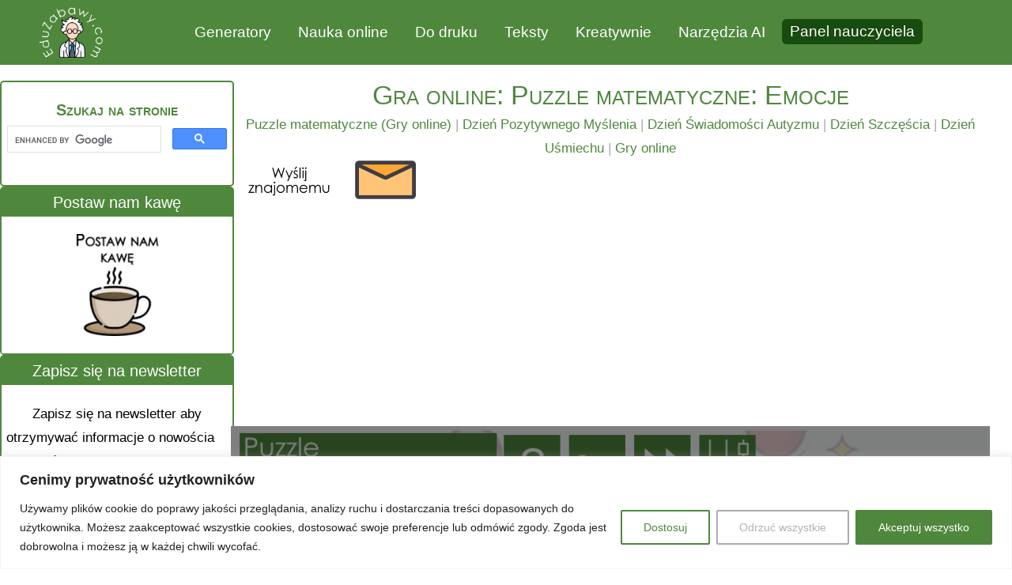

--- FILE ---
content_type: text/html
request_url: https://eduzabawy.com/GryOnline/PuzzleMatematyczne/Emocje/
body_size: 516
content:
<!DOCTYPE HTML>
<html>

<head>
<title>Puzzle Matematyczne | Gra online na EduZabawy.com</title>
<meta charset="UTF-8" />
<meta name="viewport" content="initial-scale=1, user-scalable=no, maximum-scale=1">
<!-- <link rel="shortcut icon" href=""> -->
<style>
body {
	background: #c0c0c0 url(tlo.jpg);
	overflow:hidden;
	margin: 0 auto;
	font-family: "Arial";
	-webkit-user-select: none;
    -moz-user-select: none;
    -ms-user-select: none;
    user-select: none;
	touch-action: none;
}
table {
	border-collapse: collapse;
	margin: 0 auto;
	background: #ffffff;
}
th, tr {
    padding: 0;
	margin: 0;
}
td {
    padding: 0;
	margin: 0;
	vertical-align:top;
}

</style>
<script src="jq.js" type="text/javascript"></script>

<script src="ustawienia.js" type="text/javascript"></script>
<script src="puzzle.js" type="text/javascript"></script>
<script src="start.js" type="text/javascript"></script>
<script>

var skinFont = 'arial';
var skinTitle = "";
var mathType = "math";
var directGameMode = "tilesmath";
var directGameLevel = "normal";
var noAutoNextPuzzle = true;

var g_gameId = "Game B";
</script>

</head>
<body onload="loadPage()" onresize="resizePage()">
<div id="loaderdiv" style="visibility:visible;height:100%;width:100%;text-align:center;vertical-align:center;font-size:48px;"><br/>The game is loading...<br/>Have fun!</div>
<table id="maindiv" style="display:none">
<tr>

<td>
<div id="canvasHold" style="position:relative;margin:auto;padding:0px;width:862px;height:606px;" >
<canvas id="bgcanvas" style="z-index:0;position:absolute;left:0px;top:0px;" width="862px" height="606px"></canvas>
<canvas id="canvas" style="z-index:1;position:absolute;left:0px;top:0px;" width="862px" height="606px"></canvas>
<canvas id="topcanvas" style="z-index:2;position:absolute;left:0px;top:0px;" width="862px" height="606px"></canvas>
<canvas id="addcanvas" style="z-index:3;position:absolute;left:0px;top:0px;" width="862px" height="606px"></canvas>
<canvas id="helpcanvas" style="z-index:4;position:absolute;left:0px;top:0px;" width="862px" height="606px" touch-action="none"></canvas>
</div>
</td>
</tr>
</table>
</body>

</html>


--- FILE ---
content_type: text/html; charset=utf-8
request_url: https://www.google.com/recaptcha/api2/aframe
body_size: 114
content:
<!DOCTYPE HTML><html><head><meta http-equiv="content-type" content="text/html; charset=UTF-8"></head><body><script nonce="4NJ3ODBySJhwRsDvLetzug">/** Anti-fraud and anti-abuse applications only. See google.com/recaptcha */ try{var clients={'sodar':'https://pagead2.googlesyndication.com/pagead/sodar?'};window.addEventListener("message",function(a){try{if(a.source===window.parent){var b=JSON.parse(a.data);var c=clients[b['id']];if(c){var d=document.createElement('img');d.src=c+b['params']+'&rc='+(localStorage.getItem("rc::a")?sessionStorage.getItem("rc::b"):"");window.document.body.appendChild(d);sessionStorage.setItem("rc::e",parseInt(sessionStorage.getItem("rc::e")||0)+1);localStorage.setItem("rc::h",'1768705411102');}}}catch(b){}});window.parent.postMessage("_grecaptcha_ready", "*");}catch(b){}</script></body></html>

--- FILE ---
content_type: text/css
request_url: https://eduzabawy.com/wp-content/et-cache/91360/et-core-unified-91360.min.css?ver=1768687861
body_size: 1146
content:
@media all and (max-width:980px){.dt-sp-section .et_pb_row.et_pb_gutters2{display:-webkit-box;display:-moz-box;display:-ms-flexbox;display:-webkit-flex;display:flex;-webkit-flex-wrap:wrap;flex-wrap:wrap}.dt-sp-section>.et_pb_row{width:auto!important;max-width:inherit!important}.sp-column-2{-webkit-order:1;order:1}.sp-column-1{-webkit-order:2;order:2}}.et_pb_section{padding:0% 0}.et_pb_row{padding:0% 0}#comment-wrap{padding-top:5px}.post-nav{margin:0 0 2px;width:100%}.et_pb_gutters3 .et_pb_column_4_4 .et_pb_module,.et_pb_gutters3.et_pb_row .et_pb_column_4_4 .et_pb_module{margin-bottom:0.25%}@media (min-width:981px){.dt-sp-section .et_pb_column.sp-column-1{width:22%}.dt-sp-section .et_pb_column.sp-column-2{width:75%}}.comment-form-url{display:none}.widget_tag_cloud a.tag-cloud-link{background-color:#4e883d!important;color:#fff!important;text-transform:lowercase!important;font-size:18px!important;padding:5px!important}.menu_cta{background-color:#db1b1b;color:#fff;padding:0!important}.menu_cta a{color:#fff!important;padding:5px!important}.et_pb_widget_area .et_pb_widget a{font-size:27px;font-weight:500}.widgetad{height:600px}.fbwidget{height:130px}.cstm_section .et_audio_container .mejs-playpause-button button:before{position:relative;top:-10px!important;left:-10px!important}.cstm_section .et_audio_container .mejs-volume-button button:before{position:relative;bottom:10px;left:8px}.et_pb_widget_area_left{border-right:0px solid rgba(0,0,0,.1);padding-right:0px}.ZielonyPrzycisk{background-color:#4e883d;border-radius:4px;display:inline-block;cursor:pointer;color:#ffffff!important;font-family:Arial;font-size:17px;padding:12px 19px;text-decoration:none}.ZielonyPrzycisk a{color:#ffffff!important}.ZielonyPrzycisk:hover{background-color:#4e883d}.ZielonyPrzycisk:active{position:relative;top:1px}.ZoltyPrzycisk{background-color:#f8d674;border-radius:4px;display:inline-block;cursor:pointer;color:#000000!important;font-family:Arial;font-size:17px;padding:12px 19px;text-decoration:none}.ZoltyPrzycisk:hover{background-color:#f8d674}.ZoltyPrzycisk:active{position:relative;top:1px}.et_pb_blurb_container{text-align:left;padding-top:15px}.fpd-icon-svg{display:none}.fpd-icon-pdf{display:none}.fpd-checkbox{display:none}@media only screen and (min-width:981px){.cstm-blog .paginated_page[data-columns]::before{content:'3 .column.size-1of3'!important}.cstm-blog .column.size-1of3{width:32%!important;margin-right:10px}}.posts-blog-feed-module.masonry .post-content{width:100%;padding:0 10px 10px}.cu-blog .et_pb_salvattore_content[data-columns]::before{content:'3 .column.size-1of3'!important}@media only screen and (min-width:981px){.cu-blog .column.size-1of4{width:32%!important;margin-right:1%}}.et_pb_main_blurb_image{margin-bottom:0px}.et_pb_blurb_container{padding-top:5px}@media screen and (max-width:767px){.two-columns .et_pb_column{max-width:50%!important;min-width:50%!important;width:50%!important}}@media(max-width:450px){.custom-column .et_pb_column{width:50%!Important;max-width:50%!important;min-width:50%!important}}.mfp-title{display:none}.et_pb_widget .widgettitle,.et_pb_widget .wp-block-group__inner-container>h2,.et_pb_widget .wp-block-group__inner-container>h3{text-transform:none}@media screen and (max-width:767px){.archive h1{line-height:28px;font-size:24px}}.equal-tabs3 .et_pb_tabs_controls li{width:33%;text-align:center}@media screen and (max-width:768px){.equal-tabs3 .et_pb_tabs_controls li{width:100%;text-align:center}}.Przycisk4Generatorow2{background-color:#b53f00;border-radius:4px;display:inline-block;cursor:pointer;color:#ffffff!important;font-family:Arial;font-size:17px;padding:12px 19px;text-decoration:none}.Przycisk4Generatorow2:hover{background-color:#4e883d}.Przycisk4Generatorow2:active{position:relative;top:1px}.Przycisk4Generatorow3{background-color:#0c71c3;border-radius:4px;display:inline-block;cursor:pointer;color:#ffffff!important;font-family:Arial;font-size:17px;padding:12px 19px;text-decoration:none}.Przycisk4Generatorow3:hover{background-color:#4e883d}.Przycisk4Generatorow3:active{position:relative;top:1px}.Przycisk4Generatorow4{background-color:#009b8e;border-radius:4px;display:inline-block;cursor:pointer;color:#ffffff!important;font-family:Arial;font-size:17px;padding:12px 19px;text-decoration:none}.Przycisk4Generatorow4:hover{background-color:#4e883d}.Przycisk4Generatorow4:active{position:relative;top:1px}.Przyciskkolorowanek{background-color:#ffffff;border-radius:4px;display:inline-block;cursor:pointer;color:#ffffff!important;font-family:Arial;font-size:17px;padding:12px 19px;text-decoration:none}.Przyciskkolorowanek:hover{background-color:#ffffff}.Przyciskkolorowanek:active{position:relative;top:1px}@media (min-width:1024px){.page-id-167538 .with_sidebar .et_pb_extra_column_main{min-width:100%!important;max-width:100%!important}}.cu-blog1 .et_pb_salvattore_content[data-columns]::before{content:'4 .column.size-1of4'!important}@media only screen and (min-width:981px){.cu-blog1 .column.size-1of4{width:24%!important;margin-right:1%}}div.tnp-subscription,div.tnp-profile,form.tnp-subscription,form.tnp-profile{display:block;margin:1em auto;margin-left:10px;max-width:500px;width:92%;margin-right:19px}.et_pb_tabs_controls li{border-right:1px solid #969696}ul.et_pb_tabs_controls{background-color:#ffffff}.g-search{min-height:75px}#mwai-form-container-05amiq3dp .mwai-form-submit button{height:45px;background:none;width:100%;background-color:#197543;cursor:pointer;transition:all 0.2s ease-out;position:relative}.panel-nauczyciela-btn{display:inline-block!important;padding:0!important;margin-top:21px!important;margin-left:10px!important}.panel-nauczyciela-btn>a{background-color:#184b0e!important;color:#ffffff!important;border-radius:6px;padding:4px 10px!important;line-height:1.3!important;display:inline-block!important;margin:0!important;height:auto!important;width:auto!important}a:focus,a:hover,.et_pb_menu a:focus,.et_pb_menu a:hover,.et_pb_menu li:focus-within{outline:none!important;box-shadow:none!important;border:none!important}.naglowkiwpanelu{padding:0.75em 1.38em!important}

--- FILE ---
content_type: text/css
request_url: https://eduzabawy.com/wp-content/et-cache/91360/et-core-unified-tb-69878-tb-285028-tb-51818-deferred-91360.min.css?ver=1768687862
body_size: 5917
content:
.preset--module--divi-post-content--default{font-size:16px;line-height:1.8em;align-self:center!important;width:105%;max-width:105%}.preset--module--divi-post-content--default a{color:var(--gcid-839455cc-3322-4a0a-b940-9c54d30e932d)}.et_pb_posts_nav.preset--module--divi-post-nav--default a{background-color:var(--gcid-839455cc-3322-4a0a-b940-9c54d30e932d)}.preset--module--divi-post-nav--default .wp-pagenavi a,.preset--module--divi-post-nav--default .wp-pagenavi span,.preset--module--divi-post-nav--default .pagination a,.et_pb_posts_nav.preset--module--divi-post-nav--default span a,.et_pb_posts_nav.preset--module--divi-post-nav--default span a span{color:#ffffff!important;font-size:16px!important}.et_pb_posts_nav.preset--module--divi-post-nav--default span.nav-previous a,.et_pb_posts_nav.preset--module--divi-post-nav--default span.nav-next a{padding-top:10px;padding-right:10px;padding-bottom:10px;padding-left:10px;border-top-left-radius:5px;border-top-right-radius:5px;border-bottom-left-radius:5px;border-bottom-right-radius:5px}.preset--module--divi-post-nav--default .wp-pagenavi a,.preset--module--divi-post-nav--default .wp-pagenavi span,.preset--module--divi-post-nav--default .pagination a,.et_pb_posts_nav.preset--module--divi-post-nav--default span.nav-previous a,.et_pb_posts_nav.preset--module--divi-post-nav--default span.nav-next a{overflow:hidden}.preset--module--divi-post-nav--default{column-gap:0}.preset--module--divi-post-nav--default .wp-pagenavi-wrapper{flex:auto}.preset--module--divi-comments--default{background-color:#f8f8f8;padding-top:14px!important;padding-right:16px!important;padding-bottom:14px!important;padding-left:16px!important;align-self:center!important;width:86%;border-top-left-radius:5px!important;border-top-right-radius:5px!important;border-bottom-left-radius:5px!important;border-bottom-right-radius:5px!important;border-width:1px!important;border-color:var(--gcid-839455cc-3322-4a0a-b940-9c54d30e932d)!important;border-style:solid!important;overflow:hidden}.preset--module--divi-comments--default.et_pb_comments_module .et_pb_button{background-color:var(--gcid-839455cc-3322-4a0a-b940-9c54d30e932d);color:#ffffff;border-width:0px;border-color:#333;border-style:solid}.preset--module--divi-comments--default .comment-content p{font-size:16px}.preset--module--divi-button--default_wrapper{margin-bottom:20px!important;text-align:center}.preset--module--divi-button--default{filter:hue-rotate(0deg) saturate(100%) brightness(100%) contrast(100%) invert(0%) sepia(0%) opacity(100%) blur(0px);mix-blend-mode:normal}.preset--module--divi-button--default_wrapper .preset--module--divi-button--default{margin-left:auto;margin-right:auto}body #page-container .et_pb_section .preset--module--divi-button--default{background-image:initial;background-color:#4f883d;color:#FFFFFF!important;font-size:20px!important;border-top-left-radius:4px;border-top-right-radius:4px;border-bottom-right-radius:4px;border-bottom-left-radius:4px;border-width:0px;border-color:#0c71c3;border-style:solid}body #page-container .et_pb_section .preset--module--divi-button--default:after{font-size:1.6em;opacity:0}body #page-container .et_pb_section .preset--module--divi-button--default:before,body #page-container .et_pb_section .preset--module--divi-button--default:after{display:none!important}body #page-container .et_pb_section .preset--module--divi-button--default:hover{padding:0.3em 1em!important}body #page-container .et_pb_section .preset--module--divi-button--default:after,body #page-container .et_pb_section .preset--module--divi-button--default:hover:after{line-height:1em!important}body #page-container .preset--module--divi-button--default{padding-left:1em;padding-right:1em}.preset--module--divi-team-member--default{border-width:0px;border-color:#333;border-style:solid}.preset--module--divi-team-member--default.et_pb_team_member h4,.preset--module--divi-team-member--default.et_pb_team_member h1.et_pb_module_header,.preset--module--divi-team-member--default.et_pb_team_member h2.et_pb_module_header,.preset--module--divi-team-member--default.et_pb_team_member h3.et_pb_module_header,.preset--module--divi-team-member--default.et_pb_team_member h5.et_pb_module_header,.preset--module--divi-team-member--default.et_pb_team_member h6.et_pb_module_header{font-weight:700;font-variant:small-caps;color:var(--gcid-body-color);text-align:center}.preset--module--divi-team-member--default.et_pb_team_member .et_pb_team_member_description_content a{color:var(--gcid-839455cc-3322-4a0a-b940-9c54d30e932d);font-size:16px}.preset--module--divi-button--r996r64g5j_wrapper{margin-bottom:20px!important;text-align:center}.preset--module--divi-button--r996r64g5j{filter:hue-rotate(0deg) saturate(100%) brightness(100%) contrast(100%) invert(0%) sepia(0%) opacity(100%) blur(0px);mix-blend-mode:normal}.preset--module--divi-button--r996r64g5j_wrapper .preset--module--divi-button--r996r64g5j{margin-left:auto;margin-right:auto}body #page-container .et_pb_section .preset--module--divi-button--r996r64g5j{background-image:initial;background-color:#4f883d;color:#FFFFFF!important;font-size:16px!important;border-top-left-radius:4px;border-top-right-radius:4px;border-bottom-right-radius:4px;border-bottom-left-radius:4px;border-width:0px;border-color:#0c71c3;border-style:solid}body #page-container .et_pb_section .preset--module--divi-button--r996r64g5j:after{font-size:1.6em;opacity:0}body #page-container .et_pb_section .preset--module--divi-button--r996r64g5j:before,body #page-container .et_pb_section .preset--module--divi-button--r996r64g5j:after{display:none!important}body #page-container .et_pb_section .preset--module--divi-button--r996r64g5j:hover{padding:0.3em 1em!important}body #page-container .et_pb_section .preset--module--divi-button--r996r64g5j:after,body #page-container .et_pb_section .preset--module--divi-button--r996r64g5j:hover:after{line-height:1em!important}body #page-container .preset--module--divi-button--r996r64g5j{padding-left:1em;padding-right:1em}.preset--module--divi-text--default .et_pb_text_inner{color:#000000!important;font-size:17px;line-height:1.8em}.preset--module--divi-text--default .et_pb_text_inner a{color:var(--gcid-839455cc-3322-4a0a-b940-9c54d30e932d)}.preset--module--divi-text--default .et_pb_text_inner ul li{color:#000000;line-height:1.8em}.preset--module--divi-text--default .et_pb_text_inner h2{line-height:1.2em}.preset--module--divi-button--d3e3c297-4664-4d4e-af6b-b9c0adb91e5f_wrapper{margin-bottom:20px!important;text-align:center}.preset--module--divi-button--d3e3c297-4664-4d4e-af6b-b9c0adb91e5f{filter:hue-rotate(0deg) saturate(100%) brightness(100%) contrast(100%) invert(0%) sepia(0%) opacity(100%) blur(0px);mix-blend-mode:normal}.preset--module--divi-button--d3e3c297-4664-4d4e-af6b-b9c0adb91e5f_wrapper .preset--module--divi-button--d3e3c297-4664-4d4e-af6b-b9c0adb91e5f{margin-left:auto;margin-right:auto}body #page-container .et_pb_section .preset--module--divi-button--d3e3c297-4664-4d4e-af6b-b9c0adb91e5f{background-image:initial;background-color:#4f883d;color:#FFFFFF!important;font-size:17px!important;border-top-left-radius:4px;border-top-right-radius:4px;border-bottom-right-radius:4px;border-bottom-left-radius:4px;border-width:0px;border-color:#0c71c3;border-style:solid}body #page-container .et_pb_section .preset--module--divi-button--d3e3c297-4664-4d4e-af6b-b9c0adb91e5f:after{font-size:1.6em;opacity:0}body #page-container .et_pb_section .preset--module--divi-button--d3e3c297-4664-4d4e-af6b-b9c0adb91e5f:before,body #page-container .et_pb_section .preset--module--divi-button--d3e3c297-4664-4d4e-af6b-b9c0adb91e5f:after{display:none!important}body #page-container .et_pb_section .preset--module--divi-button--d3e3c297-4664-4d4e-af6b-b9c0adb91e5f:hover{padding:0.3em 1em!important}body #page-container .et_pb_section .preset--module--divi-button--d3e3c297-4664-4d4e-af6b-b9c0adb91e5f:after,body #page-container .et_pb_section .preset--module--divi-button--d3e3c297-4664-4d4e-af6b-b9c0adb91e5f:hover:after{line-height:1em!important}body #page-container .preset--module--divi-button--d3e3c297-4664-4d4e-af6b-b9c0adb91e5f{padding-left:1em;padding-right:1em}.et-l--header>.et_builder_inner_content>.et_pb_section.et_pb_section_0_tb_header,.et_pb_menu_0_tb_header.et_pb_menu .nav li ul,.et_pb_menu_0_tb_header.et_pb_menu .et_mobile_menu,.et_pb_menu_0_tb_header .et_mobile_menu ul{background-color:#4f883d!important}.et_pb_section_0_tb_header.et_pb_section{padding-top:0px;padding-bottom:0px}.et_pb_row_0_tb_header,.et_pb_pagebuilder_layout.single-post:not(.et-tb-has-body) #main-content .et_pb_row.et_pb_row_0_tb_header{width:96%!important}.et_pb_row_0_tb_header{max-width:1180px!important}.et_pb_row_0_tb_header.et_pb_row{margin-left:auto!important;margin-right:auto!important}.et_pb_menu_0_tb_header.et_pb_menu{background-color:#4f883d;margin-top:3px!important;margin-bottom:3px!important;margin-left:auto;margin-right:auto}.et_pb_menu_0_tb_header.et_pb_menu ul li a{color:#FFFFFF;font-size:19px}.et_pb_menu_0_tb_header .et_pb_menu_inner_container>.et_pb_menu__logo-wrap,.et_pb_menu_0_tb_header .et_pb_menu__logo-slot{width:110px}.et_pb_menu_0_tb_header .et_pb_menu__icon.et_pb_menu__cart-button,.et_pb_menu_0_tb_header .et_pb_menu__icon.et_pb_menu__search-button,.et_pb_menu_0_tb_header .et_pb_menu__icon.et_pb_menu__close-search-button{color:var(--gcid-primary-color);font-size:17px}.et_pb_menu_0_tb_header .mobile_nav .mobile_menu_bar:before{color:#FFFFFF;font-size:32px}.et_pb_menu_0_tb_header{text-align:center}.et_pb_menu_0_tb_header.et_pb_menu .nav li ul,.et_pb_menu_0_tb_header.et_pb_menu .et_mobile_menu{border-color:#FFFFFF!important}.et_pb_menu_0_tb_header .nav li.et-reverse-direction-nav>ul,.et_pb_menu_0_tb_header .nav li.et-reverse-direction-nav>.sub-menu{left:auto;right:2px}.et_pb_menu_0_tb_header .et-menu-nav li a{margin-left:12px}.et_pb_menu_0_tb_header.et_pb_menu--style-left_aligned.et_pb_text_align_right .et_pb_menu__menu>nav>ul{margin-right:0}@media only screen and (max-width:980px){.et_pb_menu_0_tb_header .et_pb_menu__wrap{justify-content:flex-end!important}.et_pb_menu_0_tb_header{text-align:right}}@media only screen and (max-width:767px){.et_pb_row_0_tb_header,.et_pb_pagebuilder_layout.single-post:not(.et-tb-has-body) #main-content .et_pb_row.et_pb_row_0_tb_header{width:96%!important}.et_pb_row_0_tb_header.et_pb_row{margin-left:auto!important;margin-right:auto!important}.et_pb_menu_0_tb_header .et_pb_menu__wrap{justify-content:flex-end!important}.et_pb_menu_0_tb_header{text-align:right}}.et_pb_post{margin-bottom:10px}.et_pb_sidebar_0_tb_body{margin-top:0px!important}.et_monarch .et_pb_section .et_social_inline_top,.et_monarch .et_pb_section .et_social_inline_bottom{margin-bottom:0px}.et_pb_column_2_3 .et_pb_row_inner{padding:0.24% 0}.ipt-uif-custom-material-default .ipt_uif_question label.ipt_uif_question_title{font-weight:800!important;font-size:1.5em!important}.et-db #et-boc .et-l.et-l--body .et_builder_inner_content{z-index:auto}.et_pb_section_0_tb_body.et_pb_section{margin-top:20px}.et_pb_row_0_tb_body,.et_pb_pagebuilder_layout.single-post:not(.et-tb-has-body) #main-content .et_pb_row.et_pb_row_0_tb_body{width:100%!important}.et_pb_row_0_tb_body{max-width:1280px!important;--horizontal-gap:2.5%;--vertical-gap:0px;flex-wrap:nowrap}.et_pb_row_0_tb_body.et_pb_row{margin-left:auto!important;margin-right:auto!important}.et_pb_posts_nav.et_pb_post_nav_0_tb_body a{background-color:var(--gcid-839455cc-3322-4a0a-b940-9c54d30e932d)}.et_pb_post_nav_0_tb_body .wp-pagenavi a,.et_pb_post_nav_0_tb_body .wp-pagenavi span,.et_pb_post_nav_0_tb_body .pagination a,.et_pb_posts_nav.et_pb_post_nav_0_tb_body span a,.et_pb_posts_nav.et_pb_post_nav_0_tb_body span a span{color:#ffffff!important;font-size:16px!important}.et_pb_posts_nav.et_pb_post_nav_0_tb_body span.nav-previous a,.et_pb_posts_nav.et_pb_post_nav_0_tb_body span.nav-next a{padding-top:10px;padding-right:10px;padding-bottom:10px;padding-left:10px;border-top-left-radius:5px;border-top-right-radius:5px;border-bottom-left-radius:5px;border-bottom-right-radius:5px}.et_pb_post_nav_0_tb_body .wp-pagenavi a,.et_pb_post_nav_0_tb_body .wp-pagenavi span,.et_pb_post_nav_0_tb_body .pagination a,.et_pb_posts_nav.et_pb_post_nav_0_tb_body span.nav-previous a,.et_pb_posts_nav.et_pb_post_nav_0_tb_body span.nav-next a{overflow:hidden}.et_pb_post_nav_0_tb_body{column-gap:0}.et_pb_post_nav_0_tb_body .wp-pagenavi-wrapper{flex:auto}.et_pb_comments_0_tb_body{background-color:#f8f8f8;padding-top:14px!important;padding-right:16px!important;padding-bottom:14px!important;padding-left:16px!important;align-self:center!important;width:86%;border-top-left-radius:5px!important;border-top-right-radius:5px!important;border-bottom-left-radius:5px!important;border-bottom-right-radius:5px!important;border-width:1px!important;border-color:var(--gcid-839455cc-3322-4a0a-b940-9c54d30e932d)!important;border-style:solid!important;overflow:hidden}.et_pb_comments_0_tb_body #commentform textarea,.et_pb_comments_0_tb_body #commentform input[type='text'],.et_pb_comments_0_tb_body #commentform input[type='email'],.et_pb_comments_0_tb_body #commentform input[type='url']{border-top-left-radius:3px;border-top-right-radius:3px;border-bottom-left-radius:3px;border-bottom-right-radius:3px;border-style:solid}.et_pb_comments_0_tb_body.et_pb_comments_module .et_pb_button{background-color:var(--gcid-839455cc-3322-4a0a-b940-9c54d30e932d);color:#ffffff;border-width:0px;border-color:#333;border-style:solid}.et_pb_comments_0_tb_body.et_pb_comments_module .et_pb_button:after{font-family:"ETmodules"!important;font-weight:400!important;font-size:1.6em;line-height:1.7em!important;display:inline-block}.et_pb_comments_0_tb_body.et_pb_comments_module .et_pb_button:hover:after{opacity:1}.et_pb_comments_0_tb_body.et_pb_comments_module .et_pb_button:hover{padding-right:2em;padding-left:0.7em}.et_pb_comments_0_tb_body .comment-content p{font-size:16px}.et_pb_team_member_0_tb_body{background-color:#ffffff;padding-top:5px!important;padding-right:7px!important;padding-bottom:0px!important;padding-left:7px!important;border-top-left-radius:5px;border-top-right-radius:5px;border-bottom-left-radius:5px;border-bottom-right-radius:5px;border-width:2px;border-color:var(--gcid-839455cc-3322-4a0a-b940-9c54d30e932d);border-style:solid;overflow:hidden}.et_pb_team_member_0_tb_body.et_pb_team_member h4,.et_pb_team_member_0_tb_body.et_pb_team_member h1.et_pb_module_header,.et_pb_team_member_0_tb_body.et_pb_team_member h2.et_pb_module_header,.et_pb_team_member_0_tb_body.et_pb_team_member h3.et_pb_module_header,.et_pb_team_member_0_tb_body.et_pb_team_member h5.et_pb_module_header,.et_pb_team_member_0_tb_body.et_pb_team_member h6.et_pb_module_header{font-weight:700;font-variant:small-caps;color:var(--gcid-839455cc-3322-4a0a-b940-9c54d30e932d);text-align:center}.et_pb_team_member_0_tb_body.et_pb_team_member .et_pb_team_member_description_content a{color:var(--gcid-839455cc-3322-4a0a-b940-9c54d30e932d);font-size:16px}.et_pb_text_0_tb_body,.et_pb_text_2_tb_body,.et_pb_text_4_tb_body{background-color:var(--gcid-839455cc-3322-4a0a-b940-9c54d30e932d);padding-top:2px!important;padding-bottom:2px!important;border-top-left-radius:5px;border-top-right-radius:5px;border-bottom-left-radius:5px;border-bottom-right-radius:5px;border-width:0px;border-color:var(--gcid-839455cc-3322-4a0a-b940-9c54d30e932d);border-style:solid;border-right-width:2px;border-right-style:solid;border-left-width:2px;border-left-style:solid;text-align:center;overflow:hidden}.et_pb_text_0_tb_body .et_pb_text_inner,.et_pb_text_2_tb_body .et_pb_text_inner,.et_pb_text_4_tb_body .et_pb_text_inner,.et_pb_text_5_tb_body .et_pb_text_inner{color:#ffffff!important;font-size:20px;line-height:1.8em}.et_pb_text_0_tb_body .et_pb_text_inner a,.et_pb_text_1_tb_body .et_pb_text_inner a,.et_pb_text_2_tb_body .et_pb_text_inner a,.et_pb_text_3_tb_body .et_pb_text_inner a,.et_pb_text_4_tb_body .et_pb_text_inner a,.et_pb_text_5_tb_body .et_pb_text_inner a,.et_pb_text_6_tb_body .et_pb_text_inner a,.et_pb_text_7_tb_body .et_pb_text_inner a{color:var(--gcid-839455cc-3322-4a0a-b940-9c54d30e932d)}.et_pb_text_0_tb_body .et_pb_text_inner ul li,.et_pb_text_1_tb_body .et_pb_text_inner ul li,.et_pb_text_2_tb_body .et_pb_text_inner ul li,.et_pb_text_3_tb_body .et_pb_text_inner ul li,.et_pb_text_4_tb_body .et_pb_text_inner ul li,.et_pb_text_5_tb_body .et_pb_text_inner ul li,.et_pb_text_6_tb_body .et_pb_text_inner ul li,.et_pb_text_7_tb_body .et_pb_text_inner ul li{color:#000000;line-height:1.8em}.et_pb_text_0_tb_body .et_pb_text_inner h2,.et_pb_text_1_tb_body .et_pb_text_inner h2,.et_pb_text_2_tb_body .et_pb_text_inner h2,.et_pb_text_3_tb_body .et_pb_text_inner h2,.et_pb_text_4_tb_body .et_pb_text_inner h2,.et_pb_text_5_tb_body .et_pb_text_inner h2,.et_pb_text_6_tb_body .et_pb_text_inner h2,.et_pb_text_7_tb_body .et_pb_text_inner h2{line-height:1.2em}.et_pb_code_0_tb_body{background-color:#ffffff;margin-bottom:0px!important;text-align:center}.et_pb_button_0_tb_body_wrapper,.et_pb_button_1_tb_body_wrapper,.et_pb_button_2_tb_body_wrapper,.et_pb_button_3_tb_body_wrapper,.et_pb_button_4_tb_body_wrapper,.et_pb_button_5_tb_body_wrapper,.et_pb_button_6_tb_body_wrapper,.et_pb_button_7_tb_body_wrapper,.et_pb_button_8_tb_body_wrapper{margin-bottom:20px!important;text-align:center}.et_pb_button_0_tb_body,.et_pb_button_1_tb_body,.et_pb_button_2_tb_body,.et_pb_button_3_tb_body,.et_pb_button_4_tb_body,.et_pb_button_5_tb_body,.et_pb_button_6_tb_body,.et_pb_button_7_tb_body,.et_pb_button_8_tb_body{filter:hue-rotate(0deg) saturate(100%) brightness(100%) contrast(100%) invert(0%) sepia(0%) opacity(100%) blur(0px);mix-blend-mode:normal}.et_pb_button_0_tb_body_wrapper .et_pb_button_0_tb_body,.et_pb_button_1_tb_body_wrapper .et_pb_button_1_tb_body,.et_pb_button_2_tb_body_wrapper .et_pb_button_2_tb_body,.et_pb_button_3_tb_body_wrapper .et_pb_button_3_tb_body,.et_pb_button_4_tb_body_wrapper .et_pb_button_4_tb_body,.et_pb_button_5_tb_body_wrapper .et_pb_button_5_tb_body,.et_pb_button_6_tb_body_wrapper .et_pb_button_6_tb_body,.et_pb_button_7_tb_body_wrapper .et_pb_button_7_tb_body,.et_pb_button_8_tb_body_wrapper .et_pb_button_8_tb_body{margin-left:auto;margin-right:auto}body #page-container .et_pb_section .et_pb_button_0_tb_body{background-image:initial;background-color:#4f883d;color:#FFFFFF!important;font-size:16px!important;border-top-left-radius:4px;border-top-right-radius:4px;border-bottom-right-radius:4px;border-bottom-left-radius:4px;border-width:0px;border-color:#0c71c3;border-style:solid}body #page-container .et_pb_section .et_pb_button_0_tb_body:after,body #page-container .et_pb_section .et_pb_button_1_tb_body:after,body #page-container .et_pb_section .et_pb_button_2_tb_body:after,body #page-container .et_pb_section .et_pb_button_3_tb_body:after,body #page-container .et_pb_section .et_pb_button_4_tb_body:after,body #page-container .et_pb_section .et_pb_button_5_tb_body:after,body #page-container .et_pb_section .et_pb_button_6_tb_body:after,body #page-container .et_pb_section .et_pb_button_7_tb_body:after,body #page-container .et_pb_section .et_pb_button_8_tb_body:after{font-size:1.6em;opacity:0}body #page-container .et_pb_section .et_pb_button_0_tb_body:before,body #page-container .et_pb_section .et_pb_button_0_tb_body:after,body #page-container .et_pb_section .et_pb_button_1_tb_body:before,body #page-container .et_pb_section .et_pb_button_1_tb_body:after,body #page-container .et_pb_section .et_pb_button_2_tb_body:before,body #page-container .et_pb_section .et_pb_button_2_tb_body:after,body #page-container .et_pb_section .et_pb_button_3_tb_body:before,body #page-container .et_pb_section .et_pb_button_3_tb_body:after,body #page-container .et_pb_section .et_pb_button_4_tb_body:before,body #page-container .et_pb_section .et_pb_button_4_tb_body:after,body #page-container .et_pb_section .et_pb_button_5_tb_body:before,body #page-container .et_pb_section .et_pb_button_5_tb_body:after,body #page-container .et_pb_section .et_pb_button_6_tb_body:before,body #page-container .et_pb_section .et_pb_button_6_tb_body:after,body #page-container .et_pb_section .et_pb_button_7_tb_body:before,body #page-container .et_pb_section .et_pb_button_7_tb_body:after,body #page-container .et_pb_section .et_pb_button_8_tb_body:before,body #page-container .et_pb_section .et_pb_button_8_tb_body:after{display:none!important}body #page-container .et_pb_section .et_pb_button_0_tb_body:hover,body #page-container .et_pb_section .et_pb_button_1_tb_body:hover,body #page-container .et_pb_section .et_pb_button_2_tb_body:hover,body #page-container .et_pb_section .et_pb_button_3_tb_body:hover,body #page-container .et_pb_section .et_pb_button_4_tb_body:hover,body #page-container .et_pb_section .et_pb_button_5_tb_body:hover,body #page-container .et_pb_section .et_pb_button_6_tb_body:hover,body #page-container .et_pb_section .et_pb_button_7_tb_body:hover,body #page-container .et_pb_section .et_pb_button_8_tb_body:hover{padding:0.3em 1em!important}body #page-container .et_pb_section .et_pb_button_0_tb_body:after,body #page-container .et_pb_section .et_pb_button_0_tb_body:hover:after,body #page-container .et_pb_section .et_pb_button_1_tb_body:after,body #page-container .et_pb_section .et_pb_button_1_tb_body:hover:after,body #page-container .et_pb_section .et_pb_button_2_tb_body:after,body #page-container .et_pb_section .et_pb_button_2_tb_body:hover:after,body #page-container .et_pb_section .et_pb_button_3_tb_body:after,body #page-container .et_pb_section .et_pb_button_3_tb_body:hover:after,body #page-container .et_pb_section .et_pb_button_4_tb_body:after,body #page-container .et_pb_section .et_pb_button_4_tb_body:hover:after,body #page-container .et_pb_section .et_pb_button_5_tb_body:after,body #page-container .et_pb_section .et_pb_button_5_tb_body:hover:after,body #page-container .et_pb_section .et_pb_button_6_tb_body:after,body #page-container .et_pb_section .et_pb_button_6_tb_body:hover:after,body #page-container .et_pb_section .et_pb_button_7_tb_body:after,body #page-container .et_pb_section .et_pb_button_7_tb_body:hover:after,body #page-container .et_pb_section .et_pb_button_8_tb_body:after,body #page-container .et_pb_section .et_pb_button_8_tb_body:hover:after{line-height:1em!important}body #page-container .et_pb_button_0_tb_body,body #page-container .et_pb_button_1_tb_body,body #page-container .et_pb_button_2_tb_body,body #page-container .et_pb_button_3_tb_body,body #page-container .et_pb_button_4_tb_body,body #page-container .et_pb_button_5_tb_body,body #page-container .et_pb_button_6_tb_body,body #page-container .et_pb_button_7_tb_body,body #page-container .et_pb_button_8_tb_body{padding-left:1em;padding-right:1em}.et_pb_column_1_tb_body{--vertical-gap:3px}.et_pb_group_1_tb_body{border-top-left-radius:5px;border-top-right-radius:5px;border-bottom-left-radius:5px;border-bottom-right-radius:5px;border-right-width:2px;border-right-color:var(--gcid-839455cc-3322-4a0a-b940-9c54d30e932d);border-right-style:solid;border-bottom-width:2px;border-bottom-color:var(--gcid-839455cc-3322-4a0a-b940-9c54d30e932d);border-bottom-style:solid;border-left-width:2px;border-left-color:var(--gcid-839455cc-3322-4a0a-b940-9c54d30e932d);border-left-style:solid;--vertical-gap:0px;overflow:hidden}.et_pb_code_1_tb_body{margin-bottom:0px!important;position:fixed;top:50%;right:0px;bottom:auto;left:auto;transform:translateY(-50%);z-index:99999}.et_pb_text_1_tb_body,.et_pb_text_3_tb_body{background-color:#ffffff;padding-top:22px!important;padding-bottom:22px!important;text-align:center}.et_pb_text_1_tb_body .et_pb_text_inner,.et_pb_text_3_tb_body .et_pb_text_inner,.et_pb_text_6_tb_body .et_pb_text_inner{color:#000000!important;font-size:17px;line-height:1.8em}body #page-container .et_pb_section .et_pb_button_1_tb_body,body #page-container .et_pb_section .et_pb_button_2_tb_body,body #page-container .et_pb_section .et_pb_button_3_tb_body,body #page-container .et_pb_section .et_pb_button_4_tb_body,body #page-container .et_pb_section .et_pb_button_5_tb_body,body #page-container .et_pb_section .et_pb_button_6_tb_body,body #page-container .et_pb_section .et_pb_button_7_tb_body,body #page-container .et_pb_section .et_pb_button_8_tb_body{background-image:initial;background-color:#4f883d;color:#FFFFFF!important;font-size:20px!important;border-top-left-radius:4px;border-top-right-radius:4px;border-bottom-right-radius:4px;border-bottom-left-radius:4px;border-width:0px;border-color:#0c71c3;border-style:solid}.et_pb_code_2_tb_body{margin-top:0px!important;margin-bottom:0px!important;padding-top:0px;padding-bottom:0px}.et_pb_code_3_tb_body{margin-bottom:0px!important;margin-bottom:0.04%}.et_pb_code_4_tb_body{margin-bottom:0px!important;min-height:280px;margin-bottom:0.04%}.et_pb_text_5_tb_body{background-color:var(--gcid-839455cc-3322-4a0a-b940-9c54d30e932d);margin-bottom:13px!important;padding-top:2px!important;padding-bottom:2px!important;border-top-left-radius:5px;border-top-right-radius:5px;border-bottom-left-radius:5px;border-bottom-right-radius:5px;border-width:0px;border-color:var(--gcid-839455cc-3322-4a0a-b940-9c54d30e932d);border-style:solid;border-right-width:2px;border-right-style:solid;border-left-width:2px;border-left-style:solid;text-align:center;overflow:hidden}.et_pb_text_6_tb_body{margin-bottom:-6px!important;text-align:left}.et_pb_text_6_tb_body .et_pb_text_inner h1{font-variant:small-caps;line-height:1.1em;text-align:center}.et_pb_text_7_tb_body{text-align:center}.et_pb_text_7_tb_body .et_pb_text_inner{color:#aaaaaa!important;font-size:17px;line-height:1.8em}@media only screen and (max-width:767px){.et_pb_section_0_tb_body.et_pb_section{margin-top:0px;padding-top:0px;padding-bottom:0px}.et_pb_row_0_tb_body,.et_pb_pagebuilder_layout.single-post:not(.et-tb-has-body) #main-content .et_pb_row.et_pb_row_0_tb_body{width:96%!important}.et_pb_row_0_tb_body.et_pb_row{margin-left:auto!important;margin-right:auto!important}.et_pb_row_0_tb_body{--horizontal-gap:2.5%;--vertical-gap:0px;flex-wrap:wrap-reverse}.et_pb_row_0_tb_body>[class*="et_flex_column"]{--horizontal-gap-parent:2.5%}}@media only screen and (min-width:981px) and (max-width:1439px){.et_pb_row_0_tb_body>[class*="et_flex_column"]{--horizontal-gap-parent:2.5%}}.et_pb_row_0{background-image:initial}.et_pb_row_0,.et_pb_pagebuilder_layout.single-post:not(.et-tb-has-body) #main-content .et_pb_row.et_pb_row_0,.et_pb_row .et_pb_row_6-dmp_373031,.et_pb_pagebuilder_layout.single-post:not(.et-tb-has-body) #main-content .et_pb_row.et_pb_row_6-dmp_373031,.et_pb_row_8-dmp_372999,.et_pb_pagebuilder_layout.single-post:not(.et-tb-has-body) #main-content .et_pb_row.et_pb_row_8-dmp_372999{width:96%!important}.et_pb_row_0.et_pb_row,.et_pb_row_3-dmp_373062.et_pb_row,.et_pb_row_4-dmp_373057.et_pb_row,.et_pb_row_6-dmp_373031.et_pb_row{margin-left:auto!important;margin-right:auto!important}.et_pb_button_0-dmp_373279_wrapper,.et_pb_button_3-dmp_372999_wrapper{margin-bottom:20px!important;text-align:center}.et_pb_button_0-dmp_373279,.et_pb_button_1-dmp_373031,.et_pb_button_2-dmp_373031,.et_pb_button_3-dmp_372999,.et_pb_blurb_4-dmp_373279 .et_pb_main_blurb_image,.et_pb_blurb_5-dmp_373279 .et_pb_main_blurb_image,.et_pb_blurb_6-dmp_373279 .et_pb_main_blurb_image,.et_pb_blurb_7-dmp_373274 .et_pb_main_blurb_image,.et_pb_blurb_8-dmp_373274 .et_pb_main_blurb_image,.et_pb_blurb_9-dmp_373274 .et_pb_main_blurb_image,.et_pb_blurb_10-dmp_373062 .et_pb_main_blurb_image,.et_pb_blurb_11-dmp_373062 .et_pb_main_blurb_image,.et_pb_blurb_12-dmp_373062 .et_pb_main_blurb_image,.et_pb_blurb_13-dmp_373062 .et_pb_main_blurb_image,.et_pb_blurb_14-dmp_373062 .et_pb_main_blurb_image,.et_pb_blurb_15-dmp_373062 .et_pb_main_blurb_image,.et_pb_blurb_16-dmp_373062 .et_pb_main_blurb_image,.et_pb_blurb_17-dmp_373062 .et_pb_main_blurb_image,.et_pb_blurb_18-dmp_373062 .et_pb_main_blurb_image,.et_pb_blurb_19-dmp_373057 .et_pb_main_blurb_image,.et_pb_blurb_20-dmp_373057 .et_pb_main_blurb_image,.et_pb_blurb_21-dmp_373057 .et_pb_main_blurb_image,.et_pb_blurb_22-dmp_373057 .et_pb_main_blurb_image,.et_pb_blurb_23-dmp_373057 .et_pb_main_blurb_image,.et_pb_blurb_24-dmp_373057 .et_pb_main_blurb_image,.et_pb_blurb_25-dmp_373057 .et_pb_main_blurb_image,.et_pb_blurb_26-dmp_373057 .et_pb_main_blurb_image,.et_pb_blurb_27-dmp_373031 .et_pb_main_blurb_image,.et_pb_blurb_28-dmp_373031 .et_pb_main_blurb_image,.et_pb_blurb_29-dmp_373031 .et_pb_main_blurb_image,.et_pb_blurb_30-dmp_373031 .et_pb_main_blurb_image,.et_pb_blurb_31-dmp_373031 .et_pb_main_blurb_image,.et_pb_blurb_32-dmp_373031 .et_pb_main_blurb_image,.et_pb_blurb_33-dmp_372999 .et_pb_main_blurb_image,.et_pb_blurb_34-dmp_372999 .et_pb_main_blurb_image,.et_pb_blurb_35-dmp_372999 .et_pb_main_blurb_image,.et_pb_blurb_36-dmp_372999 .et_pb_main_blurb_image,.et_pb_blurb_37-dmp_372999 .et_pb_main_blurb_image,.et_pb_blurb_38-dmp_372999 .et_pb_main_blurb_image,.et_pb_blurb_39-dmp_372999 .et_pb_main_blurb_image,.et_pb_blurb_40-dmp_372999 .et_pb_main_blurb_image{filter:hue-rotate(0deg) saturate(100%) brightness(100%) contrast(100%) invert(0%) sepia(0%) opacity(100%) blur(0px);mix-blend-mode:normal}.et_pb_button_0-dmp_373279_wrapper .et_pb_button_0-dmp_373279,.et_pb_button_1-dmp_373031_wrapper .et_pb_button_1-dmp_373031,.et_pb_button_2-dmp_373031_wrapper .et_pb_button_2-dmp_373031,.et_pb_button_3-dmp_372999_wrapper .et_pb_button_3-dmp_372999{margin-left:auto;margin-right:auto}body #page-container .et_pb_section .et_pb_button_0-dmp_373279{background-image:initial;background-color:#4f883d;color:#FFFFFF!important;font-size:19px!important;border-top-left-radius:5px;border-top-right-radius:5px;border-bottom-right-radius:5px;border-bottom-left-radius:5px;border-width:0px;border-color:#0c71c3;border-style:solid}body #page-container .et_pb_section .et_pb_button_0-dmp_373279:after,body #page-container .et_pb_section .et_pb_button_1-dmp_373031:after,body #page-container .et_pb_section .et_pb_button_2-dmp_373031:after,body #page-container .et_pb_section .et_pb_button_3-dmp_372999:after{font-size:1.6em;opacity:0}body #page-container .et_pb_section .et_pb_button_0-dmp_373279:before,body #page-container .et_pb_section .et_pb_button_0-dmp_373279:after,body #page-container .et_pb_section .et_pb_button_1-dmp_373031:before,body #page-container .et_pb_section .et_pb_button_1-dmp_373031:after,body #page-container .et_pb_section .et_pb_button_2-dmp_373031:before,body #page-container .et_pb_section .et_pb_button_2-dmp_373031:after,body #page-container .et_pb_section .et_pb_button_3-dmp_372999:before,body #page-container .et_pb_section .et_pb_button_3-dmp_372999:after{display:none!important}body #page-container .et_pb_section .et_pb_button_0-dmp_373279:hover,body #page-container .et_pb_section .et_pb_button_1-dmp_373031:hover,body #page-container .et_pb_section .et_pb_button_2-dmp_373031:hover,body #page-container .et_pb_section .et_pb_button_3-dmp_372999:hover{padding:0.3em 1em!important}body #page-container .et_pb_section .et_pb_button_0-dmp_373279:after,body #page-container .et_pb_section .et_pb_button_0-dmp_373279:hover:after,body #page-container .et_pb_section .et_pb_button_1-dmp_373031:after,body #page-container .et_pb_section .et_pb_button_1-dmp_373031:hover:after,body #page-container .et_pb_section .et_pb_button_2-dmp_373031:after,body #page-container .et_pb_section .et_pb_button_2-dmp_373031:hover:after,body #page-container .et_pb_section .et_pb_button_3-dmp_372999:after,body #page-container .et_pb_section .et_pb_button_3-dmp_372999:hover:after{line-height:1em!important}body #page-container .et_pb_button_0-dmp_373279,body #page-container .et_pb_button_1-dmp_373031,body #page-container .et_pb_button_2-dmp_373031,body #page-container .et_pb_button_3-dmp_372999{padding-left:1em;padding-right:1em}.et_pb_text_0,.et_pb_blurb_4-dmp_373279 .et_pb_blurb_container,.et_pb_blurb_5-dmp_373279 .et_pb_blurb_container,.et_pb_blurb_6-dmp_373279 .et_pb_blurb_container,.et_pb_blurb_7-dmp_373274 .et_pb_blurb_container,.et_pb_blurb_8-dmp_373274 .et_pb_blurb_container,.et_pb_blurb_9-dmp_373274 .et_pb_blurb_container,.et_pb_blurb_10-dmp_373062 .et_pb_blurb_container,.et_pb_blurb_11-dmp_373062 .et_pb_blurb_container,.et_pb_blurb_12-dmp_373062 .et_pb_blurb_container,.et_pb_blurb_13-dmp_373062 .et_pb_blurb_container,.et_pb_blurb_14-dmp_373062 .et_pb_blurb_container,.et_pb_blurb_15-dmp_373062 .et_pb_blurb_container,.et_pb_blurb_16-dmp_373062 .et_pb_blurb_container,.et_pb_blurb_17-dmp_373062 .et_pb_blurb_container,.et_pb_blurb_18-dmp_373062 .et_pb_blurb_container,.et_pb_blurb_19-dmp_373057 .et_pb_blurb_container,.et_pb_blurb_20-dmp_373057 .et_pb_blurb_container,.et_pb_blurb_21-dmp_373057 .et_pb_blurb_container,.et_pb_blurb_22-dmp_373057 .et_pb_blurb_container,.et_pb_blurb_23-dmp_373057 .et_pb_blurb_container,.et_pb_blurb_24-dmp_373057 .et_pb_blurb_container,.et_pb_blurb_25-dmp_373057 .et_pb_blurb_container,.et_pb_blurb_26-dmp_373057 .et_pb_blurb_container,.et_pb_blurb_27-dmp_373031 .et_pb_blurb_container,.et_pb_blurb_28-dmp_373031 .et_pb_blurb_container,.et_pb_blurb_29-dmp_373031 .et_pb_blurb_container,.et_pb_blurb_30-dmp_373031 .et_pb_blurb_container,.et_pb_blurb_31-dmp_373031 .et_pb_blurb_container,.et_pb_blurb_32-dmp_373031 .et_pb_blurb_container,.et_pb_blurb_33-dmp_372999 .et_pb_blurb_container,.et_pb_blurb_34-dmp_372999 .et_pb_blurb_container,.et_pb_blurb_35-dmp_372999 .et_pb_blurb_container,.et_pb_blurb_36-dmp_372999 .et_pb_blurb_container,.et_pb_blurb_37-dmp_372999 .et_pb_blurb_container,.et_pb_blurb_38-dmp_372999 .et_pb_blurb_container,.et_pb_blurb_39-dmp_372999 .et_pb_blurb_container,.et_pb_blurb_40-dmp_372999 .et_pb_blurb_container{text-align:left}.et_pb_text_0 .et_pb_text_inner{color:#000000!important;font-size:17px;line-height:1.8em}.et_pb_text_0 .et_pb_text_inner a{color:var(--gcid-839455cc-3322-4a0a-b940-9c54d30e932d)}.et_pb_text_0 .et_pb_text_inner ul li{color:#000000;line-height:1.8em}.et_pb_text_0 .et_pb_text_inner h2{line-height:1.2em}.et_pb_section_1-dmp_373279.et_pb_section{padding-right:10px;padding-left:10px}.et_pb_section_1-dmp_373279,.et_pb_section_3-dmp_373062,.et_pb_section_4-dmp_373057,.et_pb_section_5-dmp_373031,.et_pb_section_6-dmp_372999{border-top-left-radius:0px;border-bottom-left-radius:5px;border-bottom-right-radius:5px;border-width:2px;border-color:#4f883d;border-style:solid;overflow:hidden}.et_pb_row_1-dmp_373279.et_pb_row,.et_pb_row_2-dmp_373274.et_pb_row{padding-top:0px!important;padding-bottom:0px!important;margin-left:auto!important;margin-right:auto!important}.et_pb_row_1-dmp_373279,.et_pb_pagebuilder_layout.single-post:not(.et-tb-has-body) #main-content .et_pb_row.et_pb_row_1-dmp_373279,.et_pb_row_2-dmp_373274,.et_pb_pagebuilder_layout.single-post:not(.et-tb-has-body) #main-content .et_pb_row.et_pb_row_2-dmp_373274,.et_pb_row_3-dmp_373062,.et_pb_pagebuilder_layout.single-post:not(.et-tb-has-body) #main-content .et_pb_row.et_pb_row_3-dmp_373062,.et_pb_row_4-dmp_373057,.et_pb_pagebuilder_layout.single-post:not(.et-tb-has-body) #main-content .et_pb_row.et_pb_row_4-dmp_373057,.et_pb_row_5-dmp_373031,.et_pb_pagebuilder_layout.single-post:not(.et-tb-has-body) #main-content .et_pb_row.et_pb_row_5-dmp_373031,.et_pb_row_7-dmp_372999,.et_pb_pagebuilder_layout.single-post:not(.et-tb-has-body) #main-content .et_pb_row.et_pb_row_7-dmp_372999{width:100%!important}.et_pb_row_1-dmp_373279{max-width:100%!important;--horizontal-gap:0%;--vertical-gap:0px;flex-wrap:nowrap}.et_pb_button_1-dmp_373031_wrapper{margin-bottom:20px!important;order:2;text-align:center}body #page-container .et_pb_section .et_pb_button_1-dmp_373031,body #page-container .et_pb_section .et_pb_button_2-dmp_373031{background-image:initial;background-color:#4f883d;color:#FFFFFF!important;font-size:17px!important;border-top-left-radius:4px;border-top-right-radius:4px;border-bottom-right-radius:4px;border-bottom-left-radius:4px;border-width:0px;border-color:#0c71c3;border-style:solid}.et_pb_section_2-dmp_373274{border-top-left-radius:0px;border-top-right-radius:0px;border-bottom-left-radius:5px;border-bottom-right-radius:5px;border-width:2px;border-color:#4f883d;border-style:solid;overflow:hidden}.et_pb_row_2-dmp_373274{max-width:100%!important;--horizontal-gap:30px;--column-count:3;grid-template-columns:repeat(var(--column-count),1fr);grid-template-rows:none;grid-auto-rows:auto;grid-auto-flow:row}.et_pb_button_2-dmp_373031_wrapper{margin-bottom:20px!important;order:1;text-align:center}.et_pb_section_3-dmp_373062.et_pb_section{padding-right:6px;padding-left:6px}.et_pb_row_3-dmp_373062{max-width:100%!important}body #page-container .et_pb_section .et_pb_button_3-dmp_372999{background-image:initial;background-color:#4f883d;color:#FFFFFF!important;font-size:20px!important;border-top-left-radius:4px;border-top-right-radius:4px;border-bottom-right-radius:4px;border-bottom-left-radius:4px;border-width:0px;border-color:#0c71c3;border-style:solid}.et_pb_section_4-dmp_373057.et_pb_section{padding-top:0px;padding-right:5px;padding-bottom:5px;padding-left:5px}.et_pb_row_4-dmp_373057{max-width:100%!important;--horizontal-gap:0%;--vertical-gap:0px;align-items:flex-start;flex-wrap:nowrap}.et_pb_blurb_4-dmp_373279,.et_pb_blurb_5-dmp_373279,.et_pb_blurb_6-dmp_373279,.et_pb_blurb_7-dmp_373274,.et_pb_blurb_8-dmp_373274,.et_pb_blurb_9-dmp_373274,.et_pb_blurb_10-dmp_373062,.et_pb_blurb_11-dmp_373062,.et_pb_blurb_12-dmp_373062,.et_pb_blurb_13-dmp_373062,.et_pb_blurb_14-dmp_373062,.et_pb_blurb_15-dmp_373062,.et_pb_blurb_16-dmp_373062,.et_pb_blurb_17-dmp_373062,.et_pb_blurb_18-dmp_373062,.et_pb_blurb_27-dmp_373031,.et_pb_blurb_28-dmp_373031,.et_pb_blurb_29-dmp_373031,.et_pb_blurb_30-dmp_373031,.et_pb_blurb_31-dmp_373031,.et_pb_blurb_32-dmp_373031,.et_pb_blurb_33-dmp_372999,.et_pb_blurb_34-dmp_372999,.et_pb_blurb_35-dmp_372999,.et_pb_blurb_36-dmp_372999,.et_pb_blurb_37-dmp_372999,.et_pb_blurb_38-dmp_372999,.et_pb_blurb_39-dmp_372999,.et_pb_blurb_40-dmp_372999{background-image:initial;background-color:#FFFFFF;margin-top:6px!important;margin-right:6px!important;margin-bottom:6px!important;margin-left:6px!important;padding-right:0px!important;padding-bottom:3px!important;padding-left:0px!important;width:auto;max-width:none;min-height:auto;height:auto;max-height:none;border-top-left-radius:4px;border-top-right-radius:4px;border-bottom-right-radius:4px;border-bottom-left-radius:4px;border-width:1px;border-color:#e2e2e2;border-style:solid;filter:hue-rotate(0deg) saturate(100%) brightness(100%) contrast(100%) invert(0%) sepia(0%) opacity(100%) blur(0px);mix-blend-mode:normal;transition-property:border-color,transform,translate;transition-duration:300ms;transition-timing-function:ease;transition-delay:0ms;background-image:initial;background-color:#FFFFFF;overflow:hidden}.et_pb_blurb_4-dmp_373279:hover,.et_pb_blurb_5-dmp_373279:hover,.et_pb_blurb_6-dmp_373279:hover,.et_pb_blurb_7-dmp_373274:hover,.et_pb_blurb_8-dmp_373274:hover,.et_pb_blurb_9-dmp_373274:hover,.et_pb_blurb_10-dmp_373062:hover,.et_pb_blurb_11-dmp_373062:hover,.et_pb_blurb_12-dmp_373062:hover,.et_pb_blurb_13-dmp_373062:hover,.et_pb_blurb_14-dmp_373062:hover,.et_pb_blurb_15-dmp_373062:hover,.et_pb_blurb_16-dmp_373062:hover,.et_pb_blurb_17-dmp_373062:hover,.et_pb_blurb_18-dmp_373062:hover,.et_pb_blurb_19-dmp_373057:hover,.et_pb_blurb_20-dmp_373057:hover,.et_pb_blurb_21-dmp_373057:hover,.et_pb_blurb_22-dmp_373057:hover,.et_pb_blurb_23-dmp_373057:hover,.et_pb_blurb_24-dmp_373057:hover,.et_pb_blurb_25-dmp_373057:hover,.et_pb_blurb_26-dmp_373057:hover,.et_pb_blurb_27-dmp_373031:hover,.et_pb_blurb_28-dmp_373031:hover,.et_pb_blurb_29-dmp_373031:hover,.et_pb_blurb_30-dmp_373031:hover,.et_pb_blurb_31-dmp_373031:hover,.et_pb_blurb_32-dmp_373031:hover,.et_pb_blurb_33-dmp_372999:hover,.et_pb_blurb_34-dmp_372999:hover,.et_pb_blurb_35-dmp_372999:hover,.et_pb_blurb_36-dmp_372999:hover,.et_pb_blurb_37-dmp_372999:hover,.et_pb_blurb_38-dmp_372999:hover,.et_pb_blurb_39-dmp_372999:hover,.et_pb_blurb_40-dmp_372999:hover{border-color:#4f883d;transform:scaleX(1) scaleY(1) translateX(0px) translateY(0px)}.et_pb_blurb_4-dmp_373279 .et_pb_main_blurb_image .et_pb_only_image_mode_wrap,.et_pb_blurb_4-dmp_373279 .et_pb_main_blurb_image .et-pb-icon,.et_pb_blurb_5-dmp_373279 .et_pb_main_blurb_image .et_pb_only_image_mode_wrap,.et_pb_blurb_5-dmp_373279 .et_pb_main_blurb_image .et-pb-icon,.et_pb_blurb_6-dmp_373279 .et_pb_main_blurb_image .et_pb_only_image_mode_wrap,.et_pb_blurb_6-dmp_373279 .et_pb_main_blurb_image .et-pb-icon,.et_pb_blurb_7-dmp_373274 .et_pb_main_blurb_image .et_pb_only_image_mode_wrap,.et_pb_blurb_7-dmp_373274 .et_pb_main_blurb_image .et-pb-icon,.et_pb_blurb_8-dmp_373274 .et_pb_main_blurb_image .et_pb_only_image_mode_wrap,.et_pb_blurb_8-dmp_373274 .et_pb_main_blurb_image .et-pb-icon,.et_pb_blurb_9-dmp_373274 .et_pb_main_blurb_image .et_pb_only_image_mode_wrap,.et_pb_blurb_9-dmp_373274 .et_pb_main_blurb_image .et-pb-icon,.et_pb_blurb_10-dmp_373062 .et_pb_main_blurb_image .et_pb_only_image_mode_wrap,.et_pb_blurb_10-dmp_373062 .et_pb_main_blurb_image .et-pb-icon,.et_pb_blurb_11-dmp_373062 .et_pb_main_blurb_image .et_pb_only_image_mode_wrap,.et_pb_blurb_11-dmp_373062 .et_pb_main_blurb_image .et-pb-icon,.et_pb_blurb_12-dmp_373062 .et_pb_main_blurb_image .et_pb_only_image_mode_wrap,.et_pb_blurb_12-dmp_373062 .et_pb_main_blurb_image .et-pb-icon,.et_pb_blurb_13-dmp_373062 .et_pb_main_blurb_image .et_pb_only_image_mode_wrap,.et_pb_blurb_13-dmp_373062 .et_pb_main_blurb_image .et-pb-icon,.et_pb_blurb_14-dmp_373062 .et_pb_main_blurb_image .et_pb_only_image_mode_wrap,.et_pb_blurb_14-dmp_373062 .et_pb_main_blurb_image .et-pb-icon,.et_pb_blurb_15-dmp_373062 .et_pb_main_blurb_image .et_pb_only_image_mode_wrap,.et_pb_blurb_15-dmp_373062 .et_pb_main_blurb_image .et-pb-icon,.et_pb_blurb_16-dmp_373062 .et_pb_main_blurb_image .et_pb_only_image_mode_wrap,.et_pb_blurb_16-dmp_373062 .et_pb_main_blurb_image .et-pb-icon,.et_pb_blurb_17-dmp_373062 .et_pb_main_blurb_image .et_pb_only_image_mode_wrap,.et_pb_blurb_17-dmp_373062 .et_pb_main_blurb_image .et-pb-icon,.et_pb_blurb_18-dmp_373062 .et_pb_main_blurb_image .et_pb_only_image_mode_wrap,.et_pb_blurb_18-dmp_373062 .et_pb_main_blurb_image .et-pb-icon,.et_pb_blurb_19-dmp_373057 .et_pb_main_blurb_image .et_pb_only_image_mode_wrap,.et_pb_blurb_19-dmp_373057 .et_pb_main_blurb_image .et-pb-icon,.et_pb_blurb_20-dmp_373057 .et_pb_main_blurb_image .et_pb_only_image_mode_wrap,.et_pb_blurb_20-dmp_373057 .et_pb_main_blurb_image .et-pb-icon,.et_pb_blurb_21-dmp_373057 .et_pb_main_blurb_image .et_pb_only_image_mode_wrap,.et_pb_blurb_21-dmp_373057 .et_pb_main_blurb_image .et-pb-icon,.et_pb_blurb_22-dmp_373057 .et_pb_main_blurb_image .et_pb_only_image_mode_wrap,.et_pb_blurb_22-dmp_373057 .et_pb_main_blurb_image .et-pb-icon,.et_pb_blurb_23-dmp_373057 .et_pb_main_blurb_image .et_pb_only_image_mode_wrap,.et_pb_blurb_23-dmp_373057 .et_pb_main_blurb_image .et-pb-icon,.et_pb_blurb_24-dmp_373057 .et_pb_main_blurb_image .et_pb_only_image_mode_wrap,.et_pb_blurb_24-dmp_373057 .et_pb_main_blurb_image .et-pb-icon,.et_pb_blurb_25-dmp_373057 .et_pb_main_blurb_image .et_pb_only_image_mode_wrap,.et_pb_blurb_25-dmp_373057 .et_pb_main_blurb_image .et-pb-icon,.et_pb_blurb_26-dmp_373057 .et_pb_main_blurb_image .et_pb_only_image_mode_wrap,.et_pb_blurb_26-dmp_373057 .et_pb_main_blurb_image .et-pb-icon,.et_pb_blurb_27-dmp_373031 .et_pb_main_blurb_image .et_pb_only_image_mode_wrap,.et_pb_blurb_27-dmp_373031 .et_pb_main_blurb_image .et-pb-icon,.et_pb_blurb_28-dmp_373031 .et_pb_main_blurb_image .et_pb_only_image_mode_wrap,.et_pb_blurb_28-dmp_373031 .et_pb_main_blurb_image .et-pb-icon,.et_pb_blurb_29-dmp_373031 .et_pb_main_blurb_image .et_pb_only_image_mode_wrap,.et_pb_blurb_29-dmp_373031 .et_pb_main_blurb_image .et-pb-icon,.et_pb_blurb_30-dmp_373031 .et_pb_main_blurb_image .et_pb_only_image_mode_wrap,.et_pb_blurb_30-dmp_373031 .et_pb_main_blurb_image .et-pb-icon,.et_pb_blurb_31-dmp_373031 .et_pb_main_blurb_image .et_pb_only_image_mode_wrap,.et_pb_blurb_31-dmp_373031 .et_pb_main_blurb_image .et-pb-icon,.et_pb_blurb_32-dmp_373031 .et_pb_main_blurb_image .et_pb_only_image_mode_wrap,.et_pb_blurb_32-dmp_373031 .et_pb_main_blurb_image .et-pb-icon,.et_pb_blurb_33-dmp_372999 .et_pb_main_blurb_image .et_pb_only_image_mode_wrap,.et_pb_blurb_33-dmp_372999 .et_pb_main_blurb_image .et-pb-icon,.et_pb_blurb_34-dmp_372999 .et_pb_main_blurb_image .et_pb_only_image_mode_wrap,.et_pb_blurb_34-dmp_372999 .et_pb_main_blurb_image .et-pb-icon,.et_pb_blurb_35-dmp_372999 .et_pb_main_blurb_image .et_pb_only_image_mode_wrap,.et_pb_blurb_35-dmp_372999 .et_pb_main_blurb_image .et-pb-icon,.et_pb_blurb_36-dmp_372999 .et_pb_main_blurb_image .et_pb_only_image_mode_wrap,.et_pb_blurb_36-dmp_372999 .et_pb_main_blurb_image .et-pb-icon,.et_pb_blurb_37-dmp_372999 .et_pb_main_blurb_image .et_pb_only_image_mode_wrap,.et_pb_blurb_37-dmp_372999 .et_pb_main_blurb_image .et-pb-icon,.et_pb_blurb_38-dmp_372999 .et_pb_main_blurb_image .et_pb_only_image_mode_wrap,.et_pb_blurb_38-dmp_372999 .et_pb_main_blurb_image .et-pb-icon,.et_pb_blurb_39-dmp_372999 .et_pb_main_blurb_image .et_pb_only_image_mode_wrap,.et_pb_blurb_39-dmp_372999 .et_pb_main_blurb_image .et-pb-icon,.et_pb_blurb_40-dmp_372999 .et_pb_main_blurb_image .et_pb_only_image_mode_wrap,.et_pb_blurb_40-dmp_372999 .et_pb_main_blurb_image .et-pb-icon{margin-top:10px!important;padding-left:5px!important;border-top-left-radius:;border-top-right-radius:;border-bottom-right-radius:;border-bottom-left-radius:;border-top-width:0px;border-top-color:#FFFFFF;border-top-style:solid;border-bottom-width:11px;border-bottom-color:#FFFFFF;border-bottom-style:solid}.et_pb_blurb_4-dmp_373279 .et-pb-icon,.et_pb_blurb_5-dmp_373279 .et-pb-icon,.et_pb_blurb_6-dmp_373279 .et-pb-icon,.et_pb_blurb_7-dmp_373274 .et-pb-icon,.et_pb_blurb_8-dmp_373274 .et-pb-icon,.et_pb_blurb_9-dmp_373274 .et-pb-icon,.et_pb_blurb_10-dmp_373062 .et-pb-icon,.et_pb_blurb_11-dmp_373062 .et-pb-icon,.et_pb_blurb_12-dmp_373062 .et-pb-icon,.et_pb_blurb_13-dmp_373062 .et-pb-icon,.et_pb_blurb_14-dmp_373062 .et-pb-icon,.et_pb_blurb_15-dmp_373062 .et-pb-icon,.et_pb_blurb_16-dmp_373062 .et-pb-icon,.et_pb_blurb_17-dmp_373062 .et-pb-icon,.et_pb_blurb_18-dmp_373062 .et-pb-icon,.et_pb_blurb_19-dmp_373057 .et-pb-icon,.et_pb_blurb_20-dmp_373057 .et-pb-icon,.et_pb_blurb_21-dmp_373057 .et-pb-icon,.et_pb_blurb_22-dmp_373057 .et-pb-icon,.et_pb_blurb_23-dmp_373057 .et-pb-icon,.et_pb_blurb_24-dmp_373057 .et-pb-icon,.et_pb_blurb_25-dmp_373057 .et-pb-icon,.et_pb_blurb_26-dmp_373057 .et-pb-icon,.et_pb_blurb_27-dmp_373031 .et-pb-icon,.et_pb_blurb_28-dmp_373031 .et-pb-icon,.et_pb_blurb_29-dmp_373031 .et-pb-icon,.et_pb_blurb_30-dmp_373031 .et-pb-icon,.et_pb_blurb_31-dmp_373031 .et-pb-icon,.et_pb_blurb_32-dmp_373031 .et-pb-icon,.et_pb_blurb_33-dmp_372999 .et-pb-icon,.et_pb_blurb_34-dmp_372999 .et-pb-icon,.et_pb_blurb_35-dmp_372999 .et-pb-icon,.et_pb_blurb_36-dmp_372999 .et-pb-icon,.et_pb_blurb_37-dmp_372999 .et-pb-icon,.et_pb_blurb_38-dmp_372999 .et-pb-icon,.et_pb_blurb_39-dmp_372999 .et-pb-icon,.et_pb_blurb_40-dmp_372999 .et-pb-icon{transition-property:color;transition-duration:300ms;transition-timing-function:ease;transition-delay:0ms;color:#4f883d}.et_pb_blurb_4-dmp_373279:hover .et-pb-icon,.et_pb_blurb_5-dmp_373279:hover .et-pb-icon,.et_pb_blurb_6-dmp_373279:hover .et-pb-icon,.et_pb_blurb_7-dmp_373274:hover .et-pb-icon,.et_pb_blurb_8-dmp_373274:hover .et-pb-icon,.et_pb_blurb_9-dmp_373274:hover .et-pb-icon,.et_pb_blurb_10-dmp_373062:hover .et-pb-icon,.et_pb_blurb_11-dmp_373062:hover .et-pb-icon,.et_pb_blurb_12-dmp_373062:hover .et-pb-icon,.et_pb_blurb_13-dmp_373062:hover .et-pb-icon,.et_pb_blurb_14-dmp_373062:hover .et-pb-icon,.et_pb_blurb_15-dmp_373062:hover .et-pb-icon,.et_pb_blurb_16-dmp_373062:hover .et-pb-icon,.et_pb_blurb_17-dmp_373062:hover .et-pb-icon,.et_pb_blurb_18-dmp_373062:hover .et-pb-icon,.et_pb_blurb_19-dmp_373057:hover .et-pb-icon,.et_pb_blurb_20-dmp_373057:hover .et-pb-icon,.et_pb_blurb_21-dmp_373057:hover .et-pb-icon,.et_pb_blurb_22-dmp_373057:hover .et-pb-icon,.et_pb_blurb_23-dmp_373057:hover .et-pb-icon,.et_pb_blurb_24-dmp_373057:hover .et-pb-icon,.et_pb_blurb_25-dmp_373057:hover .et-pb-icon,.et_pb_blurb_26-dmp_373057:hover .et-pb-icon,.et_pb_blurb_27-dmp_373031:hover .et-pb-icon,.et_pb_blurb_28-dmp_373031:hover .et-pb-icon,.et_pb_blurb_29-dmp_373031:hover .et-pb-icon,.et_pb_blurb_30-dmp_373031:hover .et-pb-icon,.et_pb_blurb_31-dmp_373031:hover .et-pb-icon,.et_pb_blurb_32-dmp_373031:hover .et-pb-icon,.et_pb_blurb_33-dmp_372999:hover .et-pb-icon,.et_pb_blurb_34-dmp_372999:hover .et-pb-icon,.et_pb_blurb_35-dmp_372999:hover .et-pb-icon,.et_pb_blurb_36-dmp_372999:hover .et-pb-icon,.et_pb_blurb_37-dmp_372999:hover .et-pb-icon,.et_pb_blurb_38-dmp_372999:hover .et-pb-icon,.et_pb_blurb_39-dmp_372999:hover .et-pb-icon,.et_pb_blurb_40-dmp_372999:hover .et-pb-icon{color:#2270b8}.et_pb_blurb_4-dmp_373279 .et_pb_main_blurb_image .et_pb_image_wrap.et_pb_only_image_mode_wrap,.et_pb_blurb_5-dmp_373279 .et_pb_main_blurb_image .et_pb_image_wrap.et_pb_only_image_mode_wrap,.et_pb_blurb_6-dmp_373279 .et_pb_main_blurb_image .et_pb_image_wrap.et_pb_only_image_mode_wrap,.et_pb_blurb_7-dmp_373274 .et_pb_main_blurb_image .et_pb_image_wrap.et_pb_only_image_mode_wrap,.et_pb_blurb_8-dmp_373274 .et_pb_main_blurb_image .et_pb_image_wrap.et_pb_only_image_mode_wrap,.et_pb_blurb_9-dmp_373274 .et_pb_main_blurb_image .et_pb_image_wrap.et_pb_only_image_mode_wrap,.et_pb_blurb_10-dmp_373062 .et_pb_main_blurb_image .et_pb_image_wrap.et_pb_only_image_mode_wrap,.et_pb_blurb_11-dmp_373062 .et_pb_main_blurb_image .et_pb_image_wrap.et_pb_only_image_mode_wrap,.et_pb_blurb_12-dmp_373062 .et_pb_main_blurb_image .et_pb_image_wrap.et_pb_only_image_mode_wrap,.et_pb_blurb_13-dmp_373062 .et_pb_main_blurb_image .et_pb_image_wrap.et_pb_only_image_mode_wrap,.et_pb_blurb_14-dmp_373062 .et_pb_main_blurb_image .et_pb_image_wrap.et_pb_only_image_mode_wrap,.et_pb_blurb_15-dmp_373062 .et_pb_main_blurb_image .et_pb_image_wrap.et_pb_only_image_mode_wrap,.et_pb_blurb_16-dmp_373062 .et_pb_main_blurb_image .et_pb_image_wrap.et_pb_only_image_mode_wrap,.et_pb_blurb_17-dmp_373062 .et_pb_main_blurb_image .et_pb_image_wrap.et_pb_only_image_mode_wrap,.et_pb_blurb_18-dmp_373062 .et_pb_main_blurb_image .et_pb_image_wrap.et_pb_only_image_mode_wrap,.et_pb_blurb_19-dmp_373057 .et_pb_main_blurb_image .et_pb_image_wrap.et_pb_only_image_mode_wrap,.et_pb_blurb_20-dmp_373057 .et_pb_main_blurb_image .et_pb_image_wrap.et_pb_only_image_mode_wrap,.et_pb_blurb_21-dmp_373057 .et_pb_main_blurb_image .et_pb_image_wrap.et_pb_only_image_mode_wrap,.et_pb_blurb_22-dmp_373057 .et_pb_main_blurb_image .et_pb_image_wrap.et_pb_only_image_mode_wrap,.et_pb_blurb_23-dmp_373057 .et_pb_main_blurb_image .et_pb_image_wrap.et_pb_only_image_mode_wrap,.et_pb_blurb_24-dmp_373057 .et_pb_main_blurb_image .et_pb_image_wrap.et_pb_only_image_mode_wrap,.et_pb_blurb_25-dmp_373057 .et_pb_main_blurb_image .et_pb_image_wrap.et_pb_only_image_mode_wrap,.et_pb_blurb_26-dmp_373057 .et_pb_main_blurb_image .et_pb_image_wrap.et_pb_only_image_mode_wrap,.et_pb_blurb_27-dmp_373031 .et_pb_main_blurb_image .et_pb_image_wrap.et_pb_only_image_mode_wrap,.et_pb_blurb_28-dmp_373031 .et_pb_main_blurb_image .et_pb_image_wrap.et_pb_only_image_mode_wrap,.et_pb_blurb_29-dmp_373031 .et_pb_main_blurb_image .et_pb_image_wrap.et_pb_only_image_mode_wrap,.et_pb_blurb_30-dmp_373031 .et_pb_main_blurb_image .et_pb_image_wrap.et_pb_only_image_mode_wrap,.et_pb_blurb_31-dmp_373031 .et_pb_main_blurb_image .et_pb_image_wrap.et_pb_only_image_mode_wrap,.et_pb_blurb_32-dmp_373031 .et_pb_main_blurb_image .et_pb_image_wrap.et_pb_only_image_mode_wrap,.et_pb_blurb_33-dmp_372999 .et_pb_main_blurb_image .et_pb_image_wrap.et_pb_only_image_mode_wrap,.et_pb_blurb_34-dmp_372999 .et_pb_main_blurb_image .et_pb_image_wrap.et_pb_only_image_mode_wrap,.et_pb_blurb_35-dmp_372999 .et_pb_main_blurb_image .et_pb_image_wrap.et_pb_only_image_mode_wrap,.et_pb_blurb_36-dmp_372999 .et_pb_main_blurb_image .et_pb_image_wrap.et_pb_only_image_mode_wrap,.et_pb_blurb_37-dmp_372999 .et_pb_main_blurb_image .et_pb_image_wrap.et_pb_only_image_mode_wrap,.et_pb_blurb_38-dmp_372999 .et_pb_main_blurb_image .et_pb_image_wrap.et_pb_only_image_mode_wrap,.et_pb_blurb_39-dmp_372999 .et_pb_main_blurb_image .et_pb_image_wrap.et_pb_only_image_mode_wrap,.et_pb_blurb_40-dmp_372999 .et_pb_main_blurb_image .et_pb_image_wrap.et_pb_only_image_mode_wrap{width:60px}.et_pb_blurb_4-dmp_373279 .et_pb_blurb_content,.et_pb_blurb_5-dmp_373279 .et_pb_blurb_content,.et_pb_blurb_6-dmp_373279 .et_pb_blurb_content,.et_pb_blurb_7-dmp_373274 .et_pb_blurb_content,.et_pb_blurb_8-dmp_373274 .et_pb_blurb_content,.et_pb_blurb_9-dmp_373274 .et_pb_blurb_content,.et_pb_blurb_10-dmp_373062 .et_pb_blurb_content,.et_pb_blurb_11-dmp_373062 .et_pb_blurb_content,.et_pb_blurb_12-dmp_373062 .et_pb_blurb_content,.et_pb_blurb_13-dmp_373062 .et_pb_blurb_content,.et_pb_blurb_14-dmp_373062 .et_pb_blurb_content,.et_pb_blurb_15-dmp_373062 .et_pb_blurb_content,.et_pb_blurb_16-dmp_373062 .et_pb_blurb_content,.et_pb_blurb_17-dmp_373062 .et_pb_blurb_content,.et_pb_blurb_18-dmp_373062 .et_pb_blurb_content,.et_pb_blurb_19-dmp_373057 .et_pb_blurb_content,.et_pb_blurb_20-dmp_373057 .et_pb_blurb_content,.et_pb_blurb_21-dmp_373057 .et_pb_blurb_content,.et_pb_blurb_22-dmp_373057 .et_pb_blurb_content,.et_pb_blurb_23-dmp_373057 .et_pb_blurb_content,.et_pb_blurb_24-dmp_373057 .et_pb_blurb_content,.et_pb_blurb_25-dmp_373057 .et_pb_blurb_content,.et_pb_blurb_26-dmp_373057 .et_pb_blurb_content,.et_pb_blurb_27-dmp_373031 .et_pb_blurb_content,.et_pb_blurb_28-dmp_373031 .et_pb_blurb_content,.et_pb_blurb_29-dmp_373031 .et_pb_blurb_content,.et_pb_blurb_30-dmp_373031 .et_pb_blurb_content,.et_pb_blurb_31-dmp_373031 .et_pb_blurb_content,.et_pb_blurb_32-dmp_373031 .et_pb_blurb_content,.et_pb_blurb_33-dmp_372999 .et_pb_blurb_content,.et_pb_blurb_34-dmp_372999 .et_pb_blurb_content,.et_pb_blurb_35-dmp_372999 .et_pb_blurb_content,.et_pb_blurb_36-dmp_372999 .et_pb_blurb_content,.et_pb_blurb_37-dmp_372999 .et_pb_blurb_content,.et_pb_blurb_38-dmp_372999 .et_pb_blurb_content,.et_pb_blurb_39-dmp_372999 .et_pb_blurb_content,.et_pb_blurb_40-dmp_372999 .et_pb_blurb_content{text-align:center;max-width:auto}.et_pb_blurb_4-dmp_373279 .et_pb_main_blurb_image .et_pb_image_wrap img,.et_pb_blurb_5-dmp_373279 .et_pb_main_blurb_image .et_pb_image_wrap img,.et_pb_blurb_6-dmp_373279 .et_pb_main_blurb_image .et_pb_image_wrap img,.et_pb_blurb_7-dmp_373274 .et_pb_main_blurb_image .et_pb_image_wrap img,.et_pb_blurb_8-dmp_373274 .et_pb_main_blurb_image .et_pb_image_wrap img,.et_pb_blurb_9-dmp_373274 .et_pb_main_blurb_image .et_pb_image_wrap img,.et_pb_blurb_10-dmp_373062 .et_pb_main_blurb_image .et_pb_image_wrap img,.et_pb_blurb_11-dmp_373062 .et_pb_main_blurb_image .et_pb_image_wrap img,.et_pb_blurb_12-dmp_373062 .et_pb_main_blurb_image .et_pb_image_wrap img,.et_pb_blurb_13-dmp_373062 .et_pb_main_blurb_image .et_pb_image_wrap img,.et_pb_blurb_14-dmp_373062 .et_pb_main_blurb_image .et_pb_image_wrap img,.et_pb_blurb_15-dmp_373062 .et_pb_main_blurb_image .et_pb_image_wrap img,.et_pb_blurb_16-dmp_373062 .et_pb_main_blurb_image .et_pb_image_wrap img,.et_pb_blurb_17-dmp_373062 .et_pb_main_blurb_image .et_pb_image_wrap img,.et_pb_blurb_18-dmp_373062 .et_pb_main_blurb_image .et_pb_image_wrap img,.et_pb_blurb_19-dmp_373057 .et_pb_main_blurb_image .et_pb_image_wrap img,.et_pb_blurb_20-dmp_373057 .et_pb_main_blurb_image .et_pb_image_wrap img,.et_pb_blurb_21-dmp_373057 .et_pb_main_blurb_image .et_pb_image_wrap img,.et_pb_blurb_22-dmp_373057 .et_pb_main_blurb_image .et_pb_image_wrap img,.et_pb_blurb_23-dmp_373057 .et_pb_main_blurb_image .et_pb_image_wrap img,.et_pb_blurb_24-dmp_373057 .et_pb_main_blurb_image .et_pb_image_wrap img,.et_pb_blurb_25-dmp_373057 .et_pb_main_blurb_image .et_pb_image_wrap img,.et_pb_blurb_26-dmp_373057 .et_pb_main_blurb_image .et_pb_image_wrap img,.et_pb_blurb_27-dmp_373031 .et_pb_main_blurb_image .et_pb_image_wrap img,.et_pb_blurb_28-dmp_373031 .et_pb_main_blurb_image .et_pb_image_wrap img,.et_pb_blurb_29-dmp_373031 .et_pb_main_blurb_image .et_pb_image_wrap img,.et_pb_blurb_30-dmp_373031 .et_pb_main_blurb_image .et_pb_image_wrap img,.et_pb_blurb_31-dmp_373031 .et_pb_main_blurb_image .et_pb_image_wrap img,.et_pb_blurb_32-dmp_373031 .et_pb_main_blurb_image .et_pb_image_wrap img,.et_pb_blurb_33-dmp_372999 .et_pb_main_blurb_image .et_pb_image_wrap img,.et_pb_blurb_34-dmp_372999 .et_pb_main_blurb_image .et_pb_image_wrap img,.et_pb_blurb_35-dmp_372999 .et_pb_main_blurb_image .et_pb_image_wrap img,.et_pb_blurb_36-dmp_372999 .et_pb_main_blurb_image .et_pb_image_wrap img,.et_pb_blurb_37-dmp_372999 .et_pb_main_blurb_image .et_pb_image_wrap img,.et_pb_blurb_38-dmp_372999 .et_pb_main_blurb_image .et_pb_image_wrap img,.et_pb_blurb_39-dmp_372999 .et_pb_main_blurb_image .et_pb_image_wrap img,.et_pb_blurb_40-dmp_372999 .et_pb_main_blurb_image .et_pb_image_wrap img{width:60px;height:auto}.et_pb_blurb_4-dmp_373279 .et_pb_module_header,.et_pb_blurb_5-dmp_373279 .et_pb_module_header,.et_pb_blurb_6-dmp_373279 .et_pb_module_header,.et_pb_blurb_7-dmp_373274 .et_pb_module_header,.et_pb_blurb_8-dmp_373274 .et_pb_module_header,.et_pb_blurb_9-dmp_373274 .et_pb_module_header,.et_pb_blurb_10-dmp_373062 .et_pb_module_header,.et_pb_blurb_11-dmp_373062 .et_pb_module_header,.et_pb_blurb_12-dmp_373062 .et_pb_module_header,.et_pb_blurb_13-dmp_373062 .et_pb_module_header,.et_pb_blurb_14-dmp_373062 .et_pb_module_header,.et_pb_blurb_15-dmp_373062 .et_pb_module_header,.et_pb_blurb_16-dmp_373062 .et_pb_module_header,.et_pb_blurb_17-dmp_373062 .et_pb_module_header,.et_pb_blurb_18-dmp_373062 .et_pb_module_header,.et_pb_blurb_19-dmp_373057 .et_pb_module_header,.et_pb_blurb_20-dmp_373057 .et_pb_module_header,.et_pb_blurb_21-dmp_373057 .et_pb_module_header,.et_pb_blurb_22-dmp_373057 .et_pb_module_header,.et_pb_blurb_23-dmp_373057 .et_pb_module_header,.et_pb_blurb_24-dmp_373057 .et_pb_module_header,.et_pb_blurb_25-dmp_373057 .et_pb_module_header,.et_pb_blurb_26-dmp_373057 .et_pb_module_header,.et_pb_blurb_27-dmp_373031 .et_pb_module_header,.et_pb_blurb_28-dmp_373031 .et_pb_module_header,.et_pb_blurb_29-dmp_373031 .et_pb_module_header,.et_pb_blurb_30-dmp_373031 .et_pb_module_header,.et_pb_blurb_31-dmp_373031 .et_pb_module_header,.et_pb_blurb_32-dmp_373031 .et_pb_module_header,.et_pb_blurb_33-dmp_372999 .et_pb_module_header,.et_pb_blurb_34-dmp_372999 .et_pb_module_header,.et_pb_blurb_35-dmp_372999 .et_pb_module_header,.et_pb_blurb_36-dmp_372999 .et_pb_module_header,.et_pb_blurb_37-dmp_372999 .et_pb_module_header,.et_pb_blurb_38-dmp_372999 .et_pb_module_header,.et_pb_blurb_39-dmp_372999 .et_pb_module_header,.et_pb_blurb_40-dmp_372999 .et_pb_module_header{font-variant:small-caps;color:#4f883d!important;font-size:22px;letter-spacing:0px;text-align:left;transition-property:color;transition-duration:300ms;transition-timing-function:ease;transition-delay:0ms}.et_pb_blurb_4-dmp_373279:hover .et_pb_module_header,.et_pb_blurb_5-dmp_373279:hover .et_pb_module_header,.et_pb_blurb_6-dmp_373279:hover .et_pb_module_header,.et_pb_blurb_7-dmp_373274:hover .et_pb_module_header,.et_pb_blurb_8-dmp_373274:hover .et_pb_module_header,.et_pb_blurb_9-dmp_373274:hover .et_pb_module_header,.et_pb_blurb_10-dmp_373062:hover .et_pb_module_header,.et_pb_blurb_11-dmp_373062:hover .et_pb_module_header,.et_pb_blurb_12-dmp_373062:hover .et_pb_module_header,.et_pb_blurb_13-dmp_373062:hover .et_pb_module_header,.et_pb_blurb_14-dmp_373062:hover .et_pb_module_header,.et_pb_blurb_15-dmp_373062:hover .et_pb_module_header,.et_pb_blurb_16-dmp_373062:hover .et_pb_module_header,.et_pb_blurb_17-dmp_373062:hover .et_pb_module_header,.et_pb_blurb_18-dmp_373062:hover .et_pb_module_header,.et_pb_blurb_19-dmp_373057:hover .et_pb_module_header,.et_pb_blurb_20-dmp_373057:hover .et_pb_module_header,.et_pb_blurb_21-dmp_373057:hover .et_pb_module_header,.et_pb_blurb_22-dmp_373057:hover .et_pb_module_header,.et_pb_blurb_23-dmp_373057:hover .et_pb_module_header,.et_pb_blurb_24-dmp_373057:hover .et_pb_module_header,.et_pb_blurb_25-dmp_373057:hover .et_pb_module_header,.et_pb_blurb_26-dmp_373057:hover .et_pb_module_header,.et_pb_blurb_27-dmp_373031:hover .et_pb_module_header,.et_pb_blurb_28-dmp_373031:hover .et_pb_module_header,.et_pb_blurb_29-dmp_373031:hover .et_pb_module_header,.et_pb_blurb_30-dmp_373031:hover .et_pb_module_header,.et_pb_blurb_31-dmp_373031:hover .et_pb_module_header,.et_pb_blurb_32-dmp_373031:hover .et_pb_module_header,.et_pb_blurb_33-dmp_372999:hover .et_pb_module_header,.et_pb_blurb_34-dmp_372999:hover .et_pb_module_header,.et_pb_blurb_35-dmp_372999:hover .et_pb_module_header,.et_pb_blurb_36-dmp_372999:hover .et_pb_module_header,.et_pb_blurb_37-dmp_372999:hover .et_pb_module_header,.et_pb_blurb_38-dmp_372999:hover .et_pb_module_header,.et_pb_blurb_39-dmp_372999:hover .et_pb_module_header,.et_pb_blurb_40-dmp_372999:hover .et_pb_module_header{color:#2270b8!important}.et_pb_blurb_4-dmp_373279 .et_pb_blurb_description,.et_pb_blurb_5-dmp_373279 .et_pb_blurb_description,.et_pb_blurb_6-dmp_373279 .et_pb_blurb_description,.et_pb_blurb_7-dmp_373274 .et_pb_blurb_description,.et_pb_blurb_8-dmp_373274 .et_pb_blurb_description,.et_pb_blurb_9-dmp_373274 .et_pb_blurb_description,.et_pb_blurb_10-dmp_373062 .et_pb_blurb_description,.et_pb_blurb_11-dmp_373062 .et_pb_blurb_description,.et_pb_blurb_12-dmp_373062 .et_pb_blurb_description,.et_pb_blurb_13-dmp_373062 .et_pb_blurb_description,.et_pb_blurb_14-dmp_373062 .et_pb_blurb_description,.et_pb_blurb_15-dmp_373062 .et_pb_blurb_description,.et_pb_blurb_16-dmp_373062 .et_pb_blurb_description,.et_pb_blurb_17-dmp_373062 .et_pb_blurb_description,.et_pb_blurb_18-dmp_373062 .et_pb_blurb_description,.et_pb_blurb_19-dmp_373057 .et_pb_blurb_description,.et_pb_blurb_20-dmp_373057 .et_pb_blurb_description,.et_pb_blurb_21-dmp_373057 .et_pb_blurb_description,.et_pb_blurb_22-dmp_373057 .et_pb_blurb_description,.et_pb_blurb_23-dmp_373057 .et_pb_blurb_description,.et_pb_blurb_24-dmp_373057 .et_pb_blurb_description,.et_pb_blurb_25-dmp_373057 .et_pb_blurb_description,.et_pb_blurb_26-dmp_373057 .et_pb_blurb_description,.et_pb_blurb_27-dmp_373031 .et_pb_blurb_description,.et_pb_blurb_28-dmp_373031 .et_pb_blurb_description,.et_pb_blurb_29-dmp_373031 .et_pb_blurb_description,.et_pb_blurb_30-dmp_373031 .et_pb_blurb_description,.et_pb_blurb_31-dmp_373031 .et_pb_blurb_description,.et_pb_blurb_32-dmp_373031 .et_pb_blurb_description,.et_pb_blurb_33-dmp_372999 .et_pb_blurb_description,.et_pb_blurb_34-dmp_372999 .et_pb_blurb_description,.et_pb_blurb_35-dmp_372999 .et_pb_blurb_description,.et_pb_blurb_36-dmp_372999 .et_pb_blurb_description,.et_pb_blurb_37-dmp_372999 .et_pb_blurb_description,.et_pb_blurb_38-dmp_372999 .et_pb_blurb_description,.et_pb_blurb_39-dmp_372999 .et_pb_blurb_description,.et_pb_blurb_40-dmp_372999 .et_pb_blurb_description{color:#000000;font-size:15px;letter-spacing:0px;line-height:1.3em;text-align:left}.et_pb_blurb_4-dmp_373279 .et_pb_blurb_description a,.et_pb_blurb_5-dmp_373279 .et_pb_blurb_description a,.et_pb_blurb_6-dmp_373279 .et_pb_blurb_description a,.et_pb_blurb_7-dmp_373274 .et_pb_blurb_description a,.et_pb_blurb_8-dmp_373274 .et_pb_blurb_description a,.et_pb_blurb_9-dmp_373274 .et_pb_blurb_description a,.et_pb_blurb_10-dmp_373062 .et_pb_blurb_description a,.et_pb_blurb_11-dmp_373062 .et_pb_blurb_description a,.et_pb_blurb_12-dmp_373062 .et_pb_blurb_description a,.et_pb_blurb_13-dmp_373062 .et_pb_blurb_description a,.et_pb_blurb_14-dmp_373062 .et_pb_blurb_description a,.et_pb_blurb_15-dmp_373062 .et_pb_blurb_description a,.et_pb_blurb_16-dmp_373062 .et_pb_blurb_description a,.et_pb_blurb_17-dmp_373062 .et_pb_blurb_description a,.et_pb_blurb_18-dmp_373062 .et_pb_blurb_description a,.et_pb_blurb_19-dmp_373057 .et_pb_blurb_description a,.et_pb_blurb_20-dmp_373057 .et_pb_blurb_description a,.et_pb_blurb_21-dmp_373057 .et_pb_blurb_description a,.et_pb_blurb_22-dmp_373057 .et_pb_blurb_description a,.et_pb_blurb_23-dmp_373057 .et_pb_blurb_description a,.et_pb_blurb_24-dmp_373057 .et_pb_blurb_description a,.et_pb_blurb_25-dmp_373057 .et_pb_blurb_description a,.et_pb_blurb_26-dmp_373057 .et_pb_blurb_description a,.et_pb_blurb_27-dmp_373031 .et_pb_blurb_description a,.et_pb_blurb_28-dmp_373031 .et_pb_blurb_description a,.et_pb_blurb_29-dmp_373031 .et_pb_blurb_description a,.et_pb_blurb_30-dmp_373031 .et_pb_blurb_description a,.et_pb_blurb_31-dmp_373031 .et_pb_blurb_description a,.et_pb_blurb_32-dmp_373031 .et_pb_blurb_description a,.et_pb_blurb_33-dmp_372999 .et_pb_blurb_description a,.et_pb_blurb_34-dmp_372999 .et_pb_blurb_description a,.et_pb_blurb_35-dmp_372999 .et_pb_blurb_description a,.et_pb_blurb_36-dmp_372999 .et_pb_blurb_description a,.et_pb_blurb_37-dmp_372999 .et_pb_blurb_description a,.et_pb_blurb_38-dmp_372999 .et_pb_blurb_description a,.et_pb_blurb_39-dmp_372999 .et_pb_blurb_description a,.et_pb_blurb_40-dmp_372999 .et_pb_blurb_description a{font-size:18px;letter-spacing:0px;line-height:1em}.et_pb_blurb_4-dmp_373279 .et_pb_blurb_description ul li,.et_pb_blurb_4-dmp_373279 .et_pb_blurb_description ol li,.et_pb_blurb_4-dmp_373279 .et_pb_blurb_description blockquote,.et_pb_blurb_5-dmp_373279 .et_pb_blurb_description ul li,.et_pb_blurb_5-dmp_373279 .et_pb_blurb_description ol li,.et_pb_blurb_5-dmp_373279 .et_pb_blurb_description blockquote,.et_pb_blurb_6-dmp_373279 .et_pb_blurb_description ul li,.et_pb_blurb_6-dmp_373279 .et_pb_blurb_description ol li,.et_pb_blurb_6-dmp_373279 .et_pb_blurb_description blockquote,.et_pb_blurb_7-dmp_373274 .et_pb_blurb_description ul li,.et_pb_blurb_7-dmp_373274 .et_pb_blurb_description ol li,.et_pb_blurb_7-dmp_373274 .et_pb_blurb_description blockquote,.et_pb_blurb_8-dmp_373274 .et_pb_blurb_description ul li,.et_pb_blurb_8-dmp_373274 .et_pb_blurb_description ol li,.et_pb_blurb_8-dmp_373274 .et_pb_blurb_description blockquote,.et_pb_blurb_9-dmp_373274 .et_pb_blurb_description ul li,.et_pb_blurb_9-dmp_373274 .et_pb_blurb_description ol li,.et_pb_blurb_9-dmp_373274 .et_pb_blurb_description blockquote,.et_pb_blurb_10-dmp_373062 .et_pb_blurb_description ul li,.et_pb_blurb_10-dmp_373062 .et_pb_blurb_description ol li,.et_pb_blurb_10-dmp_373062 .et_pb_blurb_description blockquote,.et_pb_blurb_11-dmp_373062 .et_pb_blurb_description ul li,.et_pb_blurb_11-dmp_373062 .et_pb_blurb_description ol li,.et_pb_blurb_11-dmp_373062 .et_pb_blurb_description blockquote,.et_pb_blurb_12-dmp_373062 .et_pb_blurb_description ul li,.et_pb_blurb_12-dmp_373062 .et_pb_blurb_description ol li,.et_pb_blurb_12-dmp_373062 .et_pb_blurb_description blockquote,.et_pb_blurb_13-dmp_373062 .et_pb_blurb_description ul li,.et_pb_blurb_13-dmp_373062 .et_pb_blurb_description ol li,.et_pb_blurb_13-dmp_373062 .et_pb_blurb_description blockquote,.et_pb_blurb_14-dmp_373062 .et_pb_blurb_description ul li,.et_pb_blurb_14-dmp_373062 .et_pb_blurb_description ol li,.et_pb_blurb_14-dmp_373062 .et_pb_blurb_description blockquote,.et_pb_blurb_15-dmp_373062 .et_pb_blurb_description ul li,.et_pb_blurb_15-dmp_373062 .et_pb_blurb_description ol li,.et_pb_blurb_15-dmp_373062 .et_pb_blurb_description blockquote,.et_pb_blurb_16-dmp_373062 .et_pb_blurb_description ul li,.et_pb_blurb_16-dmp_373062 .et_pb_blurb_description ol li,.et_pb_blurb_16-dmp_373062 .et_pb_blurb_description blockquote,.et_pb_blurb_17-dmp_373062 .et_pb_blurb_description ul li,.et_pb_blurb_17-dmp_373062 .et_pb_blurb_description ol li,.et_pb_blurb_17-dmp_373062 .et_pb_blurb_description blockquote,.et_pb_blurb_18-dmp_373062 .et_pb_blurb_description ul li,.et_pb_blurb_18-dmp_373062 .et_pb_blurb_description ol li,.et_pb_blurb_18-dmp_373062 .et_pb_blurb_description blockquote,.et_pb_blurb_19-dmp_373057 .et_pb_blurb_description ul li,.et_pb_blurb_19-dmp_373057 .et_pb_blurb_description ol li,.et_pb_blurb_19-dmp_373057 .et_pb_blurb_description blockquote,.et_pb_blurb_20-dmp_373057 .et_pb_blurb_description ul li,.et_pb_blurb_20-dmp_373057 .et_pb_blurb_description ol li,.et_pb_blurb_20-dmp_373057 .et_pb_blurb_description blockquote,.et_pb_blurb_21-dmp_373057 .et_pb_blurb_description ul li,.et_pb_blurb_21-dmp_373057 .et_pb_blurb_description ol li,.et_pb_blurb_21-dmp_373057 .et_pb_blurb_description blockquote,.et_pb_blurb_22-dmp_373057 .et_pb_blurb_description ul li,.et_pb_blurb_22-dmp_373057 .et_pb_blurb_description ol li,.et_pb_blurb_22-dmp_373057 .et_pb_blurb_description blockquote,.et_pb_blurb_23-dmp_373057 .et_pb_blurb_description ul li,.et_pb_blurb_23-dmp_373057 .et_pb_blurb_description ol li,.et_pb_blurb_23-dmp_373057 .et_pb_blurb_description blockquote,.et_pb_blurb_24-dmp_373057 .et_pb_blurb_description ul li,.et_pb_blurb_24-dmp_373057 .et_pb_blurb_description ol li,.et_pb_blurb_24-dmp_373057 .et_pb_blurb_description blockquote,.et_pb_blurb_25-dmp_373057 .et_pb_blurb_description ul li,.et_pb_blurb_25-dmp_373057 .et_pb_blurb_description ol li,.et_pb_blurb_25-dmp_373057 .et_pb_blurb_description blockquote,.et_pb_blurb_26-dmp_373057 .et_pb_blurb_description ul li,.et_pb_blurb_26-dmp_373057 .et_pb_blurb_description ol li,.et_pb_blurb_26-dmp_373057 .et_pb_blurb_description blockquote,.et_pb_blurb_27-dmp_373031 .et_pb_blurb_description ul li,.et_pb_blurb_27-dmp_373031 .et_pb_blurb_description ol li,.et_pb_blurb_27-dmp_373031 .et_pb_blurb_description blockquote,.et_pb_blurb_28-dmp_373031 .et_pb_blurb_description ul li,.et_pb_blurb_28-dmp_373031 .et_pb_blurb_description ol li,.et_pb_blurb_28-dmp_373031 .et_pb_blurb_description blockquote,.et_pb_blurb_29-dmp_373031 .et_pb_blurb_description ul li,.et_pb_blurb_29-dmp_373031 .et_pb_blurb_description ol li,.et_pb_blurb_29-dmp_373031 .et_pb_blurb_description blockquote,.et_pb_blurb_30-dmp_373031 .et_pb_blurb_description ul li,.et_pb_blurb_30-dmp_373031 .et_pb_blurb_description ol li,.et_pb_blurb_30-dmp_373031 .et_pb_blurb_description blockquote,.et_pb_blurb_31-dmp_373031 .et_pb_blurb_description ul li,.et_pb_blurb_31-dmp_373031 .et_pb_blurb_description ol li,.et_pb_blurb_31-dmp_373031 .et_pb_blurb_description blockquote,.et_pb_blurb_32-dmp_373031 .et_pb_blurb_description ol li,.et_pb_blurb_32-dmp_373031 .et_pb_blurb_description blockquote,.et_pb_blurb_33-dmp_372999 .et_pb_blurb_description ul li,.et_pb_blurb_33-dmp_372999 .et_pb_blurb_description ol li,.et_pb_blurb_33-dmp_372999 .et_pb_blurb_description blockquote,.et_pb_blurb_34-dmp_372999 .et_pb_blurb_description ul li,.et_pb_blurb_34-dmp_372999 .et_pb_blurb_description ol li,.et_pb_blurb_34-dmp_372999 .et_pb_blurb_description blockquote,.et_pb_blurb_35-dmp_372999 .et_pb_blurb_description ul li,.et_pb_blurb_35-dmp_372999 .et_pb_blurb_description ol li,.et_pb_blurb_35-dmp_372999 .et_pb_blurb_description blockquote,.et_pb_blurb_36-dmp_372999 .et_pb_blurb_description ul li,.et_pb_blurb_36-dmp_372999 .et_pb_blurb_description ol li,.et_pb_blurb_36-dmp_372999 .et_pb_blurb_description blockquote,.et_pb_blurb_37-dmp_372999 .et_pb_blurb_description ul li,.et_pb_blurb_37-dmp_372999 .et_pb_blurb_description ol li,.et_pb_blurb_37-dmp_372999 .et_pb_blurb_description blockquote,.et_pb_blurb_38-dmp_372999 .et_pb_blurb_description ul li,.et_pb_blurb_38-dmp_372999 .et_pb_blurb_description ol li,.et_pb_blurb_38-dmp_372999 .et_pb_blurb_description blockquote,.et_pb_blurb_39-dmp_372999 .et_pb_blurb_description ul li,.et_pb_blurb_39-dmp_372999 .et_pb_blurb_description ol li,.et_pb_blurb_39-dmp_372999 .et_pb_blurb_description blockquote,.et_pb_blurb_40-dmp_372999 .et_pb_blurb_description ul li,.et_pb_blurb_40-dmp_372999 .et_pb_blurb_description ol li,.et_pb_blurb_40-dmp_372999 .et_pb_blurb_description blockquote{font-size:14px;letter-spacing:0px;line-height:1em}.et_pb_section_5-dmp_373031.et_pb_section{padding-top:0px;padding-bottom:0px}.et_pb_row_5-dmp_373031.et_pb_row{padding-top:6px!important;padding-right:9px!important;padding-bottom:6px!important;padding-left:9px!important;margin-left:auto!important;margin-right:auto!important}.et_pb_row_5-dmp_373031{max-width:100%!important;--horizontal-gap:1%;--vertical-gap:0px;--column-count:3;grid-template-columns:repeat(var(--column-count),1fr);grid-template-rows:none;grid-auto-rows:auto;grid-auto-flow:row}.et_pb_section_6-dmp_372999.et_pb_section{padding-top:0px;padding-right:5px;padding-bottom:0px;padding-left:5px}.et_pb_row_6-dmp_373031{max-height:42px;--vertical-gap:28px;flex-wrap:nowrap}.et_pb_row_7-dmp_372999.et_pb_row{padding-top:6px!important;padding-bottom:6px!important;margin-left:auto!important;margin-right:auto!important}.et_pb_row_7-dmp_372999{max-width:100%!important;--horizontal-gap:0px;--column-count:4;grid-template-columns:repeat(var(--column-count),1fr);grid-template-rows:none;grid-auto-rows:auto;grid-auto-flow:row}.et_pb_column_7-dmp_373274{background-color:RGBA(255,255,255,0)}.et_pb_row_8-dmp_372999.et_pb_row{padding-top:6px!important;padding-bottom:0px!important;margin-left:auto!important;margin-right:auto!important}.et_pb_column_10-dmp_373062,.et_pb_column_11-dmp_373062,.et_pb_column_12-dmp_373062,.et_pb_column_13-dmp_373062{--vertical-gap:6px}.et_pb_column_14-dmp_373057{width:100%;max-width:100%;--horizontal-gap:0px;--vertical-gap:0px;--column-count:4;grid-template-columns:repeat(var(--column-count),1fr);grid-template-rows:none;grid-auto-rows:auto;grid-auto-flow:row}.et_pb_column_18-dmp_373031{--column-count:2;grid-template-columns:repeat(var(--column-count),1fr);grid-template-rows:none;grid-auto-rows:auto;grid-auto-flow:row}.et_pb_blurb_19-dmp_373057{background-image:initial;background-color:#FFFFFF;margin-top:6px!important;margin-right:6px!important;margin-bottom:6px!important;margin-left:6px!important;padding-right:0px!important;padding-bottom:3px!important;padding-left:0px!important;width:auto;max-width:none;min-height:auto;height:auto;max-height:none;border-top-left-radius:4px;border-top-right-radius:4px;border-bottom-right-radius:4px;border-bottom-left-radius:4px;border-width:1px;border-color:#e2e2e2;border-style:solid;filter:hue-rotate(0deg) saturate(100%) brightness(100%) contrast(100%) invert(0%) sepia(0%) opacity(100%) blur(0px);mix-blend-mode:normal;order:6;transition-property:border-color,transform,translate;transition-duration:300ms;transition-timing-function:ease;transition-delay:0ms;background-image:initial;background-color:#FFFFFF;overflow:hidden}.et_pb_blurb_20-dmp_373057{background-image:initial;background-color:#FFFFFF;margin-top:6px!important;margin-right:6px!important;margin-bottom:6px!important;margin-left:6px!important;padding-right:0px!important;padding-bottom:3px!important;padding-left:0px!important;width:auto;max-width:none;min-height:auto;height:auto;max-height:none;border-top-left-radius:4px;border-top-right-radius:4px;border-bottom-right-radius:4px;border-bottom-left-radius:4px;border-width:1px;border-color:#e2e2e2;border-style:solid;filter:hue-rotate(0deg) saturate(100%) brightness(100%) contrast(100%) invert(0%) sepia(0%) opacity(100%) blur(0px);mix-blend-mode:normal;order:5;transition-property:border-color,transform,translate;transition-duration:300ms;transition-timing-function:ease;transition-delay:0ms;background-image:initial;background-color:#FFFFFF;overflow:hidden}.et_pb_blurb_21-dmp_373057{background-image:initial;background-color:#FFFFFF;margin-top:6px!important;margin-right:6px!important;margin-bottom:6px!important;margin-left:6px!important;padding-right:0px!important;padding-bottom:3px!important;padding-left:0px!important;width:auto;max-width:none;min-height:auto;height:auto;max-height:none;border-top-left-radius:4px;border-top-right-radius:4px;border-bottom-right-radius:4px;border-bottom-left-radius:4px;border-width:1px;border-color:#e2e2e2;border-style:solid;filter:hue-rotate(0deg) saturate(100%) brightness(100%) contrast(100%) invert(0%) sepia(0%) opacity(100%) blur(0px);mix-blend-mode:normal;order:1;transition-property:border-color,transform,translate;transition-duration:300ms;transition-timing-function:ease;transition-delay:0ms;background-image:initial;background-color:#FFFFFF;overflow:hidden}.et_pb_blurb_22-dmp_373057{background-image:initial;background-color:#FFFFFF;margin-top:6px!important;margin-right:6px!important;margin-bottom:6px!important;margin-left:6px!important;padding-right:0px!important;padding-bottom:3px!important;padding-left:0px!important;width:auto;max-width:none;min-height:auto;height:auto;max-height:none;border-top-left-radius:4px;border-top-right-radius:4px;border-bottom-right-radius:4px;border-bottom-left-radius:4px;border-width:1px;border-color:#e2e2e2;border-style:solid;filter:hue-rotate(0deg) saturate(100%) brightness(100%) contrast(100%) invert(0%) sepia(0%) opacity(100%) blur(0px);mix-blend-mode:normal;order:3;transition-property:border-color,transform,translate;transition-duration:300ms;transition-timing-function:ease;transition-delay:0ms;background-image:initial;background-color:#FFFFFF;overflow:hidden}.et_pb_blurb_23-dmp_373057{background-image:initial;background-color:#FFFFFF;margin-top:6px!important;margin-right:6px!important;margin-bottom:6px!important;margin-left:6px!important;padding-right:0px!important;padding-bottom:3px!important;padding-left:0px!important;width:auto;max-width:none;min-height:auto;height:auto;max-height:none;border-top-left-radius:4px;border-top-right-radius:4px;border-bottom-right-radius:4px;border-bottom-left-radius:4px;border-width:1px;border-color:#e2e2e2;border-style:solid;filter:hue-rotate(0deg) saturate(100%) brightness(100%) contrast(100%) invert(0%) sepia(0%) opacity(100%) blur(0px);mix-blend-mode:normal;order:4;transition-property:border-color,transform,translate;transition-duration:300ms;transition-timing-function:ease;transition-delay:0ms;background-image:initial;background-color:#FFFFFF;overflow:hidden}.et_pb_blurb_24-dmp_373057{background-image:initial;background-color:#FFFFFF;margin-top:6px!important;margin-right:6px!important;margin-bottom:6px!important;margin-left:6px!important;padding-right:0px!important;padding-bottom:3px!important;padding-left:0px!important;width:auto;max-width:none;min-height:auto;height:auto;max-height:none;border-top-left-radius:4px;border-top-right-radius:4px;border-bottom-right-radius:4px;border-bottom-left-radius:4px;border-width:1px;border-color:#e2e2e2;border-style:solid;filter:hue-rotate(0deg) saturate(100%) brightness(100%) contrast(100%) invert(0%) sepia(0%) opacity(100%) blur(0px);mix-blend-mode:normal;order:2;transition-property:border-color,transform,translate;transition-duration:300ms;transition-timing-function:ease;transition-delay:0ms;background-image:initial;background-color:#FFFFFF;overflow:hidden}.et_pb_blurb_25-dmp_373057{background-image:initial;background-color:#FFFFFF;margin-top:6px!important;margin-right:6px!important;margin-bottom:6px!important;margin-left:6px!important;padding-right:0px!important;padding-bottom:3px!important;padding-left:0px!important;width:auto;max-width:none;min-height:auto;height:auto;max-height:none;border-top-left-radius:4px;border-top-right-radius:4px;border-bottom-right-radius:4px;border-bottom-left-radius:4px;border-width:1px;border-color:#e2e2e2;border-style:solid;filter:hue-rotate(0deg) saturate(100%) brightness(100%) contrast(100%) invert(0%) sepia(0%) opacity(100%) blur(0px);mix-blend-mode:normal;order:7;transition-property:border-color,transform,translate;transition-duration:300ms;transition-timing-function:ease;transition-delay:0ms;background-image:initial;background-color:#FFFFFF;overflow:hidden}.et_pb_blurb_26-dmp_373057{background-image:initial;background-color:#FFFFFF;margin-top:6px!important;margin-right:6px!important;margin-bottom:6px!important;margin-left:6px!important;padding-right:0px!important;padding-bottom:3px!important;padding-left:0px!important;width:auto;max-width:none;min-height:auto;height:auto;max-height:none;border-top-left-radius:4px;border-top-right-radius:4px;border-bottom-right-radius:4px;border-bottom-left-radius:4px;border-width:1px;border-color:#e2e2e2;border-style:solid;filter:hue-rotate(0deg) saturate(100%) brightness(100%) contrast(100%) invert(0%) sepia(0%) opacity(100%) blur(0px);mix-blend-mode:normal;order:8;transition-property:border-color,transform,translate;transition-duration:300ms;transition-timing-function:ease;transition-delay:0ms;background-image:initial;background-color:#FFFFFF;overflow:hidden}.et_pb_blurb_32-dmp_373031 .et_pb_blurb_description ul li{font-size:16px;letter-spacing:0px;line-height:1.3em}@media only screen and (max-width:980px){.et_pb_row_1-dmp_373279.et_pb_row,.et_pb_row_2-dmp_373274.et_pb_row{padding-top:10px!important;padding-right:15px!important;padding-bottom:10px!important;padding-left:15px!important}.et_pb_row_1-dmp_373279{--horizontal-gap:0%;--vertical-gap:0px;flex-wrap:nowrap}.et_pb_row_4-dmp_373057{--horizontal-gap:0%;--vertical-gap:0px;align-items:flex-start;flex-wrap:wrap}.et_pb_blurb_4-dmp_373279,.et_pb_blurb_5-dmp_373279,.et_pb_blurb_6-dmp_373279,.et_pb_blurb_7-dmp_373274,.et_pb_blurb_8-dmp_373274,.et_pb_blurb_9-dmp_373274,.et_pb_blurb_10-dmp_373062,.et_pb_blurb_11-dmp_373062,.et_pb_blurb_12-dmp_373062,.et_pb_blurb_13-dmp_373062,.et_pb_blurb_14-dmp_373062,.et_pb_blurb_15-dmp_373062,.et_pb_blurb_16-dmp_373062,.et_pb_blurb_17-dmp_373062,.et_pb_blurb_18-dmp_373062,.et_pb_blurb_19-dmp_373057,.et_pb_blurb_20-dmp_373057,.et_pb_blurb_21-dmp_373057,.et_pb_blurb_22-dmp_373057,.et_pb_blurb_23-dmp_373057,.et_pb_blurb_24-dmp_373057,.et_pb_blurb_25-dmp_373057,.et_pb_blurb_26-dmp_373057,.et_pb_blurb_27-dmp_373031,.et_pb_blurb_28-dmp_373031,.et_pb_blurb_29-dmp_373031,.et_pb_blurb_30-dmp_373031,.et_pb_blurb_31-dmp_373031,.et_pb_blurb_32-dmp_373031,.et_pb_blurb_33-dmp_372999,.et_pb_blurb_34-dmp_372999,.et_pb_blurb_35-dmp_372999,.et_pb_blurb_36-dmp_372999,.et_pb_blurb_37-dmp_372999,.et_pb_blurb_38-dmp_372999,.et_pb_blurb_39-dmp_372999,.et_pb_blurb_40-dmp_372999{margin-right:5px!important;margin-left:5px!important}.et_pb_row_6-dmp_373031{--vertical-gap:28px;flex-wrap:nowrap}.et_pb_column_14-dmp_373057{--horizontal-gap:0px;--vertical-gap:0px;--column-count:4;grid-template-columns:repeat(var(--column-count),1fr);grid-template-rows:none;grid-auto-rows:auto;grid-auto-flow:row}.et_pb_column_18-dmp_373031{--column-count:2;grid-template-columns:repeat(var(--column-count),1fr);grid-template-rows:none;grid-auto-rows:auto;grid-auto-flow:row}}@media only screen and (max-width:767px){.et_pb_row_0,.et_pb_pagebuilder_layout.single-post:not(.et-tb-has-body) #main-content .et_pb_row.et_pb_row_0,.et_pb_row_1-dmp_373279,.et_pb_pagebuilder_layout.single-post:not(.et-tb-has-body) #main-content .et_pb_row.et_pb_row_1-dmp_373279,.et_pb_row_2-dmp_373274,.et_pb_pagebuilder_layout.single-post:not(.et-tb-has-body) #main-content .et_pb_row.et_pb_row_2-dmp_373274,.et_pb_row_3-dmp_373062,.et_pb_pagebuilder_layout.single-post:not(.et-tb-has-body) #main-content .et_pb_row.et_pb_row_3-dmp_373062,.et_pb_row_4-dmp_373057,.et_pb_pagebuilder_layout.single-post:not(.et-tb-has-body) #main-content .et_pb_row.et_pb_row_4-dmp_373057,.et_pb_row_5-dmp_373031,.et_pb_pagebuilder_layout.single-post:not(.et-tb-has-body) #main-content .et_pb_row.et_pb_row_5-dmp_373031,.et_pb_row .et_pb_row_6-dmp_373031,.et_pb_pagebuilder_layout.single-post:not(.et-tb-has-body) #main-content .et_pb_row.et_pb_row_6-dmp_373031,.et_pb_row_7-dmp_372999,.et_pb_pagebuilder_layout.single-post:not(.et-tb-has-body) #main-content .et_pb_row.et_pb_row_7-dmp_372999,.et_pb_row_8-dmp_372999,.et_pb_pagebuilder_layout.single-post:not(.et-tb-has-body) #main-content .et_pb_row.et_pb_row_8-dmp_372999{width:96%!important}.et_pb_row_0.et_pb_row,.et_pb_row_3-dmp_373062.et_pb_row,.et_pb_row_4-dmp_373057.et_pb_row,.et_pb_row_5-dmp_373031.et_pb_row,.et_pb_row_6-dmp_373031.et_pb_row,.et_pb_row_7-dmp_372999.et_pb_row,.et_pb_row_8-dmp_372999.et_pb_row{margin-left:auto!important;margin-right:auto!important}.et_pb_row_1-dmp_373279.et_pb_row,.et_pb_row_2-dmp_373274.et_pb_row{padding-top:10px!important;padding-right:15px!important;padding-bottom:10px!important;padding-left:15px!important;margin-left:auto!important;margin-right:auto!important}.et_pb_row_1-dmp_373279{--horizontal-gap:0%;--vertical-gap:0px;flex-wrap:wrap}.et_pb_row_1-dmp_373279>[class*="et_flex_column"],.et_pb_row_4-dmp_373057>[class*="et_flex_column"]{--horizontal-gap-parent:0%}.et_pb_section_4-dmp_373057.et_pb_section{margin-top:0px;padding-top:0px}.et_pb_row_4-dmp_373057{--horizontal-gap:0%;--vertical-gap:0px;align-items:flex-start;flex-wrap:wrap}.et_pb_blurb_4-dmp_373279,.et_pb_blurb_5-dmp_373279,.et_pb_blurb_6-dmp_373279,.et_pb_blurb_7-dmp_373274,.et_pb_blurb_8-dmp_373274,.et_pb_blurb_9-dmp_373274,.et_pb_blurb_10-dmp_373062,.et_pb_blurb_11-dmp_373062,.et_pb_blurb_12-dmp_373062,.et_pb_blurb_13-dmp_373062,.et_pb_blurb_14-dmp_373062,.et_pb_blurb_15-dmp_373062,.et_pb_blurb_16-dmp_373062,.et_pb_blurb_17-dmp_373062,.et_pb_blurb_18-dmp_373062,.et_pb_blurb_19-dmp_373057,.et_pb_blurb_20-dmp_373057,.et_pb_blurb_21-dmp_373057,.et_pb_blurb_22-dmp_373057,.et_pb_blurb_23-dmp_373057,.et_pb_blurb_24-dmp_373057,.et_pb_blurb_25-dmp_373057,.et_pb_blurb_26-dmp_373057,.et_pb_blurb_27-dmp_373031,.et_pb_blurb_28-dmp_373031,.et_pb_blurb_29-dmp_373031,.et_pb_blurb_30-dmp_373031,.et_pb_blurb_31-dmp_373031,.et_pb_blurb_32-dmp_373031,.et_pb_blurb_33-dmp_372999,.et_pb_blurb_34-dmp_372999,.et_pb_blurb_35-dmp_372999,.et_pb_blurb_36-dmp_372999,.et_pb_blurb_37-dmp_372999,.et_pb_blurb_38-dmp_372999,.et_pb_blurb_39-dmp_372999,.et_pb_blurb_40-dmp_372999{margin-right:5px!important;margin-left:5px!important}.et_pb_blurb_4-dmp_373279 .et_pb_main_blurb_image .et_pb_image_wrap.et_pb_only_image_mode_wrap,.et_pb_blurb_5-dmp_373279 .et_pb_main_blurb_image .et_pb_image_wrap.et_pb_only_image_mode_wrap,.et_pb_blurb_6-dmp_373279 .et_pb_main_blurb_image .et_pb_image_wrap.et_pb_only_image_mode_wrap,.et_pb_blurb_7-dmp_373274 .et_pb_main_blurb_image .et_pb_image_wrap.et_pb_only_image_mode_wrap,.et_pb_blurb_8-dmp_373274 .et_pb_main_blurb_image .et_pb_image_wrap.et_pb_only_image_mode_wrap,.et_pb_blurb_9-dmp_373274 .et_pb_main_blurb_image .et_pb_image_wrap.et_pb_only_image_mode_wrap,.et_pb_blurb_10-dmp_373062 .et_pb_main_blurb_image .et_pb_image_wrap.et_pb_only_image_mode_wrap,.et_pb_blurb_11-dmp_373062 .et_pb_main_blurb_image .et_pb_image_wrap.et_pb_only_image_mode_wrap,.et_pb_blurb_12-dmp_373062 .et_pb_main_blurb_image .et_pb_image_wrap.et_pb_only_image_mode_wrap,.et_pb_blurb_13-dmp_373062 .et_pb_main_blurb_image .et_pb_image_wrap.et_pb_only_image_mode_wrap,.et_pb_blurb_14-dmp_373062 .et_pb_main_blurb_image .et_pb_image_wrap.et_pb_only_image_mode_wrap,.et_pb_blurb_15-dmp_373062 .et_pb_main_blurb_image .et_pb_image_wrap.et_pb_only_image_mode_wrap,.et_pb_blurb_16-dmp_373062 .et_pb_main_blurb_image .et_pb_image_wrap.et_pb_only_image_mode_wrap,.et_pb_blurb_17-dmp_373062 .et_pb_main_blurb_image .et_pb_image_wrap.et_pb_only_image_mode_wrap,.et_pb_blurb_18-dmp_373062 .et_pb_main_blurb_image .et_pb_image_wrap.et_pb_only_image_mode_wrap,.et_pb_blurb_19-dmp_373057 .et_pb_main_blurb_image .et_pb_image_wrap.et_pb_only_image_mode_wrap,.et_pb_blurb_20-dmp_373057 .et_pb_main_blurb_image .et_pb_image_wrap.et_pb_only_image_mode_wrap,.et_pb_blurb_21-dmp_373057 .et_pb_main_blurb_image .et_pb_image_wrap.et_pb_only_image_mode_wrap,.et_pb_blurb_22-dmp_373057 .et_pb_main_blurb_image .et_pb_image_wrap.et_pb_only_image_mode_wrap,.et_pb_blurb_23-dmp_373057 .et_pb_main_blurb_image .et_pb_image_wrap.et_pb_only_image_mode_wrap,.et_pb_blurb_24-dmp_373057 .et_pb_main_blurb_image .et_pb_image_wrap.et_pb_only_image_mode_wrap,.et_pb_blurb_25-dmp_373057 .et_pb_main_blurb_image .et_pb_image_wrap.et_pb_only_image_mode_wrap,.et_pb_blurb_26-dmp_373057 .et_pb_main_blurb_image .et_pb_image_wrap.et_pb_only_image_mode_wrap,.et_pb_blurb_27-dmp_373031 .et_pb_main_blurb_image .et_pb_image_wrap.et_pb_only_image_mode_wrap,.et_pb_blurb_28-dmp_373031 .et_pb_main_blurb_image .et_pb_image_wrap.et_pb_only_image_mode_wrap,.et_pb_blurb_29-dmp_373031 .et_pb_main_blurb_image .et_pb_image_wrap.et_pb_only_image_mode_wrap,.et_pb_blurb_30-dmp_373031 .et_pb_main_blurb_image .et_pb_image_wrap.et_pb_only_image_mode_wrap,.et_pb_blurb_31-dmp_373031 .et_pb_main_blurb_image .et_pb_image_wrap.et_pb_only_image_mode_wrap,.et_pb_blurb_32-dmp_373031 .et_pb_main_blurb_image .et_pb_image_wrap.et_pb_only_image_mode_wrap,.et_pb_blurb_33-dmp_372999 .et_pb_main_blurb_image .et_pb_image_wrap.et_pb_only_image_mode_wrap,.et_pb_blurb_34-dmp_372999 .et_pb_main_blurb_image .et_pb_image_wrap.et_pb_only_image_mode_wrap,.et_pb_blurb_35-dmp_372999 .et_pb_main_blurb_image .et_pb_image_wrap.et_pb_only_image_mode_wrap,.et_pb_blurb_36-dmp_372999 .et_pb_main_blurb_image .et_pb_image_wrap.et_pb_only_image_mode_wrap,.et_pb_blurb_37-dmp_372999 .et_pb_main_blurb_image .et_pb_image_wrap.et_pb_only_image_mode_wrap,.et_pb_blurb_38-dmp_372999 .et_pb_main_blurb_image .et_pb_image_wrap.et_pb_only_image_mode_wrap,.et_pb_blurb_39-dmp_372999 .et_pb_main_blurb_image .et_pb_image_wrap.et_pb_only_image_mode_wrap,.et_pb_blurb_40-dmp_372999 .et_pb_main_blurb_image .et_pb_image_wrap.et_pb_only_image_mode_wrap{width:40px}.et_pb_blurb_4-dmp_373279 .et_pb_module_header,.et_pb_blurb_5-dmp_373279 .et_pb_module_header,.et_pb_blurb_6-dmp_373279 .et_pb_module_header,.et_pb_blurb_7-dmp_373274 .et_pb_module_header,.et_pb_blurb_8-dmp_373274 .et_pb_module_header,.et_pb_blurb_9-dmp_373274 .et_pb_module_header,.et_pb_blurb_10-dmp_373062 .et_pb_module_header,.et_pb_blurb_11-dmp_373062 .et_pb_module_header,.et_pb_blurb_12-dmp_373062 .et_pb_module_header,.et_pb_blurb_13-dmp_373062 .et_pb_module_header,.et_pb_blurb_14-dmp_373062 .et_pb_module_header,.et_pb_blurb_15-dmp_373062 .et_pb_module_header,.et_pb_blurb_16-dmp_373062 .et_pb_module_header,.et_pb_blurb_17-dmp_373062 .et_pb_module_header,.et_pb_blurb_18-dmp_373062 .et_pb_module_header,.et_pb_blurb_19-dmp_373057 .et_pb_module_header,.et_pb_blurb_20-dmp_373057 .et_pb_module_header,.et_pb_blurb_21-dmp_373057 .et_pb_module_header,.et_pb_blurb_22-dmp_373057 .et_pb_module_header,.et_pb_blurb_23-dmp_373057 .et_pb_module_header,.et_pb_blurb_24-dmp_373057 .et_pb_module_header,.et_pb_blurb_25-dmp_373057 .et_pb_module_header,.et_pb_blurb_26-dmp_373057 .et_pb_module_header,.et_pb_blurb_27-dmp_373031 .et_pb_module_header,.et_pb_blurb_28-dmp_373031 .et_pb_module_header,.et_pb_blurb_29-dmp_373031 .et_pb_module_header,.et_pb_blurb_30-dmp_373031 .et_pb_module_header,.et_pb_blurb_31-dmp_373031 .et_pb_module_header,.et_pb_blurb_32-dmp_373031 .et_pb_module_header,.et_pb_blurb_33-dmp_372999 .et_pb_module_header,.et_pb_blurb_34-dmp_372999 .et_pb_module_header,.et_pb_blurb_35-dmp_372999 .et_pb_module_header,.et_pb_blurb_36-dmp_372999 .et_pb_module_header,.et_pb_blurb_37-dmp_372999 .et_pb_module_header,.et_pb_blurb_38-dmp_372999 .et_pb_module_header,.et_pb_blurb_39-dmp_372999 .et_pb_module_header,.et_pb_blurb_40-dmp_372999 .et_pb_module_header{font-size:19px}.et_pb_blurb_4-dmp_373279 .et_pb_blurb_description,.et_pb_blurb_5-dmp_373279 .et_pb_blurb_description,.et_pb_blurb_6-dmp_373279 .et_pb_blurb_description,.et_pb_blurb_7-dmp_373274 .et_pb_blurb_description,.et_pb_blurb_8-dmp_373274 .et_pb_blurb_description,.et_pb_blurb_9-dmp_373274 .et_pb_blurb_description,.et_pb_blurb_10-dmp_373062 .et_pb_blurb_description,.et_pb_blurb_11-dmp_373062 .et_pb_blurb_description,.et_pb_blurb_12-dmp_373062 .et_pb_blurb_description,.et_pb_blurb_13-dmp_373062 .et_pb_blurb_description,.et_pb_blurb_14-dmp_373062 .et_pb_blurb_description,.et_pb_blurb_15-dmp_373062 .et_pb_blurb_description,.et_pb_blurb_16-dmp_373062 .et_pb_blurb_description,.et_pb_blurb_17-dmp_373062 .et_pb_blurb_description,.et_pb_blurb_18-dmp_373062 .et_pb_blurb_description,.et_pb_blurb_19-dmp_373057 .et_pb_blurb_description,.et_pb_blurb_20-dmp_373057 .et_pb_blurb_description,.et_pb_blurb_21-dmp_373057 .et_pb_blurb_description,.et_pb_blurb_22-dmp_373057 .et_pb_blurb_description,.et_pb_blurb_23-dmp_373057 .et_pb_blurb_description,.et_pb_blurb_24-dmp_373057 .et_pb_blurb_description,.et_pb_blurb_25-dmp_373057 .et_pb_blurb_description,.et_pb_blurb_26-dmp_373057 .et_pb_blurb_description,.et_pb_blurb_27-dmp_373031 .et_pb_blurb_description,.et_pb_blurb_28-dmp_373031 .et_pb_blurb_description,.et_pb_blurb_29-dmp_373031 .et_pb_blurb_description,.et_pb_blurb_30-dmp_373031 .et_pb_blurb_description,.et_pb_blurb_31-dmp_373031 .et_pb_blurb_description,.et_pb_blurb_32-dmp_373031 .et_pb_blurb_description,.et_pb_blurb_33-dmp_372999 .et_pb_blurb_description,.et_pb_blurb_34-dmp_372999 .et_pb_blurb_description,.et_pb_blurb_35-dmp_372999 .et_pb_blurb_description,.et_pb_blurb_36-dmp_372999 .et_pb_blurb_description,.et_pb_blurb_37-dmp_372999 .et_pb_blurb_description,.et_pb_blurb_38-dmp_372999 .et_pb_blurb_description,.et_pb_blurb_39-dmp_372999 .et_pb_blurb_description,.et_pb_blurb_40-dmp_372999 .et_pb_blurb_description{font-size:14px}.et_pb_row_6-dmp_373031{--vertical-gap:28px;flex-wrap:wrap}.et_pb_row_7-dmp_372999{--horizontal-gap:0px;--vertical-gap:15px;--column-count:2;grid-template-columns:repeat(var(--column-count),1fr);grid-template-rows:none;grid-auto-rows:auto;grid-auto-flow:row}.et_pb_row_7-dmp_372999>[class*="et_flex_column"],.et_pb_column_14-dmp_373057>[class*="et_flex_column"]{--horizontal-gap-parent:0px}.et_pb_column_14-dmp_373057{--horizontal-gap:0px;--vertical-gap:0px;--column-count:2;grid-template-columns:repeat(var(--column-count),1fr);grid-template-rows:none;grid-auto-rows:auto;grid-auto-flow:row}.et_pb_column_18-dmp_373031{--column-count:2;grid-template-columns:repeat(var(--column-count),1fr);grid-template-rows:none;grid-auto-rows:auto;grid-auto-flow:row}}@media only screen and (min-width:981px) and (max-width:1439px){.et_pb_row_1-dmp_373279>[class*="et_flex_column"],.et_pb_row_4-dmp_373057>[class*="et_flex_column"]{--horizontal-gap-parent:0%}.et_pb_row_2-dmp_373274>[class*="et_flex_column"]{--horizontal-gap-parent:30px}.et_pb_row_5-dmp_373031>[class*="et_flex_column"]{--horizontal-gap-parent:1%}.et_pb_row_7-dmp_372999>[class*="et_flex_column"],.et_pb_column_14-dmp_373057>[class*="et_flex_column"]{--horizontal-gap-parent:0px}}@media only screen and (min-width:768px) and (max-width:980px){.et_pb_row_1-dmp_373279>[class*="et_flex_column"],.et_pb_row_4-dmp_373057>[class*="et_flex_column"]{--horizontal-gap-parent:0%}.et_pb_column_14-dmp_373057,.et_pb_column_18-dmp_373031{grid-template-rows:none;grid-auto-rows:auto;grid-auto-flow:row}.et_pb_column_14-dmp_373057>[class*="et_flex_column"]{--horizontal-gap-parent:0px}}@media only screen and (min-width:981px){.et_pb_column_14-dmp_373057,.et_pb_column_18-dmp_373031{grid-template-rows:none;grid-auto-rows:auto;grid-auto-flow:row}}.et-db #et-boc .et-l.et-l--footer .et_builder_inner_content{z-index:auto}.et-l--footer>.et_builder_inner_content>.et_pb_section.et_pb_section_0_tb_footer{background-color:#4f883d!important}.et_pb_row_0_tb_footer.et_pb_row{margin-top:20px!important;padding-top:9px!important;padding-bottom:9px!important;margin-left:auto!important;margin-right:auto!important}.et_pb_row_0_tb_footer,.et_pb_pagebuilder_layout.single-post:not(.et-tb-has-body) #main-content .et_pb_row.et_pb_row_0_tb_footer,.et_pb_row_1_tb_footer,.et_pb_pagebuilder_layout.single-post:not(.et-tb-has-body) #main-content .et_pb_row.et_pb_row_1_tb_footer,.et_pb_row_2_tb_footer,.et_pb_pagebuilder_layout.single-post:not(.et-tb-has-body) #main-content .et_pb_row.et_pb_row_2_tb_footer{width:96%!important}.et_pb_row_0_tb_footer{border-top-width:35px;border-top-color:#4f883d;border-top-style:solid}.et_pb_text_0_tb_footer,.et_pb_text_1_tb_footer,.et_pb_text_2_tb_footer,.et_pb_text_3_tb_footer{text-align:left}.et_pb_text_0_tb_footer .et_pb_text_inner,.et_pb_text_1_tb_footer .et_pb_text_inner,.et_pb_text_2_tb_footer .et_pb_text_inner,.et_pb_text_4_tb_footer .et_pb_text_inner{color:#ffffff!important;font-size:17px;line-height:1.8em}.et_pb_text_0_tb_footer .et_pb_text_inner a,.et_pb_text_1_tb_footer .et_pb_text_inner a,.et_pb_text_2_tb_footer .et_pb_text_inner a,.et_pb_text_3_tb_footer .et_pb_text_inner a,.et_pb_text_4_tb_footer .et_pb_text_inner a{color:#ffffff}.et_pb_text_0_tb_footer .et_pb_text_inner ul li,.et_pb_text_1_tb_footer .et_pb_text_inner ul li,.et_pb_text_2_tb_footer .et_pb_text_inner ul li,.et_pb_text_3_tb_footer .et_pb_text_inner ul li,.et_pb_text_4_tb_footer .et_pb_text_inner ul li{color:#000000;line-height:1.8em}.et_pb_text_0_tb_footer .et_pb_text_inner h2,.et_pb_text_1_tb_footer .et_pb_text_inner h2,.et_pb_text_2_tb_footer .et_pb_text_inner h2,.et_pb_text_3_tb_footer .et_pb_text_inner h2,.et_pb_text_4_tb_footer .et_pb_text_inner h2,.et_pb_text_5_tb_footer .et_pb_text_inner h2{line-height:1.2em}.et_pb_text_0_tb_footer .et_pb_text_inner h3,.et_pb_text_1_tb_footer .et_pb_text_inner h3,.et_pb_text_2_tb_footer .et_pb_text_inner h3,.et_pb_text_3_tb_footer .et_pb_text_inner h3{color:#ffffff!important}.et_pb_row_1_tb_footer.et_pb_row,.et_pb_row_2_tb_footer.et_pb_row{margin-left:auto!important;margin-right:auto!important}.et_pb_text_3_tb_footer .et_pb_text_inner{color:#000000!important;font-size:17px;line-height:1.8em}.et_pb_text_4_tb_footer{text-align:center}.et_pb_text_4_tb_footer .et_pb_text_inner h3{color:#ffffff!important;text-align:center}.et_pb_text_5_tb_footer{margin-top:25px!important;width:100%;max-width:100%;text-align:center}.et_pb_text_5_tb_footer .et_pb_text_inner{color:#000000!important;font-size:19px;line-height:1.8em}.et_pb_text_5_tb_footer .et_pb_text_inner a{color:var(--gcid-839455cc-3322-4a0a-b940-9c54d30e932d)}.et_pb_text_5_tb_footer .et_pb_text_inner ul li{color:#000000;line-height:1.6em}.et_pb_text_5_tb_footer .et_pb_text_inner h3{color:#000000!important}@media only screen and (max-width:767px){.et_pb_row_0_tb_footer,.et_pb_pagebuilder_layout.single-post:not(.et-tb-has-body) #main-content .et_pb_row.et_pb_row_0_tb_footer,.et_pb_row_1_tb_footer,.et_pb_pagebuilder_layout.single-post:not(.et-tb-has-body) #main-content .et_pb_row.et_pb_row_1_tb_footer,.et_pb_row_2_tb_footer,.et_pb_pagebuilder_layout.single-post:not(.et-tb-has-body) #main-content .et_pb_row.et_pb_row_2_tb_footer{width:96%!important}.et_pb_row_0_tb_footer.et_pb_row,.et_pb_row_1_tb_footer.et_pb_row,.et_pb_row_2_tb_footer.et_pb_row{margin-left:auto!important;margin-right:auto!important}}

--- FILE ---
content_type: application/javascript
request_url: https://eduzabawy.com/GryOnline/PuzzleMatematyczne/Emocje/ustawienia.js
body_size: 15939
content:
var canvas,ctx,scaleFactor,currentScaleW,currentScaleH,bgcanvas,bgctx,topcanvas,helpcanvas,topctx,addcanvas,addctx,helpctx,puzzleCanvas,puzzleCtx,m_completedCount,extLogoImage,timeLeft,timeBusy,photoRef,overlayCtx,overlayImage,linkBackToViaUrl,allPuzzlesSelectedGameMode,bottomAddBox,splashImage,highlightNextInterval,highlightHelpInterval,highlightHelpCounter,appOnMouseUp,appOnMouseDown,appOnMouseMove,appOnInit,appOnDraw,appOnKeyDown,appOnKeyUp,appOnKeyPressed,appOnDrop,appOnLevelButtonUp,appOnDrawHelp,appOnClearSplashScreen,appOnDrawInstructionsBox,appOnNextButton,appOnHelpButton,g_onConfigure,g_startTimer,g_overlayCtx,timerMode,appOnOptionsChanged,appOnOptionsSync,m_canvasWidth,m_canvasHeight,lockImage,g_doAppOnMouseUpOnLogoButton=g_doAppOnMouseUpOnLogoButton||void 0,g_disableSocialButtons=g_disableSocialButtons||void 0,g_inlead=g_inlead||void 0,g_debugTouch=g_debugTouch||void 0,highscoreBox=highscoreBox||void 0,multiplayerBox=multiplayerBox||void 0,nameBox=nameBox||void 0,levelsBox=levelsBox||void 0,Howler=Howler||void 0,g_gameId=g_gameId||void 0,pictureArray=[],pictureIndex=0,snapEnabled=!0,EDUZ_BLUE="rgb(0,38,255)",EDUZ_RED="rgb(79,136,61)",EDUZ_GREEN="rgb(0,255,33)",EDUZ_YELLOW="rgb(255,216,0)",BUTTON_TOP_COLUMN=(EDUZ_GREEN="rgb(79,136,61)",10),BUTTON_X=BUTTON_TOP_COLUMN,BUTTON_W=64,BUTTON_H=64,SMALL_BUTTON_W=30,SMALL_BUTTON_H=30,LOGO_BUTTON_X=BUTTON_TOP_COLUMN,LOGO_BUTTON_Y=8,LOGO_BUTTON_W=292,LOGO_BUTTON_H=BUTTON_W,MODE_BUTTON_X=532,MODE_BUTTON_Y=BUTTON_TOP_COLUMN,MODE_BUTTON_W=BUTTON_W,MODE_BUTTON_H=BUTTON_H,NEXT_BUTTON_X=532-(BUTTON_H+10),NEXT_BUTTON_Y=BUTTON_TOP_COLUMN,NEXT_BUTTON_W=BUTTON_W,NEXT_BUTTON_H=BUTTON_H,GAME_BUTTON_X=532-2*(BUTTON_H+10),GAME_BUTTON_Y=BUTTON_TOP_COLUMN,GAME_BUTTON_W=BUTTON_W,GAME_BUTTON_H=BUTTON_H,INFO_BUTTON_X=532-3*(BUTTON_H+10),INFO_BUTTON_Y=BUTTON_TOP_COLUMN,INFO_BUTTON_W=SMALL_BUTTON_W,INFO_BUTTON_H=SMALL_BUTTON_H,SNAP_BUTTON_X=8,SNAP_BUTTON_Y=BUTTON_TOP_COLUMN,SNAP_BUTTON_W=BUTTON_W,SNAP_BUTTON_H=BUTTON_H,BUTTON_FS_X=INFO_BUTTON_Y,BUTTON_FS_Y=BUTTON_TOP_COLUMN+34,BUTTON_FS_W=SMALL_BUTTON_W,BUTTON_FS_H=SMALL_BUTTON_H,BUTTON_AUDIO_X=INFO_BUTTON_Y+34,BUTTON_AUDIO_Y=BUTTON_TOP_COLUMN+34,BUTTON_AUDIO_W=SMALL_BUTTON_W,BUTTON_AUDIO_H=SMALL_BUTTON_H,BUTTON_PHOTO_X=INFO_BUTTON_Y+34,BUTTON_PHOTO_Y=BUTTON_TOP_COLUMN,BUTTON_PHOTO_W=SMALL_BUTTON_W,BUTTON_PHOTO_H=SMALL_BUTTON_H,COLL_PIECE_W=192,COLL_PIECE_H=128,COLL_PIECES_X=4,audioMuted=!1,DEBUG_POS_X=0,DEBUG_POS_Y=0,matchArray=[],debugMode=!1,puzzleImage=new Image,logoImage=new Image,addImage=new Image,poweredImage=new Image,allPuzzlesAddImage=new Image,photoAddImage=new Image,watermarkImage=new Image,optionsImage=new Image,points=0,gameStarted=!1,exampleMode=!1,helpMode=!0,gameInterval=null,minEdge=48,initialized=!1,GM_PHOTOSEARCH="photo_search",GM_PHOTOPUZZLE="photo_puzzle",GM_SUDOKU="sudoku",GM_SLIDER="photo_slider",GM_PHOTOMIXUP="photo_mixup",GM_MAHJONG="mahjong",GM_COLLMAHJONG="coll_mahjong",GM_SOLITAIRE="solitaire",GM_MEMORY="memory",GM_HANGMAN="hangman",GM_WEEKPUZZLE="weekpuzzle",GM_WEEKPUZZLE_EX="weekpuzzle_ex",GM_SCRAMBLE="scramble",GM_FOCUS="focus",GM_MINESWEEPER="minesweeper",GM_PHOTOSWAP="photo_swap",GM_PHOTOTURN="photo_turn",GM_WORDSEARCH="word_search",GM_JIGSAW="jigsaw",GM_DAILYJIGSAW="dailyjigsaw",GM_PHOTODIFF="spotdiff",GM_COLLMEMORY="coll_memory",GM_WORDMEMORY="word_memory",GM_QUIZ="quiz",GM_TILESQUIZ="tilesquiz",GM_TILESMATH="tilesmath",GM_CROSSWORD="crossword",GM_LINGO="lingo",GM_RANDOM="random",gameMode=GM_MINESWEEPER,gameLevel="normal",gameLevels=["easy","normal","hard"],SCORE_NONE=0,SCORE_OK=1,SCORE_NOK=2,scoreResult=SCORE_NONE,nextImageLoading=!1,firstImage=!0,OVERLAY_OFFSET_X=30,OVERLAY_OFFSET_Y=30,OVERLAY_H=100,overlayPictures=0,overlayPicture=0,overlayGlobalAlpha=0,overlayStep=0,SITE_EN="eduzpuzzle.com",site=SITE_EN,directGameMode=directGameMode||void 0,directGameLevel=directGameLevel||void 0,remoteLink=remoteLink||void 0,addImageName=addImageName||void 0,logoImageName=logoImageName||void 0,categoryWords=categoryWords||void 0,basicLink=basicLink||void 0,linkBackTo=linkBackTo||void 0,linkBackToFromIFrame=linkBackToFromIFrame||void 0,directGameLink=directGameLink||void 0,directSudoku=directSudoku||void 0,puzzleCategory=puzzleCategory||void 0,allPuzzles=allPuzzles||void 0,allPuzzlesLevel=allPuzzlesLevel||void 0,allPuzzlesEasy=allPuzzlesEasy||void 0,extDirectory=extDirectory||void 0,allPuzzlesSelectionActive=!1,allPuzzlesSelected=-1,skinBorderColor=skinBorderColor||void 0,borderColor="black",skinBackgroundColor=skinBackgroundColor||void 0,backgroundColor="darkgray",skinButtonColor=skinButtonColor||void 0,buttonColor="#4f883d",skinLevelColor=skinLevelColor||void 0,skinMenuColor=skinMenuColor||void 0,skinAudioMuteColor=skinAudioMuteColor||void 0,skinFullBackgroundColor=skinFullBackgroundColor||void 0,skinTextColor=skinTextColor||void 0,skinHelpBorderColor=skinHelpBorderColor||void 0,skinFont=skinFont||void 0,skinTitle=skinTitle||void 0,skinPhoto=skinPhoto||void 0,skinLogoImageFileName=skinLogoImageFileName||void 0,menuColor="black",textColor="black",helpBorderColor="black",font="impact",bottomAddLink=bottomAddLink||void 0,photoAddLink=photoAddLink||void 0,watermark=watermark||void 0,watermarkAlpha=watermarkAlpha||void 0,sanders=sanders||void 0,language=language||"english",fixedWidth=fixedWidth||void 0,fixedHeight=fixedHeight||void 0,encrypted=encrypted||void 0,forceBottomAdd=forceBottomAdd||void 0,photoCreditLine=photoCreditLine||void 0,audioEnabled=audioEnabled||void 0,splashImageFileName=splashImageFileName||void 0,splashTimeout=splashTimeout||void 0,keepSpareX=keepSpareX||void 0,keepSpareY=keepSpareY||void 0,fixedMarginTop=fixedMarginTop||void 0,fixedMarginLeft=fixedMarginLeft||void 0,mobile=mobile||void 0,splashScreenActive=!1,puzzlePageMode=!1,newScaling=newScaling||void 0,linkNextPuzzle=linkNextPuzzle||void 0,noAutoNextPuzzle=noAutoNextPuzzle||void 0,doHighlightNext=!1,startHighlightHelp=startHighlightHelp||void 0,doHighlightHelp=!1,LANG_EN="english",appOnConfigure=appOnConfigure||void 0,g_imagesToLoad=[],g_buttons=[],g_filesLoaded=0,g_filesNeeded=0,g_extraFont=g_extraFont||void 0,firstLoad=!0,GS_STOPPED="game_stopped",GS_STARTED="game_started",GS_POPUP="game_popup",GS_WAIT="game_wait",gameState=GS_STOPPED,fwOnMouseDownDD=fwOnMouseDownDD||void 0,fwOnMouseMoveDD=fwOnMouseMoveDD||void 0,fwOnMouseUpDD=fwOnMouseUpDD||void 0,enableGameBtn=!0,enableNextBtn=!0,enableModeBtn=!0,hideNextBtn=hideNextBtn||void 0,hideGameBtn=hideGameBtn||void 0,hidePhotoBtn=hidePhotoBtn||void 0,helpLogoText=helpLogoText||void 0,largeInfoBtn=largeInfoBtn||void 0,dummyGameBtn=dummyGameBtn||void 0,useBasicLinkAtModeButton=useBasicLinkAtModeButton||void 0,addCreditsToHelp=addCreditsToHelp||void 0,fixedOrder=fixedOrder||void 0,fixedOrderIndex=0,dailyMode=dailyMode||void 0,dailyJigsawLock=!0,TIMERMODE_POINTS=0,TIMERMODE_TIMER=1,wlBox=wlBox||void 0,optionsBox={active:!1,context:null,x:0,y:0,w:0,h:0,okBtn:{w:256,h:56},cancelBtn:{w:256,h:56},buttons:[],rows:[]},instructionsBox={active:!1,context:null,backgroundColor:"white",x:0,y:0,w:0,h:0},isTouchSupported="ontouchend"in document,gameLevelEnum={EASY:"easy",NORMAL:"normal",HARD:"hard"},sidFw={OK:0,CANCEL:1,MORE_GAMES:2,LEVEL_EASY:3,LEVEL_NORMAL:4,LEVEL_HARD:5,LEVEL_EXTREME:6,OPTIONS_AUDIO:7,OPTIONS_FULL_SCREEN:8,OPTIONS_GAME_FROM:9,YES:10,NO:11,HELP_START_TIMER:20,HELP_START_COUNTER:21,HELP_BACK:22,HELP_NEXT:23,SCORE_CONGRATULATIONS:30,SCORE_UNFORTUNATELY:31,SCORE_POINT:32,SCORE_POINTS:33,SCORE_GAINED:34,SCORE_SOLVED:35,SCORE_NEXT:36};function fwPickLanguageText(e){"use strict";return e[0]}function getFwString(e){"use strict";var t=[];switch(e){case sidFw.OK:t=["Ok"];break;case sidFw.CANCEL:t=["Anuluj"];break;case sidFw.MORE_GAMES:t=["Więcej gier"];break;case sidFw.LEVEL_EASY:t=["Łatwy"];break;case sidFw.LEVEL_NORMAL:t=["Średni"];break;case sidFw.LEVEL_HARD:t=["Trudny"];break;case sidFw.LEVEL_EXTREME:t=["Ekstremalny"];break;case sidFw.OPTIONS_AUDIO:t=["Audio"];break;case sidFw.OPTIONS_FULL_SCREEN:t=["Pełny ekran"];break;case sidFw.OPTIONS_GAME_FROM:t=["Gra od"];break;case sidFw.YES:t=["Tak"];break;case sidFw.NO:t=["Nie"];break;case sidFw.HELP_START_TIMER:t=["Start the timer to measure how long you need to solve the puzzle."];break;case sidFw.HELP_START_COUNTER:t=["Kliknij aby rozpocząć grę i zebrać jak najwięcej punktów w 5 minut."];break;case sidFw.HELP_BACK:t=["Rodzaj gry"];break;case sidFw.HELP_NEXT:t=["Przejdź do następnej gry."];break;case sidFw.SCORE_CONGRATULATIONS:t=["Gratulacje!"];break;case sidFw.SCORE_UNFORTUNATELY:t=["Niestety..."];break;case sidFw.SCORE_POINT:t=["punkt"];break;case sidFw.SCORE_POINTS:t=["punktów"];break;case sidFw.SCORE_GAINED:t=["You earned %1 %2"];break;case sidFw.SCORE_SOLVED:t=["Gra zajęła Ci %1"];break;case sidFw.SCORE_NEXT:t=["Kliknij gdziekolwiek aby zobaczyć obrazek a potem|przycisk >> powyżej aby przejśc do następnej gry..."]}return fwPickLanguageText(t)}function fwGameStarted(){"use strict";return gameState!==GS_STOPPED}function fwRegisterOnMouseUp(e){"use strict";appOnMouseUp=e}function fwRegisterOnMouseDown(e){"use strict";appOnMouseDown=e}function fwRegisterOnMouseMove(e){"use strict";appOnMouseMove=e}function fwRegisterOnInit(e){"use strict";appOnInit=e}function fwRegisterOnDraw(e){"use strict";appOnDraw=e}function fwRegisterOnKeyDown(e){"use strict";appOnKeyDown=e}function fwRegisterOnKeyUp(e){"use strict";appOnKeyUp=e}function fwRegisterOnKeyPressed(e){"use strict";appOnKeyPressed=e}function fwRegisterOnLevelButtonUp(e){"use strict";appOnLevelButtonUp=e}function fwRegisterOnDrawHelp(e){"use strict";appOnDrawHelp=e}function fwRegisterOnOptionsChanged(e){"use strict";appOnOptionsChanged=e}function fwRegisterOnOptionsSync(e){"use strict";appOnOptionsSync=e}function fwRegisterOnDrawInstructionsBox(e){"use strict";appOnDrawInstructionsBox=e}function fwRegisterOnClearSplashScreen(e){"use strict";appOnClearSplashScreen=e}function fwRegisterOverlayCtx(e){"use strict";g_overlayCtx=e}function fwRegisterOnNextButton(e){"use strict";appOnNextButton=e}function fwRegisterOnHelpButton(e){"use strict";appOnHelpButton=e}function clearApp(){"use strict";appOnMouseDown=void 0,appOnMouseUp=void 0,appOnMouseMove=void 0,appOnKeyDown=void 0,appOnKeyUp=void 0,appOnKeyPressed=void 0,appOnInit=void 0,appOnDraw=void 0,appOnDrop=void 0,appOnLevelButtonUp=void 0,appOnDrawHelp=void 0,appOnClearSplashScreen=void 0,appOnOptionsChanged=void 0,appOnOptionsSync=void 0,appOnNextButton=void 0,appOnHelpButton=void 0}function clearFw(){"use strict";clearApp(),g_buttons.length=0,g_filesLoaded=0,g_filesNeeded=0}function fwAddImageToLoad(e,t){"use strict";var o;if(!(e.width>0)){for(o=0;o<g_imagesToLoad.length;o+=1)if(g_imagesToLoad[o].src===t)return;g_imagesToLoad.push({img:e,src:t})}}function startLoadImages(){"use strict";var e;if(g_filesLoaded=0,(g_filesNeeded=g_imagesToLoad.length)>0)for(e=0;e<g_imagesToLoad.length;e+=1)g_imagesToLoad[e].img.crossOrigin="",g_imagesToLoad[e].img.onload=onImageLoad,g_imagesToLoad[e].img.src=g_imagesToLoad[e].src;else void 0!==appOnInit&&appOnInit()}function fwAddButton(e,t,o,i,n,a,s){"use strict";return g_buttons.push({x:e,y:t,w:o,h:i,hover:n,minHoldTime:void 0,disabled:!1,fnc:a,param:s}),g_buttons[g_buttons.length-1]}function fwAddButtonWithMinHoldTime(e,t,o,i,n,a,s,l){"use strict";g_buttons.push({x:e,y:t,w:o,h:i,hover:n,minHoldTime:a,downTime:void 0,fnc:s,param:l})}function graphicsFlipImage(e,t,o,i,n,a,s){"use strict";var l,r,c,d,O=e.getImageData(t,o,i,n),_=O.data;for(l=0,r=n-1;l<n/2;l+=1,r-=1)for(c=0;c<4*i;c+=1)d=_[l*i*4+c],_[l*i*4+c]=_[r*i*4+c],_[r*i*4+c]=d;e.putImageData(O,a,s)}function decryptImage(e,t,o){"use strict";try{var i,n,a,s,l=e.getImageData(0,0,t,o),r=l.data,c=0,d=0,O=[300,80,334,41,200,460,100,4,670,345,603,140,700,240,300,240,503,380,134,541,400,160,700,404,570,445,203,340,200,740,400,640],_=[100,80,10,150,200,80,50,10,170,40,100,140,180,40,20,100,190,140,200,30,80,190,20,190,120,100,200,100,20,50,140,70],u=[];for(s=0;s<4*t;s+=1)u.push(0);for(a=0;a<o;a+=1){for(s=0;s<4*t;s+=1)u[s]=r[3072*a+s];for(c=0;c<t;c+=1)i=3072*a+4*c,u[(n=4*((c+O[d])%768))+3],10,r[i]=(256+u[n]-_[d])%256,r[i+1]=(256+u[n+1]-_[d])%256,r[i+2]=(256+u[n+2]-_[d])%256,r[i+3]=255;d=(d+1)%32}e.putImageData(l,0,0)}catch(e){}}function distance(e,t,o,i){"use strict";return Math.sqrt(Math.pow(Math.abs(e+32-(o+32)),2)+Math.pow(Math.abs(t+32-(i+32)),2))}function fwGetDistance(e,t,o,i){"use strict";return Math.sqrt(Math.pow(Math.abs(e+32-(o+32)),2)+Math.pow(Math.abs(t+32-(i+32)),2))}function pointInBox(e,t,o,i,n,a){"use strict";return e>=o&&e<o+n&&t>=i&&t<i+a}function fwPointInBox(e,t,o,i,n,a){"use strict";return e>=o&&e<o+n&&t>=i&&t<i+a}function incGameLevel(){"use strict";var e;for(e=0;e<gameLevels.length;e+=1)if(gameLevel===gameLevels[e]){gameLevel=gameLevels[(e+1)%gameLevels.length];break}}function fwIncGameLevel(){"use strict";incGameLevel()}function displayGameLevel(){"use strict";var e;for(e=0;e<gameLevels.length;e+=1)if(gameLevel===gameLevels[e]){drawLevel(e+1,gameLevels.length);break}}var lockSiteName=lockSiteName||void 0;function checkLock(){"use strict";var e,t,o="";if(void 0!==lockSiteName&&document.location.pathname.indexOf("D:")<0){for(e=0;e<lockSiteName.length;e+=1)t=lockSiteName.charCodeAt(e)+3,o+=String.fromCharCode(t);document.location.hostname.toLowerCase().indexOf(o)<0&&fwAddImageToLoad(lockImage=new Image,"lock.png")}}var fwQuestionList={size:5,list:[]};function fwQuestionListInit(e){"use strict";fwQuestionList.list=[],fwQuestionList.size=e}function fwQuestionListCheck(e){"use strict";var t,o=!1;for(t=0;t<fwQuestionList.list.length;t+=1)e===fwQuestionList.list[t]&&(o=!0);return!o}function fwQuestionListAdd(e){"use strict";fwQuestionList.list.push(e),fwQuestionList.list.length>fwQuestionList.size&&fwQuestionList.list.splice(0,1)}var touchX,touchY,rndPicture={max:0,list:[]},rndWord={max:0,list:[]},rndPiece={max:0,list:[]},rndQuestion={max:0,list:[]};function initRndList(e,t){"use strict";e.max=t,e.list=[]}function getRnd(e){"use strict";for(var t,o,i=!1,n=0;!1===i;)for(i=!0,n=Math.floor(Math.random()*e.max),t=0;t<e.list.length;t+=1)if(n===e.list[t]){i=!1;break}return e.list.push(n),o=Math.floor(e.max/2),e.list.length>o&&e.list.splice(0,1),n}function highlightNext(){"use strict";doHighlightNext=!1===doHighlightNext,draw()}function startHighlightNext(){"use strict";!0===noAutoNextPuzzle&&void 0===highlightNextInterval&&(highlightNextInterval=setInterval(highlightNext,1e3))}function highlightHelp(){"use strict";doHighlightHelp=!1===doHighlightHelp,draw(),10===(highlightHelpCounter+=1)&&(clearInterval(highlightHelpInterval),highlightHelpInterval=void 0,startHighlightHelp=!1)}function activateHighlightHelp(){"use strict";void 0!==highlightHelpInterval&&(clearInterval(highlightHelpInterval),highlightHelpInterval=void 0),doHighlightHelp=!1,!0===startHighlightHelp&&(highlightHelpInterval=setInterval(highlightHelp,1e3),highlightHelpCounter=0)}function nextOverlay(){"use strict";overlayCtx.clearRect(OVERLAY_OFFSET_X-2,OVERLAY_OFFSET_Y-2,overlayImage.width+4,OVERLAY_H+4),overlayCtx.globalAlpha=overlayGlobalAlpha,overlayPicture<overlayPictures?(overlayCtx.fillStyle="black",overlayCtx.fillRect(OVERLAY_OFFSET_X-2,OVERLAY_OFFSET_Y-2,overlayImage.width+4,OVERLAY_H+4),overlayCtx.drawImage(overlayImage,0,overlayPicture*OVERLAY_H,overlayImage.width,OVERLAY_H,OVERLAY_OFFSET_X,OVERLAY_OFFSET_Y,overlayImage.width,OVERLAY_H),(overlayStep+=2)<20?overlayGlobalAlpha=.04*overlayStep:overlayStep<40?overlayGlobalAlpha=.8:overlayStep<60?overlayGlobalAlpha=.04*(20-(overlayStep-40)):(overlayPicture+=1,overlayStep=0),overlayPicture<=overlayPictures&&setTimeout(nextOverlay,100)):overlayCtx.clearRect(OVERLAY_OFFSET_X,OVERLAY_OFFSET_Y,overlayImage.width,OVERLAY_H)}function startOverlay(e,t){"use strict";overlayCtx=e,OVERLAY_H=(overlayImage=t).height,overlayPictures=overlayImage.height/OVERLAY_H,overlayPicture=0,overlayStep=0,overlayGlobalAlpha=0,nextOverlay()}function gup(e){"use strict";e=e.replace(/[\[]/,"\\[").replace(/[\]]/,"\\]");var t=new RegExp("[\\?&]"+e+"=([^&#]*)").exec(window.location.href);return null===t?"":t[1]}function initCanvas(){"use strict";void 0===canvas&&(canvas=document.getElementById("canvas"),scaleFactor=canvas.width/canvas.height,ctx=canvas.getContext("2d"),bgcanvas=document.getElementById("bgcanvas"),bgctx=bgcanvas.getContext("2d"),topcanvas=document.getElementById("topcanvas"),topctx=topcanvas.getContext("2d"),addcanvas=document.getElementById("addcanvas"),addctx=addcanvas.getContext("2d"),null!==(helpcanvas=document.getElementById("helpcanvas"))&&(helpctx=helpcanvas.getContext("2d")))}function mouseDown(e){"use strict";e.preventDefault(),g_debugTouch&&console.log("mouse down 2");var t=(e.pageX-canvas.parentNode.offsetLeft)*currentScaleW,o=(e.pageY-canvas.parentNode.offsetTop)*currentScaleH;void 0!==onMouseDown&&onMouseDown(Math.floor(t),Math.floor(o))}function mouseUp(e){"use strict";e.preventDefault(),g_debugTouch&&console.log("mouse up");var t=(e.pageX-canvas.parentNode.offsetLeft)*currentScaleW,o=(e.pageY-canvas.parentNode.offsetTop)*currentScaleH;void 0!==onMouseUp&&onMouseUp(Math.floor(t),Math.floor(o)),window.focus()}function mouseMove(e){"use strict";e.preventDefault(),g_debugTouch&&console.log("mouse move");var t,o=(e.pageX-canvas.parentNode.offsetLeft)*currentScaleW,i=(e.pageY-canvas.parentNode.offsetTop)*currentScaleH;void 0!==bgctx&&!0===debugMode&&(bgctx.clearRect(DEBUG_POS_X,DEBUG_POS_Y,192,10),t=o.toFixed(0)+","+i.toFixed(0),bgctx.font="12px impact",bgctx.textAlign="left",bgctx.fillStyle="black",bgctx.fillText(t,DEBUG_POS_X+10,DEBUG_POS_Y+10)),void 0!==onMouseMove&&onMouseMove(Math.floor(o),Math.floor(i))}function touchDown(e){"use strict";return e.preventDefault(),g_debugTouch&&console.log("touch down"),touchX=Math.floor((e.targetTouches[0].pageX-canvas.parentNode.offsetLeft)*currentScaleW),touchY=Math.floor((e.targetTouches[0].pageY-canvas.parentNode.offsetTop)*currentScaleH),void 0!==onMouseDown&&onMouseDown(touchX,touchY),!1}function touchUp(e){"use strict";return e.preventDefault(),g_debugTouch&&console.log("touch up"),void 0!==onMouseUp&&onMouseUp(touchX,touchY),!1}function touchMove(e){"use strict";return e.preventDefault(),g_debugTouch&&console.log("touch move"),touchX=Math.floor((e.targetTouches[0].pageX-canvas.parentNode.offsetLeft)*currentScaleW),touchY=Math.floor((e.targetTouches[0].pageY-canvas.parentNode.offsetTop)*currentScaleH),void 0!==onMouseMove&&onMouseMove(touchX,touchY),e.preventDefault(),!1}function drawLevel(e,t){"use strict";var o,i,n=Math.floor(60/t),a=["rgb(255,216,0)","rgb(0,255,33)","rgb(255,0,0)","rgb(72,0,255)","rgb(255,216,0)","rgb(0,255,33)"];for(o=0;o<e;o+=1)ctx.fillStyle=void 0!==skinLevelColor?skinLevelColor:a[o],i=MODE_BUTTON_Y+64-n*o,ctx.fillRect(MODE_BUTTON_X+7,i-n,50,n-4)}function updateScore(e){"use strict";var t,o,i,n;hideGameBtn||!0===helpMode&&!1===e||allPuzzlesSelectionActive||(e||initialized)&&(fwFillRect(ctx,GAME_BUTTON_X,GAME_BUTTON_Y,GAME_BUTTON_W,GAME_BUTTON_H,scoreResult===SCORE_OK?EDUZ_GREEN:scoreResult===SCORE_NOK?EDUZ_RED:buttonColor),enableGameBtn||fwFillRect(ctx,GAME_BUTTON_X,GAME_BUTTON_Y,GAME_BUTTON_W,GAME_BUTTON_H,"rgba(255,255,255,0.5)"),gameState!==GS_STOPPED?void 0!==timeLeft?(ctx.font="30px "+font,ctx.textAlign="center",ctx.fillStyle="white",t=GAME_BUTTON_X+Math.floor(GAME_BUTTON_W/2),ctx.fillText(points.toString(),t,GAME_BUTTON_Y+32),ctx.font="16px "+font,i=((o=timeLeft%60)<10?"0":"")+o,n=Math.floor(timeLeft/60)+":"+i,ctx.fillText(n,GAME_BUTTON_X+Math.floor(GAME_BUTTON_W/2),GAME_BUTTON_Y+58)):void 0!==timeBusy&&(ctx.font="16px "+font,ctx.textAlign="center",ctx.fillStyle="white",i=((o=timeBusy%60)<10?"0":"")+o,n=Math.floor(timeBusy/60)+":"+i,ctx.fillText(n,GAME_BUTTON_X+Math.floor(GAME_BUTTON_W/2),GAME_BUTTON_Y+Math.floor(GAME_BUTTON_H/2)+8)):(ctx.font="24px "+font,ctx.textAlign="center",ctx.fillStyle="white","Start",ctx.fillText("Start",GAME_BUTTON_X+Math.floor(GAME_BUTTON_W/2),GAME_BUTTON_Y+Math.floor(GAME_BUTTON_H/2)+8)),ctx.fillStyle="#004A7F")}function fwUpdateScore(e){"use strict";updateScore(e)}function onMouseDown(e,t){"use strict";var o,i;if(gameState!==GS_POPUP)if(highscoreBox&&highscoreBox.active)highscoresOnMouseDown(e,t);else if(multiplayerBox&&multiplayerBox.active)multiplayerOnMouseDown(e,t);else if(void 0!==fwOnMouseDownDD&&fwOnMouseDownDD(e,t),!(optionsBox&&optionsBox.active||instructionsBox&&instructionsBox.active)){if(void 0!==appOnMouseDown&&appOnMouseDown(e,t))return;if(!1===nextImageLoading)for(o=0;o<g_buttons.length;o+=1)void 0!==(i=g_buttons[o]).minHoldTime&&(fwPointInBox(e,t,i.x,i.y,i.w,i.h)?i.downTime=(new Date).getTime():i.downTime=void 0)}}function startGame(e){"use strict";gameStarted=!0,gameState=GS_STARTED,points=0,void 0===timerMode?gameMode===GM_JIGSAW||gameMode===GM_DAILYJIGSAW||gameMode===GM_PHOTOSWAP||gameMode===GM_PHOTOPUZZLE||gameMode===GM_SLIDER||gameMode===GM_WORDSEARCH||gameMode===GM_SUDOKU||gameMode===GM_QUIZ||gameMode===GM_TILESQUIZ||gameMode===GM_MINESWEEPER||gameMode===GM_SOLITAIRE||g_startTimer?(timeBusy=0,timeLeft=void 0):(timeBusy=void 0,timeLeft=void 0!==e?e:300):timerMode===TIMERMODE_TIMER?(timeBusy=0,timeLeft=void 0):(timeBusy=void 0,timeLeft=void 0!==e?e:300)}function fwStopGame(){"use strict";gameState===GS_STARTED&&(gameStarted=!1,gameState=GS_WAIT,points=0)}function fwStartGame(e){"use strict";startGame(e)}function continueGame(){"use strict";startGame(),nextPicture()}function fwEnableGameBtn(e){"use strict";enableGameBtn=e}function fwEnableGameTimer(){"use strict";enableGameBtn=!0,timerMode=TIMERMODE_TIMER}function fwEnableGamePointsCounter(){"use strict";enableGameBtn=!0,timerMode=TIMERMODE_POINTS}function fwEnableNextBtn(e){"use strict";(enableNextBtn=e)||(void 0!==highlightNextInterval&&(clearInterval(highlightNextInterval),highlightNextInterval=void 0),doHighlightNext=!1)}function fwEnableModeBtn(e){"use strict";enableModeBtn=e}function fullScreenActive(){"use strict";return document.fullscreenElement||document.mozFullScreenElement||document.webkitFullscreenElement}function toggleFullScreen(){"use strict";document.fullscreenElement||document.mozFullScreenElement||document.webkitFullscreenElement?document.cancelFullScreen?document.cancelFullScreen():document.exitFullscreen?document.exitFullscreen():document.webkitCancelFullScreen?document.webkitCancelFullScreen():document.mozCancelFullScreen&&document.mozCancelFullScreen():document.documentElement.requestFullscreen?document.documentElement.requestFullscreen():document.documentElement.webkitRequestFullscreen?document.documentElement.webkitRequestFullscreen(Element.ALLOW_KEYBOARD_INPUT):document.documentElement.mozRequestFullScreen&&document.documentElement.mozRequestFullScreen()}function clearSplashScreen(){"use strict";return!!splashScreenActive&&(splashScreenActive=!1,addctx.clearRect(0,0,canvas.width,canvas.height),void 0!==appOnClearSplashScreen&&appOnClearSplashScreen(),draw(),!0)}function onNextButtonPressed(){"use strict";if((gameMode!==GM_DAILYJIGSAW||!dailyJigsawLock)&&enableNextBtn)if(void 0!==appOnNextButton)void 0!==highlightNextInterval&&(clearInterval(highlightNextInterval),highlightNextInterval=void 0),doHighlightNext=!1,appOnNextButton();else{if(void 0!==highlightNextInterval&&void 0!==linkNextPuzzle)try{window.open(linkNextPuzzle,"_blank")}catch(e){}fwTriggerNextPicture(50)}}function onModeButtonPressed(){"use strict";if(enableModeBtn&&void 0!==appOnLevelButtonUp)appOnLevelButtonUp();else if(useBasicLinkAtModeButton&&""!==basicLink)try{window.open(basicLink,"_blank")}catch(e){}}function onGameButtonPressed(){"use strict";enableGameBtn&&gameMode!==GM_SCRAMBLE&&gameMode!==GM_FOCUS&&gameMode!==GM_WEEKPUZZLE&&gameMode!==GM_WEEKPUZZLE_EX&&gameMode!==GM_DAILYJIGSAW&&(gameState===GS_STOPPED?(startGame(),fwTriggerNextPicture()):gameState=GS_STOPPED,updateScore(!1))}function onHelpButtonPressed(){"use strict";void 0!==appOnHelpButton?appOnHelpButton():!1===helpMode&&(helpMode=!0,draw())}function onLogoPressed(){"use strict";if(void 0===basicLink){if(gameMode!==GM_SCRAMBLE&&gameMode!==GM_FOCUS&&gameMode!==GM_WEEKPUZZLE&&gameMode!==GM_WEEKPUZZLE_EX)if(allPuzzles)allPuzzlesSelectionActive||(allPuzzlesSelectionActive=!0,loadPageGen(),draw());else if(top===self)if(void 0!==linkBackTo&&""!==linkBackTo)puzzleImage.src="",initialized=!1,location.href="https://eduzpuzzle.com";else if(void 0!==directGameLink&&""!==directGameLink)try{window.open(directGameLink,"_blank")}catch(e){}}else if(""!==basicLink)try{window.open(basicLink,"_blank")}catch(e){}}function onMouseUp(e,t){"use strict";var o,i,n;if(instructionsBox&&instructionsBox.active)return instructionsBox.context.clearRect(0,0,canvas.width,canvas.height),instructionsBox.active=!1,void draw();if(optionsBox&&optionsBox.active){if(wlBox&&wlBox.active)wlOnMouseUp(e,t);else for(o=0;o<optionsBox.buttons.length;o+=1)if(fwPointInBox(e,t,optionsBox.buttons[o].x,optionsBox.buttons[o].y,optionsBox.buttons[o].w,optionsBox.buttons[o].h)&&!0!==optionsBox.buttons[o].disabled)return void(void 0!==optionsBox.buttons[o].fnc&&(void 0!==optionsBox.buttons[o].item?optionsBox.buttons[o].fnc(optionsBox.buttons[o].row,optionsBox.buttons[o].item):optionsBox.buttons[o].fnc(optionsBox.buttons[o].row)))}else if(highscoreBox&&highscoreBox.active)highscoresOnMouseUp(e,t);else if(multiplayerBox&&multiplayerBox.active)multiplayerOnMouseUp(e,t);else if(nameBox&&nameBox.active)nameBoxOnMouseUp(e,t);else if(levelsBox&&levelsBox.active)levelsBoxOnMouseUp(e,t);else{if(gameState===GS_POPUP)return gameState=GS_WAIT,void 0!==g_overlayCtx&&g_overlayCtx.clearRect(0,0,canvas.width,canvas.height),void draw();if(!clearSplashScreen()){if(!0===helpMode)return helpMode=!1,void 0!==g_overlayCtx&&g_overlayCtx.clearRect(0,0,canvas.width,canvas.height),void draw();if(void 0!==fwOnMouseUpDD&&fwOnMouseUpDD(e,t),!1===nextImageLoading){if((!fwPointInBox(e,t,LOGO_BUTTON_X,LOGO_BUTTON_Y,LOGO_BUTTON_W,LOGO_BUTTON_H)||!0===g_doAppOnMouseUpOnLogoButton)&&void 0!==appOnMouseUp&&appOnMouseUp(e,t))return;for(o=0;o<g_buttons.length;o+=1)if(fwPointInBox(e,t,(i=g_buttons[o]).x,i.y,i.w,i.h)&&!i.disabled)return void 0!==i.minHoldTime?(n=!1,void 0!==i.downTime&&(new Date).getTime()-i.downTime>=i.minHoldTime&&(n=!0)):n=!0,void(n&&(void 0!==g_buttons[o].param?g_buttons[o].fnc(g_buttons[o].param):g_buttons[o].fnc()));if(void 0!==bottomAddBox&&void 0!==bottomAddLink&&pointInBox(e,t,bottomAddBox.x,bottomAddBox.y,bottomAddBox.w,bottomAddBox.h))try{window.open(bottomAddLink,"_blank")}catch(e){}}}}}function onMouseMove(e,t){"use strict";var o;void 0!==ctx&&!0===debugMode&&(ctx.clearRect(DEBUG_POS_X,DEBUG_POS_Y,96,10),o=e.toFixed(0)+","+t.toFixed(0)+",("+canvas.offsetLeft+")",ctx.font="12px impact",ctx.textAlign="left",ctx.fillText(o,DEBUG_POS_X+10,DEBUG_POS_Y+10)),highscoreBox&&highscoreBox.active?highscoresOnMouseMove(e,t):multiplayerBox&&multiplayerBox.active?multiplayerOnMouseMove(e,t):optionsBox&&optionsBox.active||instructionsBox&&instructionsBox.active||(void 0!==fwOnMouseMoveDD&&fwOnMouseMoveDD(e,t),void 0===appOnMouseMove||appOnMouseMove(e,t))}function onKeyDown(e){"use strict";if(e=e||window.event,highscoreBox&&highscoreBox.active)highscoresOnKeyDown(e);else if(multiplayerBox&&multiplayerBox.active)multiplayerOnKeyDown(e);else if(nameBox&&nameBox.active)nameBoxOnKeyDown(e);else if(!(optionsBox&&optionsBox.active||instructionsBox&&instructionsBox.active)){if(!0===helpMode)return helpMode=!1,void 0!==g_overlayCtx&&g_overlayCtx.clearRect(0,0,canvas.width,canvas.height),void draw();if(clearSplashScreen())return;void 0!==appOnKeyDown&&appOnKeyDown(e.keyCode)&&e.preventDefault()}}function onKeyUp(e){"use strict";e=e||window.event,highscoreBox&&highscoreBox.active?highscoresOnKeyUp(e):multiplayerBox&&multiplayerBox.active?multiplayerOnKeyUp(e):nameBox&&nameBox.active?nameBoxOnKeyUp(e):optionsBox&&optionsBox.active||instructionsBox&&instructionsBox.active||void 0!==appOnKeyUp&&appOnKeyUp(e.keyCode)&&e.preventDefault()}function onKeyPressed(e){"use strict";if(e=e||window.event,highscoreBox&&highscoreBox.active)return highscoresOnKeyPressed(e),void draw();if(multiplayerBox&&multiplayerBox.active)return multiplayerOnKeyPressed(e),void draw();if(nameBox&&nameBox.active)return nameBoxOnKeyPressed(e),void draw();if(!(optionsBox&&optionsBox.active||instructionsBox&&instructionsBox.active)){if(!0===helpMode)return helpMode=!1,void 0!==g_overlayCtx&&g_overlayCtx.clearRect(0,0,canvas.width,canvas.height),void draw();if(clearSplashScreen())return;var t="number"==typeof(e=e||window.event).which?e.which:e.keyCode;void 0!==appOnKeyPressed&&appOnKeyPressed(t)&&e.preventDefault()}}function fwStroke(e,t,o,i,n,a,s){"use strict";e.strokeStyle=a,e.lineWidth=s,e.beginPath(),e.moveTo(t,o),e.lineTo(t+i,o+n),e.stroke()}function fwStrokeToPoint(e,t,o,i,n,a,s){"use strict";e.strokeStyle=a,e.lineWidth=s,e.beginPath(),e.moveTo(t,o),e.lineTo(i,n),e.stroke()}function fwStartInstructionsBox(){"use strict";instructionsBox.active=!0,instructionsBox.context=addctx,instructionsBox.w=780,instructionsBox.h=500,instructionsBox.x=Math.floor((canvas.width-instructionsBox.w)/2),instructionsBox.y=Math.floor((canvas.height-instructionsBox.h)/2)}function drawInstructionsBox(){"use strict";var e=instructionsBox.context;e.clearRect(0,0,canvas.width,canvas.height),fwFillRect(e,0,0,canvas.width,canvas.height,"rgba(0, 0, 0, 0.5)"),fwStrokeFillRectRounded(e,instructionsBox.x,instructionsBox.y,instructionsBox.w,instructionsBox.h,10,"black",3,instructionsBox.backgroundColor),void 0!==appOnDrawInstructionsBox&&appOnDrawInstructionsBox()}function fwStartOptionsBox(e){"use strict";optionsBox.active=!0,optionsBox.initialised=!1,optionsBox.atStartup=!0===e,optionsBox.rows[0].items[0].selected=!audioMuted,optionsBox.rows[0].items[0].disabled=!audioEnabled,g_inlead||(optionsBox.rows[0].items[1].selected=!!fullScreenActive(),optionsBox.rows[0].items[1].disabled=!1),e&&wlBox&&wlStartBox(),void 0!==appOnOptionsSync&&appOnOptionsSync()}function optionsBoxOnLoad(){}function optionsBoxOkPressed(){"use strict";optionsBox.active=!1,optionsBox.context.clearRect(0,0,canvas.width,canvas.height),optionsBox.rows[0].items[0].selected===audioMuted&&(audioMuted=!optionsBox.rows[0].items[0].selected,void 0!==Howler&&Howler.volume(audioMuted?0:1)),g_inlead||optionsBox.rows[0].items[1].selected!==!!fullScreenActive()&&toggleFullScreen(),void 0!==appOnOptionsChanged&&appOnOptionsChanged(),draw()}function optionsBoxCancelPressed(){"use strict";optionsBox.atStartup||(optionsBox.active=!1,optionsBox.context.clearRect(0,0,canvas.width,canvas.height),draw())}function optionsBoxShareToFacebookPressed(){"use strict";var e="https://www.facebook.com/sharer/sharer.php?u="+encodeURIComponent(location.href);"undefined"!=typeof gtag&&gtag("event","optionsbox_share_facebook");try{window.open(e,"_blank","location=yes,height=570,width=520,scrollbars=yes,status=yes")}catch(e){}}function optionsBoxShareToTwitterPressed(){"use strict";var e;document.title.split("|"),location.href,e="https://twitter.com/share?text="+encodeURIComponent(document.title)+"&url="+encodeURIComponent(location.href);try{window.open(e,"_blank","location=yes,height=570,width=520,scrollbars=yes,status=yes")}catch(e){}}function optionsBoxShareToPinterestPressed(){"use strict";var e;e="https://www.pinterest.com/pin/create/button/?url="+encodeURIComponent(location.href)+"&media=&description=EduzPuzzle.com","undefined"!=typeof gtag&&gtag("event","optionsbox_share_pinterest");try{window.open(e,"_blank","location=yes,height=570,width=520,scrollbars=yes,status=yes")}catch(e){}}function optionsBoxMoreGamesPressed(){"use strict";try{window.open("https://www.eduzpuzzle.com","_blank")}catch(e){}}function optionsBoxItemPressed(e,t){"use strict";var o,i=optionsBox.rows[e],n=0;switch(i.type){case"header":i.items[t].selected=!1===i.items[t].selected;break;case"bar":if(!i.disabled){for(o=0;o<i.items.length;o+=1)i.items[o].selected=o===t;void 0!==i.disableCheckboxBelow&&(optionsBox.rows[e+1].disabled=i.items[i.disableCheckboxBelow].selected,optionsBox.rows[e+1].button.disabled=optionsBox.rows[e+1].disabled),void 0!==i.disableRowBelow&&(optionsBox.rows[e+1].disabled=i.items[i.disableRowBelow].selected),void 0!==i.enableRowBelow&&(optionsBox.rows[e+1].disabled=!i.items[i.enableRowBelow].selected)}break;case"listbox":if(!i.disabled){if(-1===t)i.scrollOffset=Math.max(0,i.scrollOffset-(i.scrollSize-1));else if(-2===t)i.scrollOffset=Math.min(i.items.length-i.scrollSize,i.scrollOffset+(i.scrollSize-1));else{for(n=0,o=0;o<i.items.length;o+=1)n+=i.items[o].selected?1:0;i.items[t+i.scrollOffset].selected?n>1&&(i.items[t+i.scrollOffset].selected=!1):i.items[t+i.scrollOffset].selected=!0}console.log("row.scrollOffset: "+i.scrollOffset)}break;case"circles":if(!i.disabled)if(i.multiple)if(i.items[t].selected){for(o=0;o<i.items.length;o+=1)i.items[o].selected&&(n+=1);n>(i.min?i.min:1)&&(i.items[t].selected=!1)}else i.items[t].selected=!0;else{for(o=0;o<i.items.length;o+=1)i.items[o].selected=!1;i.items[t].selected=!0}break;case"checkbox":i.items[t].selected=!1===i.items[t].selected;break;case"wl":wlStartBox()}draw()}function OB_CONV(e){"use strict";return Math.floor(e*optionsBox.factor)}function optionsBoxOnInit(){"use strict";var e,t,o,i,n,a;for(optionsBox.context=addctx,optionsBox.factor=768===canvas.height?768/606:1,optionsBox.w=OB_CONV(780),i=OB_CONV(50),optionsBox.h=OB_CONV(200),n=OB_CONV(94),optionsBox.okBtn.w=OB_CONV(256),optionsBox.okBtn.h=OB_CONV(56),optionsBox.cancelBtn.w=OB_CONV(256),optionsBox.cancelBtn.h=OB_CONV(56),e=0;e<optionsBox.rows.length;e+=1)switch((o=optionsBox.rows[e]).type){case"bar":case"circles":optionsBox.h+=n;break;case"checkbox":optionsBox.h+=OB_CONV(50),e>0&&("circles"===optionsBox.rows[e-1].type?optionsBox.h+=OB_CONV(20):optionsBox.h+=OB_CONV(10));break;case"text":case"wl":optionsBox.h+=n;break;case"listbox":optionsBox.h+=230}for(optionsBox.x=Math.floor((canvas.width-optionsBox.w)/2),optionsBox.y=Math.floor((canvas.height-optionsBox.h)/2),optionsBox.buttons=[],optionsBox.buttons.push({x:OB_CONV(444),y:optionsBox.y+optionsBox.h-OB_CONV(73),w:optionsBox.okBtn.w,h:optionsBox.okBtn.h,fnc:optionsBoxOkPressed}),optionsBox.buttons.push({x:OB_CONV(164),y:optionsBox.y+optionsBox.h-OB_CONV(73),w:optionsBox.cancelBtn.w,h:optionsBox.cancelBtn.h,fnc:optionsBoxCancelPressed}),!0!==g_disableSocialButtons?((606===canvas.height&&594===optionsImage.width||768===canvas.height)&&(optionsBox.shareButtonsActive=!0,optionsBox.buttons.push({x:OB_CONV(520),y:optionsBox.y+OB_CONV(37),w:OB_CONV(50),h:OB_CONV(50),fnc:optionsBoxShareToFacebookPressed}),optionsBox.buttons.push({x:OB_CONV(578),y:optionsBox.y+OB_CONV(37),w:OB_CONV(50),h:OB_CONV(50),fnc:optionsBoxShareToTwitterPressed}),optionsBox.buttons.push({x:OB_CONV(636),y:optionsBox.y+OB_CONV(37),w:OB_CONV(50),h:OB_CONV(50),fnc:optionsBoxShareToPinterestPressed})),606===canvas.height&&optionsImage.width>274||768===canvas.height?(optionsBox.shareButtonsActive=!0,optionsBox.buttons.push({x:OB_CONV(564),y:optionsBox.y+OB_CONV(37),w:OB_CONV(50),h:OB_CONV(50),fnc:optionsBoxShareToFacebookPressed}),optionsBox.buttons.push({x:OB_CONV(622),y:optionsBox.y+OB_CONV(37),w:OB_CONV(50),h:OB_CONV(50),fnc:optionsBoxShareToTwitterPressed}),optionsBox.buttons.push({x:OB_CONV(680),y:optionsBox.y+OB_CONV(37),w:OB_CONV(50),h:OB_CONV(50),fnc:optionsBoxShareToPinterestPressed})):optionsBox.buttons.push({x:optionsBox.x+optionsBox.w-OB_CONV(146)-i,y:optionsBox.y+OB_CONV(40),w:optionsBox.okBtn.w,h:optionsBox.okBtn.h,fnc:optionsBoxMoreGamesPressed})):console.log("social buttons disabled"),g_inlead&&optionsBox.buttons.push({x:optionsBox.x+optionsBox.w-OB_CONV(146)-i,y:optionsBox.y+OB_CONV(40),w:optionsBox.okBtn.w,h:optionsBox.okBtn.h}),a=0,e=0;e<optionsBox.rows.length;e+=1)switch((o=optionsBox.rows[e]).textx=optionsBox.x+i,o.texty=optionsBox.y+OB_CONV(28)+a,o.type){case"header":for(t=0;t<o.items.length;t+=1)o.items[t].w=OB_CONV(40),o.items[t].h=OB_CONV(40),o.items[t].x=optionsBox.x+i+t*OB_CONV(200),o.items[t].y=optionsBox.y+OB_CONV(40)+a+4,!0!==o.items[t].disabled&&optionsBox.buttons.push({x:o.items[t].x,y:o.items[t].y,w:o.items[t].w,h:o.items[t].h,fnc:optionsBoxItemPressed,row:e,item:t});a+=n;break;case"bar":for(t=0;t<o.items.length;t+=1)o.items.length>20?o.items[t].w=OB_CONV(27):o.items[t].w=o.items.length<=5?o.items.length<=3?OB_CONV(160):OB_CONV(130):OB_CONV(110),o.items[t].h=OB_CONV(50),o.items[t].x=optionsBox.x+i+t*o.items[t].w,o.items[t].y=optionsBox.y+OB_CONV(40)+a,optionsBox.buttons.push({x:o.items[t].x,y:o.items[t].y,w:o.items[t].w,h:o.items[t].h,fnc:optionsBoxItemPressed,row:e,item:t});a+=n;break;case"listbox":for(t=0;t<Math.min(6,o.items.length);t+=1)o.items[t].w=OB_CONV(600),o.items[t].h=OB_CONV(30),o.items[t].x=optionsBox.x+i,o.items[t].y=optionsBox.y+OB_CONV(40)+a+t*o.items[t].h,optionsBox.buttons.push({x:o.items[t].x,y:o.items[t].y,w:o.items[t].w,h:o.items[t].h,fnc:optionsBoxItemPressed,row:e,item:t});o.scrollOffset=0,o.scrollSize=6,o.scrollbar=!0,o.items.length>6&&(optionsBox.buttons.push({x:optionsBox.x+i+OB_CONV(600),y:optionsBox.y+OB_CONV(40)+a,h:OB_CONV(90),w:40,fnc:optionsBoxItemPressed,row:e,item:-1}),optionsBox.buttons.push({x:optionsBox.x+i+OB_CONV(600),y:optionsBox.y+OB_CONV(40)+a+OB_CONV(90),h:OB_CONV(90),w:40,fnc:optionsBoxItemPressed,row:e,item:-2})),a+=230;break;case"circles":for(t=0;t<o.items.length;t+=1)o.items[t].x=optionsBox.x+i+t*OB_CONV(63),o.items[t].y=optionsBox.y+OB_CONV(40)+a,o.items[t].w=OB_CONV(58),o.items[t].h=OB_CONV(58),optionsBox.buttons.push({x:o.items[t].x,y:o.items[t].y,w:o.items[t].w,h:o.items[t].h,fnc:optionsBoxItemPressed,row:e,item:t});a+=n;break;case"wl":o.items=[{x:optionsBox.x+i,y:optionsBox.y+OB_CONV(40)+a,w:OB_CONV(256),h:OB_CONV(56)}],optionsBox.buttons.push({x:o.items[0].x,y:o.items[0].y,w:o.items[0].w,h:o.items[0].h,fnc:optionsBoxItemPressed,row:e,item:0}),a+=n;break;case"text":for(t=0;t<o.items.length;t+=1)o.items[t].x=optionsBox.x+Math.floor(optionsBox.w/2),o.items[t].y=optionsBox.y+OB_CONV(40)+a+t*OB_CONV(26),4===o.items.length&&(o.items[t].y-=OB_CONV(10));a+=n;break;case"checkbox":o.items[0].x=optionsBox.x+i,o.items[0].y=optionsBox.y+OB_CONV(40)+a-OB_CONV(42),o.items[0].w=OB_CONV(40),o.items[0].h=OB_CONV(40),a+=OB_CONV(50),e>0&&("circles"===optionsBox.rows[e-1].type?(a+=OB_CONV(20),o.items[0].y+=OB_CONV(20)):(a+=OB_CONV(10),o.items[0].y+=OB_CONV(10))),optionsBox.buttons.push({x:o.items[0].x,y:o.items[0].y,w:o.items[0].w,h:o.items[0].h,fnc:optionsBoxItemPressed,row:e,item:0}),o.button=optionsBox.buttons[optionsBox.buttons.length-1]}}function fwDrawCheckBox(e,t,o,i,n,a,s,l){"use strict";e.save(),e.translate(t,o),!0!==s?(e.fillStyle=EDUZ_GREEN,fwStrokeFillRect(e,0,0,i,n,"black",2,EDUZ_GREEN),a&&(console.log("measure: ",OB_CONV(50).toString()),e.drawImage(optionsImage,OB_CONV(64),0,OB_CONV(50),OB_CONV(50),0,0,OB_CONV(40),OB_CONV(40)))):fwStrokeFillRect(e,0,0,i,n,"rgb(185,185,185)",2,"white"),e.restore()}function drawOptionsBox(){"use strict";var e,t,o,i,n,a,s,l,r,c,d,O;if(!optionsBox.initialised){for(optionsBoxOnInit(),t=0;t<optionsBox.rows.length;t+=1)void 0!==optionsBox.rows[t].disableCheckboxBelow&&(optionsBox.rows[t+1].disabled=optionsBox.rows[t].items[optionsBox.rows[t].disableCheckboxBelow].selected,optionsBox.rows[t+1].button.disabled=optionsBox.rows[t+1].disabled),void 0!==optionsBox.rows[t].disableRowBelow&&(optionsBox.rows[t+1].disabled=optionsBox.rows[t].items[optionsBox.rows[t].disableRowBelow].selected),void 0!==optionsBox.rows[t].enableRowBelow&&(optionsBox.rows[t+1].disabled=!optionsBox.rows[t].items[optionsBox.rows[t].enableRowBelow].selected);optionsBox.initialised=!0}for((e=optionsBox.context).clearRect(0,0,canvas.width,canvas.height),fwFillRect(e,0,0,canvas.width,canvas.height,"rgba(0, 0, 0, 0.5)"),fwFillRect(e,optionsBox.x-5,optionsBox.y-5,optionsBox.w+10,optionsBox.h+10,"rgba(255,255,255,0.7)"),fwStrokeFillRect(e,optionsBox.x,optionsBox.y,optionsBox.w,optionsBox.h,"black",2,"white"),i=optionsBox.buttons[0],e.save(),e.translate(i.x,i.y),e.fillStyle=EDUZ_GREEN,fwStrokeFillRect(e,0,0,i.w,i.h,"black",2,EDUZ_GREEN),c=OB_CONV(13),fwFillText(e,getFwString(sidFw.OK),Math.floor(i.w/2),Math.floor(i.h/2)+Math.floor(c/2),"bold "+c.toString()+"pt "+font,"white","center"),e.restore(),i=optionsBox.buttons[1],e.save(),e.translate(i.x,i.y),e.fillStyle=EDUZ_GREEN,fwStrokeFillRect(e,0,0,i.w,i.h,"black",2,EDUZ_GREEN),c=OB_CONV(13),fwFillText(e,getFwString(sidFw.CANCEL),Math.floor(i.w/2),Math.floor(i.h/2)+Math.floor(c/2),"bold "+c.toString()+"pt "+font,"black","center"),optionsBox.atStartup&&fwFillRect(e,0,0,i.w,i.h,"rgba(255, 255, 255, 0.8)"),e.restore(),!0!==g_disableSocialButtons&&(optionsBox.shareButtonsActive?(i=optionsBox.buttons[2],e.drawImage(optionsImage,768===canvas.height?360:OB_CONV(281),OB_CONV(7),OB_CONV(50),OB_CONV(50),i.x,i.y,i.w,i.h),i=optionsBox.buttons[3],e.drawImage(optionsImage,768===canvas.height?442:OB_CONV(345),OB_CONV(7),OB_CONV(50),OB_CONV(50),i.x,i.y,i.w,i.h),i=optionsBox.buttons[4],e.drawImage(optionsImage,768===canvas.height?524:OB_CONV(409),OB_CONV(7),OB_CONV(50),OB_CONV(50),i.x,i.y,i.w,i.h),i=optionsBox.buttons[5],e.drawImage(optionsImage,768===canvas.height?606:OB_CONV(473),OB_CONV(7),OB_CONV(50),OB_CONV(50),i.x,i.y,i.w,i.h),optionsBox.buttons.length>=7&&(i=optionsBox.buttons[6],e.drawImage(optionsImage,768===canvas.height?688:OB_CONV(537),OB_CONV(7),OB_CONV(50),OB_CONV(50),i.x,i.y,i.w,i.h))):(i=optionsBox.buttons[2],e.save(),e.translate(i.x,i.y),e.fillStyle=EDUZ_GREEN,fwFillText(e,getFwString(sidFw.OPTIONS_GAME_FROM)+":",0,10,"bold 13pt "+font,"rgb(85,85,85)","left"),e.drawImage(optionsImage,OB_CONV(128),0,OB_CONV(146),OB_CONV(32),0,OB_CONV(18),OB_CONV(146),OB_CONV(32)),e.restore())),g_inlead&&(i=optionsBox.buttons[2],e.save(),e.translate(i.x,i.y),fwFillText(e,getFwString(sidFw.OPTIONS_GAME_FROM)+":",0,10,"bold 13pt "+font,"rgb(85,85,85)","left"),e.drawImage(optionsImage,OB_CONV(128),0,OB_CONV(146),OB_CONV(32),0,OB_CONV(18),OB_CONV(146),OB_CONV(32)),e.restore()),t=0;t<optionsBox.rows.length;t+=1)switch(""!==(n=optionsBox.rows[t]).text&&(e.save(),!0===n.disabled&&(e.globalAlpha=.3),c=OB_CONV(16),fwFillText(e,n.text,n.textx,n.texty,c+"pt "+font,"rgb(85,85,85)","left"),e.restore()),n.type){case"header":for(o=0;o<n.items.length;o+=1)e.save(),e.translate(n.items[o].x,n.items[o].y),!0!==n.items[o].disabled?(e.fillStyle=EDUZ_GREEN,fwStrokeFillRect(e,0,0,n.items[o].w,n.items[o].h,"black",2,EDUZ_GREEN),n.items[o].selected&&e.drawImage(optionsImage,OB_CONV(64),0,OB_CONV(50),OB_CONV(50),0,0,OB_CONV(40),OB_CONV(40)),s="rgb(85,85,85)"):(fwStrokeFillRect(e,0,0,n.items[o].w,n.items[o].h,"rgb(185,185,185)",2,"white"),s="rgb(185,185,185)"),c=OB_CONV(13),fwFillText(e,n.items[o].text,n.items[o].w+10,Math.floor(n.items[o].h/2)+Math.floor(c/2),"bold "+c.toString()+"pt "+font,s,"left"),e.restore();break;case"bar":c=OB_CONV(14);do{for(c-=1,e.font="bold "+c.toString()+"pt "+font,O=!1,o=0;o<n.items.length;o+=1)(d=e.measureText(n.items[o].text).width)>n.items[o].w-6&&(O=!0)}while(O);for(e.save(),!0===n.disabled&&(e.globalAlpha=.3),o=0;o<n.items.length;o+=1)e.save(),e.translate(n.items[o].x,n.items[o].y),a=e.createLinearGradient(0,0,0,n.items[o].h),n.items[o].selected?(a.addColorStop(0,"rgb(128, 128, 128)"),a.addColorStop(1,"black"),s="white"):(a.addColorStop(0,"white"),a.addColorStop(1,"rgb(128, 128, 128)"),s="black"),e.fillStyle=EDUZ_GREEN,fwStrokeFillRect(e,0,0,n.items[o].w,n.items[o].h,"black",2,EDUZ_GREEN),fwFillText(e,n.items[o].text,Math.floor(n.items[o].w/2),Math.floor(n.items[o].h/2)+Math.floor(c/2),"bold "+c.toString()+"pt "+font,s,"center"),e.restore();e.restore();break;case"listbox":for(c=14,e.save(),!0===n.disabled&&(e.globalAlpha=.3),n.scrollbar&&(console.log("draw scrollbar "+n.items[0].x+","+n.items[0].y),e.save(),e.translate(n.items[0].x+n.items[0].w,n.items[0].y),e.beginPath(),e.moveTo(20,5),e.lineTo(35,22),e.lineTo(5,22),e.closePath(),e.fillStyle=n.scrollOffset>0?"black":"#e0e0e0",e.fill(),e.restore(),e.save(),e.translate(n.items[0].x+n.items[0].w,n.items[0].y+90),e.beginPath(),e.moveTo(20,85),e.lineTo(35,68),e.lineTo(5,68),e.closePath(),e.fillStyle=n.scrollOffset<n.items.length-n.scrollSize?"black":"#e0e0e0",e.fill(),e.restore()),o=0;o<Math.min(n.scrollSize,n.items.length);o+=1)e.save(),e.translate(n.items[o].x,n.items[o].y),o+n.scrollOffset<n.items.length&&(fwStrokeFillRect(e,0,0,n.items[o].w,n.items[o].h,"black",2,n.items[o+n.scrollOffset].selected?"#e0e0e0":"white"),fwFillText(e,n.items[o+n.scrollOffset].text,10,Math.floor(n.items[o].h/2)+Math.floor(c/2),"bold "+c.toString()+"pt "+font,"black","left")),e.restore();fwStrokeToPoint(e,n.items[0].x+600,n.items[0].y,n.items[0].x+600,n.items[0].y+180,2,"black"),fwStrokeRect(e,n.items[0].x,n.items[0].y,640,180,"black",4),e.restore();break;case"circles":for(e.save(),!0===n.disabled&&(e.globalAlpha=.5),o=0;o<n.items.length;o+=1)e.save(),e.translate(n.items[o].x,n.items[o].y),a=e.createLinearGradient(0,0,0,60),n.items[o].selected?(a.addColorStop(0,"rgb(128, 128, 128)"),a.addColorStop(1,"black"),s="white"):(a.addColorStop(0,"white"),a.addColorStop(1,"rgb(128, 128, 128)"),s="black"),e.fillStyle=EDUZ_GREEN,fwStrokeFillArc(e,n.items[o].w/2,n.items[o].h/2,Math.floor((n.items[o].w-2)/2),"black",2,EDUZ_GREEN),n.items[o].text.indexOf("|")>=0?(c=n.fs?n.fs:12,fwFillText(e,(l=n.items[o].text.split("|"))[0],n.items[o].w/2,n.items[o].h/2-12+Math.round(c/2),"bold "+c.toString()+"pt "+font,s,"center"),fwFillText(e,l[1],n.items[o].w/2,n.items[o].h/2+12+Math.round(c/2),"bold "+c.toString()+"pt "+font,s,"center"),fwStroke(e,n.items[o].w/2-7,n.items[o].h/2,14,0,s,2)):(c=n.fs?n.fs:OB_CONV(13),fwFillText(e,n.items[o].text,Math.floor(n.items[o].w/2),Math.floor(n.items[o].h/2)+Math.round(c/2),"bold "+c.toString()+"pt "+font,s,"center")),e.restore();e.restore();break;case"wl":var _,u,h,g,T,p,B;for(n.info=wlGetInfo(),fwFillText(e,wlGetString(sidWl.TITLE),n.textx,n.texty,"16pt "+font,"rgb(85,85,85)","left"),i=n.items[0],e.save(),e.translate(i.x,i.y),(a=e.createLinearGradient(0,0,0,i.h)).addColorStop(0,"rgb(128, 128, 128)"),a.addColorStop(1,"black"),e.fillStyle=a,fwStrokeFillRect(e,0,0,i.w,i.h,"black",2,a),fwFillText(e,wlGetString(sidWl.PICK),Math.floor(i.w/2),Math.floor(i.h/2)+7,"bold 13pt "+font,"white","center"),e.restore(),fwFillText(e,n.info.text,i.x+i.w+10,i.y+18+6,"16pt "+font,"black","left"),e.font="10pt arial",_="",g=0,B="",h=0;h<wlBox.words.length;h+=1)if(u=(h>0?",":"")+wlBox.words[h],d=e.measureText(u).width,B=(T=wlBox.words.length-h)>0?" + "+T.toString()+" meer":"",p=e.measureText(B).width,1===T){if(!(g+d<430))break;_+=u,g+=d,B=""}else{if(!(g+d<430-p))break;_+=u,g+=d}fwFillText(e,_+B,i.x+i.w+10,i.y+40+6,e.font,"black","left");break;case"text":for(s="rgb(85,85,85)",o=0;o<n.items.length;o+=1)"left"===n.align?fwFillText(e,n.items[o].text,n.textx,n.items[o].y,"bold 16pt "+font,s,"left"):fwFillText(e,n.items[o].text,n.items[o].x,n.items[o].y,"bold 16pt "+font,s,"center");break;case"checkbox":r=n.items[0],e.save(),!0===n.disabled&&(e.globalAlpha=.5),fwDrawCheckBox(e,r.x,r.y,r.w,r.h,r.selected,r.disabled,r.hover),fwFillText(e,r.text,r.x+r.w+20,r.y+r.h/2+8,"16pt "+font,"rgb(85,85,85)","left"),e.restore()}}function drawIt(){"use strict";var e;void 0!==appOnDraw&&appOnDraw(),!1===allPuzzlesSelectionActive&&(ctx.drawImage(logoImage,LOGO_BUTTON_X,LOGO_BUTTON_Y),fwFillRect(ctx,INFO_BUTTON_X,INFO_BUTTON_Y,INFO_BUTTON_W,INFO_BUTTON_H,doHighlightHelp?EDUZ_GREEN:buttonColor),e=64===BUTTON_W?40:44,fwFillText(ctx,"?",INFO_BUTTON_X+Math.floor(INFO_BUTTON_W/2),INFO_BUTTON_Y+Math.floor(INFO_BUTTON_H/2)+Math.floor(e/2),e.toString()+"pt "+font,"white","center"),hideGameBtn?(fwFillRect(ctx,GAME_BUTTON_X,GAME_BUTTON_Y,GAME_BUTTON_W,GAME_BUTTON_H,buttonColor),void 0!==m_completedCount&&(e=m_completedCount<100?28:22,fwFillText(ctx,m_completedCount.toString(),GAME_BUTTON_X+Math.floor(GAME_BUTTON_W/2),GAME_BUTTON_Y+Math.floor(GAME_BUTTON_H/2)+Math.floor(e/2),e.toString()+"pt "+font,"white","center"))):updateScore(!0),fwFillRect(ctx,NEXT_BUTTON_X,NEXT_BUTTON_Y,NEXT_BUTTON_W,NEXT_BUTTON_H,doHighlightNext?EDUZ_GREEN:buttonColor),hideNextBtn||(ctx.fillStyle="white",ctx.lineWidth=2,64===BUTTON_W?(ctx.beginPath(),ctx.moveTo(NEXT_BUTTON_X+12,NEXT_BUTTON_Y+15),ctx.lineTo(NEXT_BUTTON_X+32,NEXT_BUTTON_Y+32),ctx.lineTo(NEXT_BUTTON_X+12,NEXT_BUTTON_Y+64-15),ctx.closePath(),ctx.fill(),ctx.beginPath(),ctx.moveTo(NEXT_BUTTON_X+24+12,NEXT_BUTTON_Y+15),ctx.lineTo(NEXT_BUTTON_X+24+32,NEXT_BUTTON_Y+32),ctx.lineTo(NEXT_BUTTON_X+24+12,NEXT_BUTTON_Y+64-15),ctx.closePath(),ctx.fill()):(ctx.beginPath(),ctx.moveTo(NEXT_BUTTON_X+15,NEXT_BUTTON_Y+19),ctx.lineTo(NEXT_BUTTON_X+41,NEXT_BUTTON_Y+41),ctx.lineTo(NEXT_BUTTON_X+15,NEXT_BUTTON_Y+82-19),ctx.closePath(),ctx.fill(),ctx.beginPath(),ctx.moveTo(NEXT_BUTTON_X+30+15,NEXT_BUTTON_Y+19),ctx.lineTo(NEXT_BUTTON_X+30+41,NEXT_BUTTON_Y+41),ctx.lineTo(NEXT_BUTTON_X+30+15,NEXT_BUTTON_Y+82-19),ctx.closePath(),ctx.fill()),enableNextBtn||fwFillRect(ctx,NEXT_BUTTON_X,NEXT_BUTTON_Y,NEXT_BUTTON_W,NEXT_BUTTON_H,"rgba(255,255,255,0.4)")),fwFillRect(ctx,MODE_BUTTON_X,MODE_BUTTON_Y,MODE_BUTTON_W,MODE_BUTTON_H,buttonColor),ctx.drawImage(optionsImage,0,0,BUTTON_W,BUTTON_H,MODE_BUTTON_X,MODE_BUTTON_Y,BUTTON_W,BUTTON_H),enableModeBtn||ctx.fillRect(NEXT_BUTTON_X,MODE_BUTTON_Y,MODE_BUTTON_W,MODE_BUTTON_H),gameMode===GM_DAILYJIGSAW&&(ctx.fillStyle="rgba(255,255,255,0.5)",ctx.fillRect(NEXT_BUTTON_X,NEXT_BUTTON_Y,NEXT_BUTTON_W,NEXT_BUTTON_H)),!0===nextImageLoading&&disableButtons(),!0===helpMode&&handleHelpMode(),gameState===GS_POPUP&&drawMessageBox()),splashScreenActive&&(splashImage.width===canvas.width?addctx.drawImage(splashImage,0,0):addctx.drawImage(splashImage,50,50),void 0!==splashTimeout&&setTimeout(clearSplashScreen,splashTimeout)),instructionsBox.active?drawInstructionsBox():optionsBox.active?(drawOptionsBox(),wlBox&&wlBox.active&&wlDrawBox()):highscoreBox&&highscoreBox.active?drawHighscoreBox():multiplayerBox&&multiplayerBox.active?multiplayerOnDraw():nameBox&&nameBox.active?drawNameBox():levelsBox&&levelsBox.active&&drawLevelsBox()}function showPlayer(){"use strict";document.getElementById("content")}function setCanvas(){"use strict";var e,t,o,i,n,a,s=0,l=0,r=0,c=0;initCanvas(),void 0!==keepSpareY&&(l=keepSpareY),void 0!==keepSpareX&&(s=keepSpareX),r=void 0!==fixedMarginTop?fixedMarginTop:canvas.parentNode.offsetTop,c=void 0!==fixedMarginLeft?fixedMarginLeft:canvas.parentNode.offsetLeft,n=$(window).width(),a=$(window).height(),void 0===fixedWidth?(n-s)/(a-l)>scaleFactor?(m_canvasHeight=a-l-2*r,m_canvasWidth=Math.floor(m_canvasHeight*scaleFactor)):(m_canvasWidth=n-s-2*c,m_canvasHeight=Math.floor(m_canvasWidth/scaleFactor)):(m_canvasWidth=fixedWidth,m_canvasHeight=fixedHeight),canvas.style.width=m_canvasWidth+"px",canvas.style.height=m_canvasHeight+"px",bgcanvas.style.width=canvas.style.width,bgcanvas.style.height=canvas.style.height,topcanvas.style.width=canvas.style.width,topcanvas.style.height=canvas.style.height,addcanvas.style.width=canvas.style.width,addcanvas.style.height=canvas.style.height,null!==helpcanvas&&(helpcanvas.style.width=canvas.style.width,helpcanvas.style.height=canvas.style.height),(o=document.getElementById("canvasHold")).style.width=canvas.style.width,o.style.height=canvas.style.height,e=parseInt(canvas.style.width,10),currentScaleW=canvas.width/e,t=parseInt(canvas.style.height,10),currentScaleH=canvas.height/t,null!=(i=document.getElementById("loaderdiv"))&&(i.style.visibility="hidden",i.style.height=0),null!=(i=document.getElementById("maindiv"))&&(i.style.display="")}function resizePage(){"use strict";setCanvas(),setTimeout(draw,10)}function selectPicture(){"use strict";var e,t,o,i,n,a,s;if(matchArray=[],puzzleImage=new Image,gameMode===GM_PHOTODIFF||gameMode===GM_COLLMEMORY||gameMode===GM_WORDMEMORY||gameMode===GM_COLLMAHJONG)s="puzzleview.jpg";else if(gameMode===GM_DAILYJIGSAW||!0===dailyMode)if(dailyJigsawLock){for(t=!1,a=((i=(o=new Date).getMonth()+1)<10?"0":"")+i+"-"+((n=o.getDate())<10?"0":"")+n,e=0;e<pictureArray.length;e+=1)pictureArray[e].date===a&&(t||(t=!0,pictureIndex=e,s=pictureArray[e].fileName));t||(pictureIndex=0,s=pictureArray[0].fileName)}else pictureIndex=(pictureIndex+1)%pictureArray.length,s=pictureArray[pictureIndex].fileName;else!0===fixedOrder?(s=pictureArray[fixedOrderIndex].fileName,fixedOrderIndex=(fixedOrderIndex+1)%pictureArray.length):pictureArray.length>0&&(pictureIndex=getRnd(rndPicture),s=pictureArray[pictureIndex].fileName);s&&fwAddImageToLoad(puzzleImage,s)}function draw(){"use strict";!0===initialized&&drawIt()}function fwIsInitialized(){"use strict";return initialized}function drawLoading(){}function fwTriggerNextPicture(e){"use strict";nextImageLoading=!0,disableButtons(),draw(),setTimeout(nextPicture,e)}function fwIncCompletedCount(){"use strict";void 0===m_completedCount?m_completedCount=1:m_completedCount+=1}function disableButtons(){"use strict";ctx.fillStyle="rgba(255,255,255,0.5)",ctx.fillRect(LOGO_BUTTON_X,LOGO_BUTTON_Y,LOGO_BUTTON_W,LOGO_BUTTON_H),ctx.fillRect(INFO_BUTTON_X,INFO_BUTTON_Y,INFO_BUTTON_W,INFO_BUTTON_H),ctx.fillRect(GAME_BUTTON_X,GAME_BUTTON_Y,GAME_BUTTON_W,GAME_BUTTON_H),ctx.fillRect(NEXT_BUTTON_X,NEXT_BUTTON_Y,NEXT_BUTTON_W,NEXT_BUTTON_H),ctx.fillRect(MODE_BUTTON_X,MODE_BUTTON_Y,MODE_BUTTON_W,MODE_BUTTON_H)}function nextPicture(){"use strict";!0===initialized&&(initialized=!1,exampleMode=!1,fwClearResult(),void 0!==timeBusy&&(timeBusy=0),nextImageLoading=!0,selectPicture(),drawLoading(),startLoadImages())}function onImageLoad(){"use strict";(g_filesLoaded+=1)<g_filesNeeded||0===g_filesLoaded||(g_imagesToLoad.length=0,null!==gameInterval&&(clearInterval(gameInterval),gameInterval=null),bgctx.clearRect(0,0,canvas.width,canvas.height),ctx.clearRect(0,0,canvas.width,canvas.height),topctx.clearRect(0,0,canvas.width,canvas.height),addctx.clearRect(0,0,canvas.width,canvas.height),helpctx&&helpctx.clearRect(0,0,canvas.width,canvas.height),void 0!==appOnInit&&(console.log("screen.width: "+screen.width+", screen.height: "+screen.height),appOnInit(),void 0!==appOnClearSplashScreen&&void 0===splashImageFileName&&appOnClearSplashScreen()),optionsBoxOnInit(),void 0!==highlightNextInterval&&(clearInterval(highlightNextInterval),highlightNextInterval=void 0),doHighlightNext=!1,gameState===GS_WAIT&&(gameState=GS_STOPPED),gameInterval=setInterval(function(){void 0!==timeLeft&&timeLeft>0?(timeLeft-=1,updateScore(!1),0===timeLeft&&(gameState=GS_POPUP,draw())):void 0!==timeBusy&&gameState===GS_STARTED&&scoreResult===SCORE_NONE&&(timeBusy+=1,updateScore(!1))},1e3),scoreResult=SCORE_NONE,initialized=!0,nextImageLoading&&(nextImageLoading=!1),puzzleCtx.globalAlpha=1,puzzleCtx.drawImage(puzzleImage,0,0),encrypted&&decryptImage(puzzleCtx,puzzleImage.width,puzzleImage.height),!0===watermark&&gameMode!==GM_PHOTODIFF&&(puzzleCtx.globalAlpha=void 0!==watermarkAlpha?watermarkAlpha:.5,puzzleCtx.drawImage(watermarkImage,puzzleCanvas.width-watermarkImage.width,puzzleCanvas.height-watermarkImage.height),puzzleCtx.globalAlpha=1),activateHighlightHelp(),draw())}function fwClearResult(){"use strict";scoreResult!==SCORE_NONE&&(scoreResult=SCORE_NONE,updateScore(!1))}function fwResultAddPoint(){"use strict";gameState===GS_STARTED&&void 0!==timeLeft&&timeLeft>0&&(points+=1,updateScore(!1))}function fwResultRemovePoint(){"use strict";gameState===GS_STARTED&&void 0!==timeLeft&&timeLeft>0&&(points>0&&(points-=1),updateScore(!1))}function fwResultOk(e){"use strict";scoreResult===SCORE_NONE&&(gameState===GS_STARTED&&void 0!==timeLeft&&timeLeft>0&&(points+=1),scoreResult=SCORE_OK,updateScore(!1),gameState===GS_STARTED&&void 0!==timeBusy?(gameState=GS_POPUP,gameMode!==GM_MINESWEEPER&&setTimeout(fwClearResult,1500)):e&&setTimeout(fwClearResult,1500))}function fwResultNotOk(e){"use strict";scoreResult===SCORE_NONE&&(gameState===GS_STARTED&&void 0!==timeLeft&&timeLeft>0&&(points-=1,points=Math.max(points,0)),scoreResult=SCORE_NOK,e&&setTimeout(fwClearResult,1500),updateScore(!1))}function fwGetScoreResult(){"use strict";return scoreResult}function drawMessageBox(){"use strict";var e,t,o,i,n,a=50,s=141,l=ctx;void 0!==g_overlayCtx?l=g_overlayCtx:gameMode!==GM_JIGSAW&&gameMode!==GM_DAILYJIGSAW||((l=addctx).globalAlpha=1),l.fillStyle=menuColor,l.fillRect(a,s,688,250),l.beginPath(),l.lineWidth=2,l.strokeStyle="white",l.rect(53,144,682,244),l.stroke(),void 0!==timeBusy&&(t=((e=timeBusy%60)<10?"0":"")+e,o=Math.floor(timeBusy/60)+":"+t),l.font="30px "+font,l.textAlign="left",l.fillStyle="white",void 0!==timeLeft?(points>0?l.fillText(getFwString(sidFw.SCORE_CONGRATULATIONS),75,201):l.fillText(getFwString(sidFw.SCORE_UNFORTUNATELY),75,201),i=getFwString(1===points?sidFw.SCORE_POINT:sidFw.SCORE_POINTS),l.fillText(getFwString(sidFw.SCORE_GAINED).replace("%1",points.toString()).replace("%2",i),75,241)):(l.fillText(getFwString(sidFw.SCORE_CONGRATULATIONS),75,201),l.fillText(getFwString(sidFw.SCORE_SOLVED).replace("%1",o),75,241)),n=getFwString(sidFw.SCORE_NEXT).split("|"),l.fillText(n[0],75,311),l.fillText(n[1],75,351)}function drawHelp(e,t,o,i,n){"use strict";var a,s,l,r,c=0,d=ctx;for(void 0!==g_overlayCtx?d=g_overlayCtx:gameMode!==GM_JIGSAW&&gameMode!==GM_DAILYJIGSAW||((d=addctx).globalAlpha=1),1!==optionsBox.factor?d.font="18pt "+font:d.font="18px "+font,d.textAlign="left",l=o.split("\n"),a=0;a<l.length;a+=1)(r=d.measureText(l[a])).width>c&&(c=r.width);for(c+=OB_CONV(20),s=OB_CONV(22*l.length+12),d.fillStyle="#FFF499",d.fillRect(e,t,c,s),d.beginPath(),d.lineWidth=2,d.strokeStyle=helpBorderColor,d.rect(e+3,t+3,c-6,s-6),d.stroke(),i>=0&&n>=0&&(d.beginPath(),d.moveTo(i>=e?e+e/2:e+30,t),d.lineTo(i,n),d.closePath(),d.stroke(),d.beginPath(),d.arc(i,n,5,0,2*Math.PI,!1),d.fillStyle="#FFF499",d.fill(),d.lineWidth=2,d.strokeStyle=helpBorderColor,d.stroke()),d.fillStyle="black",a=0;a<l.length;a+=1)d.fillText(l[a],e+OB_CONV(6),t+2+(a+1)*OB_CONV(22))}function handleHelpMode(){"use strict";gameMode!==GM_SCRAMBLE&&gameMode!==GM_FOCUS&&gameMode!==GM_WEEKPUZZLE&&gameMode!==GM_WEEKPUZZLE_EX&&(void 0!==addCreditsToHelp&&drawHelp(addCreditsToHelp.x,addCreditsToHelp.y,addCreditsToHelp.text),enableGameBtn&&!hideGameBtn&&drawHelp(OB_CONV(140),OB_CONV(374),getFwString(timerMode===TIMERMODE_TIMER?sidFw.HELP_START_TIMER:sidFw.HELP_START_COUNTER),OB_CONV(420),OB_CONV(74)),void 0===skinLogoImageFileName&&drawHelp(OB_CONV(20),OB_CONV(200),getFwString(sidFw.HELP_BACK).replace("%1","ABC.COM"),OB_CONV(50),OB_CONV(70)),enableNextBtn&&!hideNextBtn&&drawHelp(OB_CONV(500),OB_CONV(170),getFwString(sidFw.HELP_NEXT),OB_CONV(480),OB_CONV(70))),void 0!==appOnDrawHelp&&appOnDrawHelp()}function loadPageGen(){"use strict";var e,t,o,i,n,a,s,l,r=[],c=!1;if(initCanvas(),void 0!==g_extraFont&&fwFillText(bgctx,"___",10,10,"20pt "+g_extraFont,"rgba(255,255,255,0.05)","center"),allPuzzles&&menuOnInit(),768===canvas.height&&(BUTTON_X=BUTTON_TOP_COLUMN=998,LOGO_BUTTON_W=BUTTON_W=82,INFO_BUTTON_X=BUTTON_TOP_COLUMN,INFO_BUTTON_W=BUTTON_W,GAME_BUTTON_X=BUTTON_TOP_COLUMN,GAME_BUTTON_W=BUTTON_W,NEXT_BUTTON_X=BUTTON_TOP_COLUMN,NEXT_BUTTON_W=BUTTON_W,MODE_BUTTON_X=BUTTON_TOP_COLUMN,MODE_BUTTON_Y=(NEXT_BUTTON_Y=(GAME_BUTTON_Y=(INFO_BUTTON_Y=(LOGO_BUTTON_Y=10)+(LOGO_BUTTON_H=374)+12)+(INFO_BUTTON_H=BUTTON_H=82)+12)+(GAME_BUTTON_H=BUTTON_H)+12)+(NEXT_BUTTON_H=BUTTON_H)+12,MODE_BUTTON_W=BUTTON_W,MODE_BUTTON_H=BUTTON_H,SNAP_BUTTON_X=LOGO_BUTTON_X=BUTTON_TOP_COLUMN,SNAP_BUTTON_Y=LOGO_BUTTON_Y,SNAP_BUTTON_W=BUTTON_W,SNAP_BUTTON_H=BUTTON_H),!0===mobile&&(LOGO_BUTTON_H=BUTTON_H,SNAP_BUTTON_X=20,SNAP_BUTTON_Y=LOGO_BUTTON_Y=752,SNAP_BUTTON_W=BUTTON_W,SNAP_BUTTON_H=BUTTON_H,MODE_BUTTON_Y=752,MODE_BUTTON_W=BUTTON_W,MODE_BUTTON_H=BUTTON_H,NEXT_BUTTON_Y=752,NEXT_BUTTON_W=BUTTON_W,NEXT_BUTTON_H=BUTTON_H,GAME_BUTTON_Y=752,GAME_BUTTON_W=BUTTON_W,GAME_BUTTON_H=BUTTON_H,INFO_BUTTON_W=SMALL_BUTTON_W,INFO_BUTTON_H=SMALL_BUTTON_H,BUTTON_FS_X=(INFO_BUTTON_X=(GAME_BUTTON_X=(NEXT_BUTTON_X=(MODE_BUTTON_X=(LOGO_BUTTON_X=14)+(LOGO_BUTTON_W=292)+10)+74)+74)+74)+34,BUTTON_FS_Y=INFO_BUTTON_Y=752,BUTTON_FS_W=SMALL_BUTTON_W,BUTTON_FS_H=SMALL_BUTTON_H,BUTTON_PHOTO_W=SMALL_BUTTON_W,BUTTON_PHOTO_H=SMALL_BUTTON_H,BUTTON_AUDIO_X=(BUTTON_PHOTO_X=INFO_BUTTON_X)+34,BUTTON_AUDIO_Y=BUTTON_PHOTO_Y=INFO_BUTTON_Y+34,BUTTON_AUDIO_W=SMALL_BUTTON_W,BUTTON_AUDIO_H=SMALL_BUTTON_H),INFO_BUTTON_W=BUTTON_W,INFO_BUTTON_H=BUTTON_H,(puzzleCanvas=document.createElement("canvas")).id="puzzleCanvas",puzzleCanvas.width=768,puzzleCanvas.height=512,puzzleCtx=puzzleCanvas.getContext("2d"),firstImage=!0,allPuzzlesSelected=-1,bottomAddBox=void 0,points=0,timeLeft=void 0,timeBusy=void 0,gameStarted=!1,exampleMode=!1,helpMode=!1,gameState=GS_STOPPED,void 0!==skinBorderColor&&(borderColor=skinBorderColor),void 0!==skinBackgroundColor&&(backgroundColor=skinBackgroundColor),void 0!==skinButtonColor&&(buttonColor=skinButtonColor),void 0!==skinMenuColor&&(menuColor=skinMenuColor),void 0!==skinTextColor&&(textColor=skinTextColor),void 0!==skinHelpBorderColor&&(helpBorderColor=skinHelpBorderColor),void 0!==skinFont&&(font=skinFont),void 0!==hideGameBtn&&fwEnableGameBtn(!1),!0===firstLoad){if(null!==(l=gup("linkback"))&&""!==l&&(linkBackToViaUrl=linkBackTo=l),void 0!==directGameMode?gameMode=directGameMode:null!==(e=gup("game_mode"))&&""!==e&&(gameMode=e),void 0!==directGameLevel?gameLevel=directGameLevel:null!==(o=gup("game_level"))&&""!==o&&(gameLevel=o),null!==(t=gup("photo"))&&""!==t&&(pictureArray=[]).push({name:"ext",fileName:photoRef=t,picked:0}),void 0!==skinPhoto&&(pictureArray=[]).push({name:"ext",fileName:skinPhoto,picked:0}),null!==(a=gup("page_mode"))&&""!==a&&(puzzlePageMode=!0),null!==(a=gup("skin"))&&"digisnacks"===a&&(c=!0),void 0===allPuzzles&&(allPuzzles=!1),gameMode===GM_RANDOM)do{n=Math.floor(Math.random()*allPuzzlesArray.length),gameMode=allPuzzlesArray[n].game}while(gameMode!==GM_SLIDER&&gameMode!==GM_JIGSAW&&gameMode!==GM_MAHJONG&&gameMode!==GM_MEMORY&&gameMode!==GM_PHOTOSWAP&&gameMode!==GM_COLLMEMORY&&gameMode!==GM_PHOTODIFF)}else gameMode=allPuzzlesSelectedGameMode;puzzlePageMode&&(forceBottomAdd=void 0),clearFw(),r.push({selected:!1,text:getFwString(sidFw.OPTIONS_AUDIO)}),g_inlead||r.push({selected:!1,text:getFwString(sidFw.OPTIONS_FULL_SCREEN)}),optionsBox.rows.push({type:"header",items:r,text:""}),!0!==allPuzzlesSelectionActive?void 0!==g_onConfigure?g_onConfigure():gameOnConfigure():menuOnConfigure(),optionsBoxOnLoad(),hideNextBtn||fwAddButtonWithMinHoldTime(NEXT_BUTTON_X,NEXT_BUTTON_Y,NEXT_BUTTON_W,NEXT_BUTTON_H,!0,10,onNextButtonPressed),fwAddButtonWithMinHoldTime(MODE_BUTTON_X,MODE_BUTTON_Y,MODE_BUTTON_W,MODE_BUTTON_H,!0,10,onModeButtonPressed),hideGameBtn||fwAddButtonWithMinHoldTime(GAME_BUTTON_X,GAME_BUTTON_Y,GAME_BUTTON_W,GAME_BUTTON_H,!0,10,onGameButtonPressed),fwAddButtonWithMinHoldTime(INFO_BUTTON_X,INFO_BUTTON_Y,INFO_BUTTON_W,INFO_BUTTON_H,!0,10,onHelpButtonPressed),fwAddButtonWithMinHoldTime(LOGO_BUTTON_X,LOGO_BUTTON_Y,LOGO_BUTTON_W,LOGO_BUTTON_H,!0,10,onLogoPressed),multiplayerBox&&multiplayerOnLoad&&multiplayerOnLoad(),!0===firstLoad&&($(document).keydown(onKeyDown),$(document).keyup(onKeyUp),$(document).keypress(onKeyPressed),(s=null!==helpcanvas?helpcanvas:addcanvas).addEventListener("click",function(e){e.preventDefault()},!1),s.addEventListener("mousedown",mouseDown,!1),s.addEventListener("mousemove",mouseMove,!1),document.body.addEventListener("mouseup",mouseUp,!1),g_debugTouch||(s.addEventListener("touchstart",touchDown,!1),s.addEventListener("touchmove",touchMove,!0),s.addEventListener("touchend",touchUp,!1),document.body.addEventListener("touchcancel",touchUp,!1)),s.addEventListener("contextmenu",function(e){e.preventDefault()},!1),!0===newScaling&&(window.addEventListener("resize",resizePage,!1),window.addEventListener("orientationchange",resizePage,!1))),initRndList(rndPicture,pictureArray.length),void 0!==categoryWords&&(i=categoryWords.split(";"),initRndList(rndWord,i.length)),!0===firstLoad?(selectPicture(),allPuzzles?fwAddImageToLoad(logoImage,"iframe_menu.png"):(c&&(skinLogoImageFileName="skins/digisnacks.png"),g_inlead&&(skinLogoImageFileName="skins/inlead.png"),fwAddImageToLoad(logoImage,void 0!==skinLogoImageFileName?skinLogoImageFileName:!0===mobile?"logo.png":(canvas.height,"logo.png"))),void 0!==addImageName&&fwAddImageToLoad(addImage,"add.png"),void 0!==logoImageName&&fwAddImageToLoad(extLogoImage=new Image,logoImageName),!0===watermark&&fwAddImageToLoad(watermarkImage,"watermark.png"),!0===allPuzzles?(fwAddImageToLoad(allPuzzlesAddImage,"iframe_add468x60.png"),fwAddImageToLoad(poweredImage,"powered.png"),void 0!==photoAddLink&&fwAddImageToLoad(photoAddImage,"photoadd.png")):void 0!==forceBottomAdd&&fwAddImageToLoad(allPuzzlesAddImage,forceBottomAdd),void 0!==splashImageFileName&&(fwAddImageToLoad(splashImage=new Image,splashImageFileName),splashScreenActive=!0),fwAddImageToLoad(optionsImage,canvas.height>606?"options_large.png":"ustawienia.png"),checkLock(),startLoadImages()):nextPicture(),setCanvas(),firstLoad=!1}function ImageWorker(){"use strict";this.canvas=void 0,this.gridWidth=0,this.gridHeight=0,this.gridSizeX=0,this.gridSizeY=0,this.ctx=void 0,this.grid=[],this.fillBuckets=function(){var e,t,o,i,n,a,s=this.ctx.getImageData(0,0,this.canvas.width,this.canvas.height).data,l=4*this.canvas.width;for(e=0;e<s.length;e+=4)o=Math.floor(.3*s[e]+.59*s[e+1]+.11*s[e+2]),s[e]=o,s[e+1]=o,s[e+2]=o;for(e=s.length-4;e>=0;e-=4)e>l&&e%l>=4?(t=Math.floor(Math.abs(s[e]-s[e-4])+Math.abs(s[e]-s[e-l])/2),o=255-(t=Math.min(t,255))):o=255,s[e]=o,s[e+1]=o,s[e+2]=o,i=Math.floor(e%l/4/this.gridSizeX),n=Math.floor(e/l/this.gridSizeY)*this.gridWidth+i,a=Math.min(Math.floor((255-o)/8),7),this.grid[n].buckets[a]+=1},this.sortFunction=function(e,t){return t.sum-e.sum},this.process=function(e,t,o){this.canvas=e,this.ctx=this.canvas.getContext("2d"),this.gridWidth=t,this.gridHeight=o;var i,n,a,s,l,r,c=0,d=[0,.3,.5,.7,1,3,5,7];for(this.grid=[],n=0;n<this.gridHeight;n+=1)for(i=0;i<this.gridWidth;i+=1)a=!1,(n<4||n>this.gridHeight-4||i<4||i>this.gridWidth-4)&&(a=!0),this.grid.push({sum:0,x:i,y:n,picked:a,reserved:!1,buckets:[0,0,0,0,0,0,0,0]});for(this.gridSizeX=this.canvas.width/this.gridWidth,this.gridSizeY=this.canvas.height/this.gridHeight,this.fillBuckets(),s=0;s<this.grid.length;s+=1){for(r=0,l=0;l<8;l+=1)r+=this.grid[s].buckets[l]*d[l],this.grid[s].sum=Math.floor(r);c+=this.grid[s].sum}c=Math.floor(c/this.grid.length),this.grid.sort(this.sortFunction)},this.pick=function(){var e,t,o=Math.floor(5*this.grid.length/100),i=Math.floor(50*this.grid.length/100),n=!0,a=0,s=400;do{o=Math.min(o,this.grid.length),e=Math.floor(Math.random()*o),(a+=1)>=20&&(a=0,o+=1,s=Math.max(0,s-5)),o>=i&&(n=!1)}while(this.grid[e].picked||this.grid[e].sum<s||this.grid[e].reserved&&n);for(t=0;t<this.grid.length;t+=1)Math.abs(this.grid[t].x-this.grid[e].x)<=1&&Math.abs(this.grid[t].y-this.grid[e].y)<=1&&(this.grid[t].reserved=!0);return this.grid[e].picked=!0,this.grid[e]}}function fwFillText(e,t,o,i,n,a,s){"use strict";e.font=n,e.fillStyle=a,e.textAlign=s,e.fillText(t,o,i)}function fwStrokeText(e,t,o,i,n,a,s,l){"use strict";e.font=n,e.strokeStyle=a,e.lineWidth=2*s,e.textAlign=l,e.strokeText(t,o,i)}function fwStrokeFillText(e,t,o,i,n,a,s,l,r){"use strict";e.font=n,e.textAlign=r,e.strokeStyle=a,e.lineWidth=s,e.fillStyle=l,e.fillText(t,o,i),e.strokeText(t,o,i)}function fwStrokeFillRectRounded(e,t,o,i,n,a,s,l,r,c){"use strict";var d=t+i,O=o+n,_=void 0!==c?c:a;e.beginPath(),e.moveTo(t+a,o),e.lineTo(d-_,o),e.quadraticCurveTo(d,o,d,o+_),e.lineTo(d,o+n-_),e.quadraticCurveTo(d,O,d-_,O),e.lineTo(t+a,O),e.quadraticCurveTo(t,O,t,O-a),e.lineTo(t,o+a),e.quadraticCurveTo(t,o,t+a+1,o),l>0&&(e.strokeStyle=s,e.lineWidth=l,e.stroke()),void 0!==r&&(e.fillStyle=r,e.fill())}function fwFillRect(e,t,o,i,n,a){"use strict";e.fillStyle=a,e.fillRect(t,o,i,n)}function fwStrokeRect(e,t,o,i,n,a,s){"use strict";e.strokeStyle=a,e.lineWidth=s,e.beginPath(),e.rect(t,o,i,n),e.stroke()}function fwStrokeFillRect(e,t,o,i,n,a,s,l){"use strict";e.strokeStyle=a,e.lineWidth=s,e.fillStyle=l,e.beginPath(),e.rect(t,o,i,n),e.fill(),e.stroke()}function fwFillArc(e,t,o,i,n){"use strict";e.beginPath(),e.arc(t,o,i,0,2*Math.PI,!1),e.lineWidth=3,e.fillStyle=n,e.fill()}function fwStrokeArc(e,t,o,i,n,a){"use strict";e.beginPath(),e.arc(t,o,i,0,2*Math.PI,!1),e.lineWidth=a,e.strokeStyle=n,e.stroke()}function fwStrokeFillArc(e,t,o,i,n,a,s){"use strict";e.beginPath(),e.arc(t,o,i,0,2*Math.PI,!1),e.lineWidth=a,e.fillStyle=s,e.strokeStyle=n,e.fill(),e.stroke()}function fwDrawExampleButton(e){"use strict";fwFillRect(e,MODE_BUTTON_X,MODE_BUTTON_Y,MODE_BUTTON_W,MODE_BUTTON_H,buttonColor),fwFillText(e,"E",MODE_BUTTON_X+32,MODE_BUTTON_Y+46,"36px "+font,"white","center")}function fwDrawGameLevel(){}function fwDrawLogoButton(){}function fwDrawBgImage(e){"use strict";void 0===skinFullBackgroundColor?(e.drawImage(puzzleImage,0,0,puzzleCanvas.width,puzzleCanvas.height,5,5,canvas.width-10,canvas.height-10),e.fillStyle="rgba(255,255,255,0.8)",e.fillRect(5,5,canvas.width-10,canvas.height-10)):fwFillRect(bgctx,5,5,canvas.width-10,canvas.height-10,skinFullBackgroundColor)}function fwDrawCredits(e,t){"use strict";void 0!==photoCreditLine&&fwFillText(bgctx,photoCreditLine,394,t,"10pt "+font,borderColor,"center")}function fwRegisterGame(e){"use strict";g_onConfigure=e}function fwGetSum(e){"use strict";var t,o,i,n,a,s,l,r,c,d,O,_,u,h,g,T,p={},B=!1;switch(i=1,e.range){case 0:!0===e.useZero&&(i=0),n=0,a=10,s=[1,-1,2,-2,3,-3];break;case 1:e.cross10selected?(n=1,a=20):(i=10,n=10,a=20),s=[1,-1,2,-2,10,-10,-5,5];break;default:n=10,a=100,s=[1,-1,2,-2,10,-10,20,-20];break;case 3:n=100,a=1e3,s=[1,-1,2,-2,10,-10,20,-20,100,-100,200,-200]}g=[];do{e.cross10selected&&(B=Math.random()>=.4),l=e.plusMinusTable[0]&&e.plusMinusTable[1]?Math.random()>.5:e.plusMinusTable[0],r=!0,!0===e.missingAddends||!0===e.missingAddendsFixed?(T=d=(O=!0===e.missingAddendsFixed?a:2+Math.floor(Math.random()*(a-1)))-(c=1+Math.floor(Math.random()*(O-1))),u=l?c.toString()+" + ? = "+O.toString():O.toString()+" - ? = "+c.toString()):(c=i+Math.floor(Math.random()*(a-i+1)),d=1+Math.floor(Math.random()*a),l?(O=c+d,u=c.toString()+" + "+d.toString()):(O=c-d,u=c.toString()+" - "+d.toString()),(O>a||O<n)&&(r=!1),T=O),fwQuestionListCheck(T)||(r=!1),r&&0!==e.range&&!0!==e.missingAddendsFixed&&(e.cross10selected?B&&(l?(c%10+d%10<=10||c%10==0)&&(r=!1):(c%10-d%10>=0||c%10==0)&&(r=!1)):language===LANG_EN?l?c%10+d%10>=10&&(r=!1):c%10-d%10<0&&(r=!1):l?c%10+d%10>10&&(r=!1):c%10-d%10<0&&c%10!=0&&(r=!1))}while(!r);for(g.push(T),fwQuestionListAdd(T),t=0;t<2;t+=1)c=n+Math.floor(Math.random()*(a-n)),s.push(c);for(t=0;t<e.nrAnswers-1;t+=1){do{if(r=!0,s.length>0?(_=T+s[h=Math.floor(Math.random()*s.length)],s.splice(h,1)):_=n+Math.floor(Math.random()*(a-n)),_<n||_>a)r=!1;else for(o=0;o<g.length;o+=1)g[o].toString()===_.toString()&&(r=!1)}while(!r);g.push(_)}return p.text=u,p.answers=g,p}

--- FILE ---
content_type: image/svg+xml
request_url: https://eduzabawy.com/wp-content/uploads/2026/01/choose.svg
body_size: 2120
content:
<svg id="Capa_1" enable-background="new 0 0 512 512" height="512" viewBox="0 0 512 512" width="512" xmlns="http://www.w3.org/2000/svg"><g><g><path d="m25.971 144.299h92.36c14.319 0 25.97-11.65 25.97-25.97v-92.359c-.001-14.32-11.651-25.97-25.97-25.97h-51.12c-4.143 0-7.5 3.358-7.5 7.5s3.357 7.5 7.5 7.5h51.12c6.049 0 10.97 4.921 10.97 10.97v92.36c0 6.049-4.921 10.97-10.97 10.97h-92.36c-6.049 0-10.97-4.921-10.97-10.97v-92.36c0-6.049 4.921-10.97 10.97-10.97h6.24c4.143 0 7.5-3.358 7.5-7.5s-3.358-7.5-7.5-7.5h-6.24c-14.32 0-25.97 11.65-25.97 25.97v92.36c0 14.319 11.65 25.969 25.97 25.969z"/><path d="m43.96 111.484c3.87 1.473 8.204-.468 9.679-4.339l4.206-11.044h28.651l4.16 11.022c1.133 3.003 3.987 4.854 7.018 4.854.88 0 1.775-.156 2.647-.485 3.875-1.462 5.831-5.79 4.368-9.665l-24.056-63.742c-.025-.068-.052-.136-.08-.204-1.388-3.375-4.642-5.556-8.291-5.556-.003 0-.006 0-.009 0-3.652.003-6.906 2.19-8.289 5.571-.023.056-.046.113-.067.17l-24.276 63.74c-1.475 3.871.469 8.204 4.339 9.678zm28.276-53.169 8.599 22.786h-17.277z"/><path d="m169.126 47.325h54.549c4.143 0 7.5-3.358 7.5-7.5s-3.357-7.5-7.5-7.5h-54.549c-4.143 0-7.5 3.358-7.5 7.5s3.358 7.5 7.5 7.5z"/><path d="m169.126 79.65h34.346c4.143 0 7.5-3.358 7.5-7.5s-3.357-7.5-7.5-7.5h-34.346c-4.143 0-7.5 3.358-7.5 7.5s3.358 7.5 7.5 7.5z"/><path d="m169.126 111.975h34.346c4.143 0 7.5-3.358 7.5-7.5s-3.357-7.5-7.5-7.5h-34.346c-4.143 0-7.5 3.358-7.5 7.5s3.358 7.5 7.5 7.5z"/><path d="m169.126 208.95h54.549c4.143 0 7.5-3.358 7.5-7.5s-3.357-7.5-7.5-7.5h-54.549c-4.143 0-7.5 3.358-7.5 7.5s3.358 7.5 7.5 7.5z"/><path d="m169.126 241.275h34.346c4.143 0 7.5-3.358 7.5-7.5s-3.357-7.5-7.5-7.5h-34.346c-4.143 0-7.5 3.358-7.5 7.5s3.358 7.5 7.5 7.5z"/><path d="m169.126 273.601h34.346c4.143 0 7.5-3.358 7.5-7.5s-3.357-7.5-7.5-7.5h-34.346c-4.143 0-7.5 3.358-7.5 7.5s3.358 7.5 7.5 7.5z"/><path d="m306.797 144.3h92.357c14.321 0 25.972-11.651 25.972-25.972v-92.356c-.001-14.321-11.651-25.972-25.972-25.972h-92.357c-14.321 0-25.972 11.651-25.972 25.972v92.357c0 14.32 11.65 25.971 25.972 25.971zm-10.972-118.328c0-6.05 4.922-10.972 10.972-10.972h92.357c6.05 0 10.972 4.922 10.972 10.972v92.357c0 6.05-4.922 10.972-10.972 10.972h-92.357c-6.05 0-10.972-4.922-10.972-10.972z"/><path d="m358.956 111.975c8.76 0 16.619-2.876 22.729-8.317 1.197-1.067 2.336-2.241 3.383-3.491 2.661-3.174 2.244-7.905-.931-10.565-3.174-2.66-7.905-2.244-10.565.93-.581.693-1.207 1.34-1.863 1.924-3.367 2.999-7.657 4.519-12.753 4.519-13.688 0-24.825-11.137-24.825-24.825s11.137-24.825 24.825-24.825c4.976 0 9.773 1.464 13.875 4.235 3.432 2.318 8.094 1.416 10.413-2.017 2.318-3.432 1.416-8.094-2.017-10.413-6.591-4.452-14.292-6.806-22.271-6.806-21.96 0-39.825 17.866-39.825 39.825s17.865 39.826 39.825 39.826z"/><path d="m399.15 161.629h-46.17c-4.143 0-7.5 3.358-7.5 7.5s3.357 7.5 7.5 7.5h46.17c6.054 0 10.979 4.921 10.979 10.97v92.36c0 6.049-4.926 10.97-10.979 10.97h-92.35c-6.049 0-10.97-4.921-10.97-10.97v-92.36c0-6.049 4.921-10.97 10.97-10.97h11.181c4.143 0 7.5-3.358 7.5-7.5s-3.357-7.5-7.5-7.5h-11.181c-14.319 0-25.97 11.65-25.97 25.97v92.36c0 14.32 11.65 25.97 25.97 25.97h92.35c14.325 0 25.979-11.65 25.979-25.97v-92.36c0-14.319-11.654-25.97-25.979-25.97z"/><path d="m323.266 265.05c.067 2.327.603 4.711 2.348 6.373 1.404 1.395 3.304 2.177 5.283 2.177h.028c.554-.002 13.605-.053 18.817-.143 19.088-.334 32.941-17.023 32.941-39.682 0-23.821-13.506-39.825-33.607-39.825h-18.31c-1.991 0-3.901.792-5.309 2.202-1.406 1.41-2.195 3.321-2.191 5.312v.051.002zm25.811-56.1c13.72 0 18.607 12.824 18.607 24.825 0 12.128-5.629 24.464-18.203 24.684-2.541.044-7.126.08-11.109.104-.024-7.646-.059-19.162-.059-24.859 0-4.758-.02-16.802-.033-24.754z"/><path d="m449.95 47.325h54.549c4.143 0 7.5-3.358 7.5-7.5s-3.357-7.5-7.5-7.5h-54.549c-4.143 0-7.5 3.358-7.5 7.5s3.358 7.5 7.5 7.5z"/><path d="m449.95 79.65h34.346c4.143 0 7.5-3.358 7.5-7.5s-3.357-7.5-7.5-7.5h-34.346c-4.143 0-7.5 3.358-7.5 7.5s3.358 7.5 7.5 7.5z"/><path d="m449.95 111.975h34.346c4.143 0 7.5-3.358 7.5-7.5s-3.357-7.5-7.5-7.5h-34.346c-4.143 0-7.5 3.358-7.5 7.5s3.358 7.5 7.5 7.5z"/><path d="m504.499 193.95h-54.549c-4.143 0-7.5 3.358-7.5 7.5s3.357 7.5 7.5 7.5h54.549c4.143 0 7.5-3.358 7.5-7.5s-3.357-7.5-7.5-7.5z"/><path d="m484.296 226.275h-34.346c-4.143 0-7.5 3.358-7.5 7.5s3.357 7.5 7.5 7.5h34.346c4.143 0 7.5-3.358 7.5-7.5s-3.357-7.5-7.5-7.5z"/><path d="m484.296 258.601h-34.346c-4.143 0-7.5 3.358-7.5 7.5s3.357 7.5 7.5 7.5h34.346c4.143 0 7.5-3.358 7.5-7.5 0-4.143-3.357-7.5-7.5-7.5z"/><path d="m259.396 357.304-11.931-38.608c-4.426-14.338-19.601-22.873-33.823-19.028-4.773 1.29-9.006 3.754-12.389 7.15-5.658-12.357-19.239-19.071-32.48-15.491-4.829 1.305-9.103 3.81-12.505 7.265-2.807-5.648-7.306-10.037-12.65-12.702.45-1.927.682-3.914.682-5.933v-92.36c0-14.32-11.65-25.97-25.97-25.97h-92.36c-14.319 0-25.97 11.65-25.97 25.97v92.36c0 14.32 11.65 25.97 25.97 25.97h32.695l15.918 51.529c-4.299-.772-8.753-.51-13.048.815-11.685 3.612-19.535 14.248-19.535 26.466 0 2.738.417 5.487 1.244 8.183l25.843 83.658c3.091 9.968 9.188 18.482 17.641 24.631l12.91 9.36c1.33.964 2.87 1.428 4.396 1.428 2.321 0 4.611-1.075 6.078-3.098 2.431-3.353 1.684-8.043-1.67-10.475l-12.9-9.353c-5.809-4.225-10.002-10.081-12.126-16.928l-25.836-83.635c-2.132-6.602 1.725-13.943 8.382-15.904 6.477-2.149 14.02 1.821 15.889 8.387l14.29 46.254-4.552 8.622c-1.935 3.663-.533 8.2 3.13 10.134 1.117.59 2.314.869 3.495.869 2.692 0 5.295-1.454 6.64-3.999l6.003-11.37c.929-1.759 1.12-3.815.533-5.716l-50.984-165.043c-4.226-16.574 18.733-23.298 24.409-7.039l38.624 125.014c3.293 9.417 16.94 5.115 14.332-4.428l-18.487-59.839c-.006-.018-.014-.035-.019-.053-1.007-3.309-.643-6.799 1.03-9.834 1.678-3.045 4.457-5.224 7.817-6.132 6.516-1.755 13.512 2.275 15.585 8.997l18.348 59.362c3.293 9.417 16.94 5.115 14.332-4.428 0 0-12.514-40.516-12.52-40.538-1.028-3.326-.67-6.836 1.009-9.883 1.677-3.043 4.455-5.221 7.823-6.131 6.521-1.759 13.509 2.271 15.586 8.981l12.377 40.072c2.793 9.376 17.328 4.798 14.332-4.428l-6.287-20.352c-.994-3.299-.629-6.776 1.038-9.801 1.679-3.045 4.457-5.223 7.823-6.133 6.522-1.766 13.505 2.263 15.577 8.974l11.931 38.61c1.223 3.957 5.418 6.178 9.38 4.951 3.956-1.223 6.173-5.422 4.95-9.38zm-188.196-133.601c-1.345 0-3.846.007-6.594.017h-4.685v-14.77h11.279c4.067 0 7.376 3.309 7.376 7.376 0 4.068-3.309 7.377-7.376 7.377zm40.806 67.205-12.664-41.001c.001-.02.005-.04.006-.06.021-.407.032-.817.032-1.229 0-8.009-3.804-15.141-9.696-19.699 2.454-3.59 3.892-7.927 3.892-12.594 0-12.338-10.038-22.376-22.376-22.376h-18.779c-4.143 0-7.5 3.358-7.5 7.5v64.649c0 2.002.801 3.921 2.224 5.33.355.351.741.663 1.152.933l5.736 18.567h-28.062c-6.049 0-10.97-4.921-10.97-10.97v-92.36c0-6.049 4.921-10.97 10.97-10.97h92.36c6.049 0 10.97 4.921 10.97 10.97v92.36c0 1.084-.162 2.144-.466 3.158-1.539.144-3.087.416-4.63.832-4.685 1.266-8.848 3.663-12.199 6.96z"/><path d="m282.978 467.836-1.959-35.686c-.215-3.935-.911-7.817-2.063-11.525l-9.23-29.88c-1.223-3.957-5.419-6.173-9.38-4.952-3.957 1.223-6.175 5.422-4.952 9.38l9.234 29.892c.791 2.542 1.266 5.201 1.414 7.905l2.01 36.61c.033.611.142 1.217.322 1.802l10.91 35.33c.994 3.221 3.961 5.289 7.163 5.289.733 0 1.479-.108 2.216-.336 3.958-1.222 6.176-5.421 4.953-9.379z"/></g></g></svg>

--- FILE ---
content_type: image/svg+xml
request_url: https://eduzabawy.com/wp-content/uploads/2026/01/calendar.svg
body_size: 206
content:
<?xml version="1.0"?>
<svg xmlns="http://www.w3.org/2000/svg" viewBox="0 0 64 64" width="512" height="512"><g id="Calendar"><path d="M57,8H52V6a4,4,0,0,0-8,0V8H36V6a4,4,0,0,0-8,0V8H20V6a4,4,0,0,0-8,0V8H7a5,5,0,0,0-5,5V53a5,5,0,0,0,5,5H35a1,1,0,0,0,0-2H7a3.009,3.009,0,0,1-3-3V22H60V39a1,1,0,0,0,2,0V13A5,5,0,0,0,57,8ZM46,6a2,2,0,0,1,4,0v6a2,2,0,0,1-4,0ZM30,6a2,2,0,0,1,4,0v6a2,2,0,0,1-4,0ZM14,6a2,2,0,0,1,4,0v6a2,2,0,0,1-4,0ZM60,20H4V13a3.009,3.009,0,0,1,3-3h5v2a4,4,0,0,0,8,0V10h8v2a4,4,0,0,0,8,0V10h8v2a4,4,0,0,0,8,0V10h5a3.009,3.009,0,0,1,3,3Z"/><path d="M30,29a2,2,0,0,0-2-2H24a2,2,0,0,0-2,2v3a2,2,0,0,0,2,2h4a2,2,0,0,0,2-2Zm-6,3V29h4v3Z"/><path d="M18,29a2,2,0,0,0-2-2H12a2,2,0,0,0-2,2v3a2,2,0,0,0,2,2h4a2,2,0,0,0,2-2Zm-6,3V29h4v3Z"/><path d="M52,34a2,2,0,0,0,2-2V29a2,2,0,0,0-2-2H48a2,2,0,0,0-2,2v3a2,2,0,0,0,2,2Zm-4-5h4v3H48Z"/><path d="M30,38a2,2,0,0,0-2-2H24a2,2,0,0,0-2,2v3a2,2,0,0,0,2,2h4a2,2,0,0,0,2-2Zm-6,3V38h4v3Z"/><path d="M18,38a2,2,0,0,0-2-2H12a2,2,0,0,0-2,2v3a2,2,0,0,0,2,2h4a2,2,0,0,0,2-2Zm-6,3V38h4v3Z"/><path d="M28,45H24a2,2,0,0,0-2,2v3a2,2,0,0,0,2,2h4a2,2,0,0,0,2-2V47A2,2,0,0,0,28,45Zm-4,5V47h4v3Z"/><path d="M36,34h4a2,2,0,0,0,2-2V29a2,2,0,0,0-2-2H36a2,2,0,0,0-2,2v3A2,2,0,0,0,36,34Zm0-5h4v3H36Z"/><path d="M34,41a2,2,0,0,0,2,2,1,1,0,0,0,0-2V38h4a1,1,0,0,0,0-2H36a2,2,0,0,0-2,2Z"/><path d="M16,45H12a2,2,0,0,0-2,2v3a2,2,0,0,0,2,2h4a2,2,0,0,0,2-2V47A2,2,0,0,0,16,45Zm-4,5V47h4v3Z"/><path d="M49,36A13,13,0,1,0,62,49,13.015,13.015,0,0,0,49,36Zm0,24A11,11,0,1,1,60,49,11.013,11.013,0,0,1,49,60Z"/><path d="M54.778,44.808,47,52.586,43.465,49.05a1,1,0,0,0-1.414,1.414l4.242,4.243a1,1,0,0,0,1.414,0l8.485-8.485a1,1,0,0,0-1.414-1.414Z"/></g></svg>


--- FILE ---
content_type: image/svg+xml
request_url: https://eduzabawy.com/wp-content/uploads/2026/01/fountain-pen.svg
body_size: 271
content:
<svg id="Layer_4" enable-background="new 0 0 32 32" viewBox="0 0 32 32" xmlns="http://www.w3.org/2000/svg"><g><path d="m22.47363 7h-12.97363c-.55127 0-1-.44873-1-1s.44873-1 1-1h7.5c.27637 0 .5-.22363.5-.5s-.22363-.5-.5-.5h-7.5c-1.10303 0-2 .89697-2 2s.89697 2 2 2h12.97363c.56641 0 1.02637.46045 1.02637 1.02686s-.45996 1.02686-1.02637 1.02686h-5.47363c-.82715 0-1.5.67285-1.5 1.5v.44628h-.5c-.27637 0-.5.22363-.5.5s.22363.5.5.5h2c.27637 0 .5-.22363.5-.5s-.22363-.5-.5-.5h-.5v-.44629c0-.27588.22412-.5.5-.5h5.47363c1.11719 0 2.02637-.90918 2.02637-2.02686s-.90918-2.02685-2.02637-2.02685z"/><circle cx="16" cy="20.5" r=".5"/><path d="m18.69397 25h-5.38751l-.78058 2.3418c-.05127.15234-.02539.32031.06836.4502.09424.13085.24512.208.40576.208h6c.16113 0 .31152-.07715.40527-.20801.09473-.12988.12012-.29785.06934-.4502z"/><path d="m16.5 14.33765v4.75446c.58075.20709 1 .7569 1 1.4079 0 .82715-.67285 1.5-1.5 1.5s-1.5-.67285-1.5-1.5c0-.651.41925-1.20081 1-1.4079v-4.75446l-3.9043 5.36841c-.10498.14453-.125.33398-.05273.49707l1.6875 3.79687h5.53906l1.6875-3.79688c.07227-.16309.05273-.35254-.05273-.49707z"/></g></svg>

--- FILE ---
content_type: application/javascript; charset=utf-8
request_url: https://fundingchoicesmessages.google.com/f/AGSKWxVaYLIVyR4hphQrbBp5gxkew5u8OzxovVXfUTTDXYt74qw5mztkE2bAFKAKpjV_elY_0zlv0f3UENhpn2hMBtT5nEaWAlrPhC4FQNGQMdckg-jr5CGnu8iLD8Qp1t5HI84kyJxa_Y3rhtNIhd_NwYk3yrAc4dp-BEisaNzZtStaVvZRLDVaRoBKGWZc/_.be/ads//partners/get-banner./dmn-advert./adim.html?ad/ysmwrapper.js
body_size: -1291
content:
window['28edc08e-0a92-4b90-b376-732e81f2e408'] = true;

--- FILE ---
content_type: application/javascript
request_url: https://eduzabawy.com/GryOnline/PuzzleMatematyczne/Emocje/puzzle.js
body_size: 11242
content:
var drawBackground,MATH_TILE_START_X,MATH_TILE_START_Y,MATH_TILE_W,MATH_TILE_H,MATH_TILES_X,MATH_TILES_Y,qtSelectedOffsetX,qtSelectedOffsetY,mathAnswerFont,bgImage,digitsImage,eurosImage,euroBillsImage,mathTypeInstructionText,m_optionTableRow,m_gameLevelRow,m_clockModeRow,m_listBoxRow,m_categories,m_finished,m_countMode,m_inOrderSelectionRow,m_formula,m_selectionRow,m_cross10selectionRow,m_plusMinusSelectionRow,m_dutchClockModeRow,MATH_TILE_OFFSET_X=10,MATH_TILE_OFFSET_Y=90,MATH_OPTION_W=48,MATH_OPTION_H=32,MATH_OPTION_SPACE_Y=8,MATH_OPTION_X=778-MATH_OPTION_W,tileList=[],qtSelected=!1,tileArrayIndex=0,mathState="",mathQuestionFontSize=56,mathTable=[],mathType=mathType||void 0,MT_TABLES="tables",MT_ZERO_TO_TEN="zero_to_ten",MT_ZERO_TO_TENTOTWENTY="zero_to_tentotwenty",MT_ZERO_TO_TENTOTWENTY_SUB="zero_to_tentotwenty_sub",MT_ZERO_TO_TWENTY="zero_to_twenty",MT_ZERO_TO_TWENTY_MINUS="zero_to_twenty_minus",MT_MATH="math",MT_MISSING_ADDENDS="missing_addends",MT_MISSING_ADDENDS_SUB="missing_addends_sub",MT_MISSING_ADDENDS_TILL_10="missing_addends_till_10",MT_MISSING_ADDENDS_TILL_20="missing_addends_till_20",MT_DIVISIONS_TABLES="divisions_tables",MT_FRACTIONS="fractions",MT_FRACTIONS_REV="fractions_rev",MT_QUIZ="quiz",MT_CLOCKS="clocks",MT_CLOCKSNUMBERS="clocksnumbers",MT_EUROS="euros",MT_EURO_BILLS="euro_bills",MT_SWISS_FRANCS="swiss_francs",MT_SWISS_FRANC_BILLS="swiss_franc_bills",MT_DOLLARS="dollars",MT_DOLLAR_BILLS="dollar_bills",MT_FLORINS="florins",MT_ANTILLEAN_GUILDERS="antillean_guilders",MT_DANISH_KRONER="danish_kroner",MT_DANISH_KRONER_BILLS="danish_kroner_bills",MT_NORWEGIAN_KRONER="norwegian_kroner",MT_NORWEGIAN_KRONER_BILLS="norwegian_kroner_bills",MT_SWEDISH_KRONER="swedish_kroner",MT_SWEDISH_KRONER_BILLS="swedish_kroner_bills",MT_BRAZILIAN_REAL="brazilian_real",MT_BRAZILIAN_REAL_BILLS="brazilian_real_bills",MT_ICELANDIC_KRONUR="icelandic_kronur",MT_FRACTIONS_MP="fractions_mp",MT_GRID="grid",MT_GRAMMAR="grammar",MT_COUNT="count",MT_ALPHABET="alphabet",MT_NUMBER_ROWS="number_rows",MT_PERCENTAGES="percentages",MT_MONEYROUNDING="moneyrounding",MT_CLOCKS_DIFF="clocks_diff",MT_FORMULAS="formulas",additionalBgImage=additionalBgImage||void 0,quizInfo=quizInfo||void 0,m_delimiter=".",euros=(m_delimiter=".",[{w:140,v:2},{w:140,v:1},{w:140,v:.5},{w:140,v:.2},{w:140,v:.1},{w:140,v:.05},{w:140,v:.02},{w:140,v:.01}]),euroBills=[{w:140,v:500},{w:140,v:200},{w:140,v:100},{w:140,v:50},{w:140,v:20},{w:140,v:10},{w:140,v:5}],swissFrancs=[{w:140,v:5},{w:140,v:2},{w:140,v:1},{w:140,v:.5},{w:140,v:.2},{w:140,v:.1},{w:140,v:.05}],swissFrancBills=[{w:140,v:1e3},{w:140,v:200},{w:140,v:100},{w:140,v:50},{w:140,v:20},{w:140,v:10}],dollars=[{w:120,v:.25},{w:120,v:.1},{w:120,v:.05},{w:120,v:.01}],dollarBills=[{w:140,v:100},{w:140,v:50},{w:140,v:20},{w:140,v:10},{w:140,v:5},{w:140,v:2},{w:140,v:1}],florins=[{w:120,v:5},{w:120,v:1},{w:120,v:.5},{w:120,v:.25},{w:120,v:.1},{w:120,v:.05}],antilleanGuilders=[{w:120,v:5},{w:120,v:1},{w:120,v:.5},{w:120,v:.25},{w:120,v:.1},{w:120,v:.05},{w:120,v:.01}],danishKroner=[{w:120,v:20},{w:120,v:10},{w:120,v:5},{w:120,v:2},{w:120,v:1},{w:120,v:.5}],danishKronerBills=[{w:140,v:1e3},{w:140,v:500},{w:140,v:200},{w:140,v:100},{w:140,v:50}],norwegianKroner=[{w:120,v:20},{w:120,v:10},{w:120,v:5},{w:120,v:1}],norwegianKronerBills=[{w:140,v:1e3},{w:140,v:500},{w:140,v:200},{w:140,v:100},{w:140,v:50}],swedishKroner=[{w:120,v:10},{w:120,v:5},{w:120,v:2},{w:120,v:1}],swedishKronerBills=[{w:140,v:1e3},{w:140,v:500},{w:140,v:200},{w:140,v:100},{w:140,v:50},{w:140,v:20}],brazilianReal=[{w:120,v:1},{w:120,v:.5},{w:120,v:.25},{w:120,v:.1},{w:120,v:.05},{w:120,v:.01}],brazilianRealBills=[{w:120,v:100},{w:120,v:50},{w:120,v:20},{w:120,v:10},{w:120,v:5},{w:120,v:2}],icelandicKronur=[{w:120,v:100},{w:120,v:50},{w:120,v:10},{w:120,v:5},{w:120,v:1}],fractionColors=["rgb(0,38,255)","rgb(255,0,0)","rgb(0,255,33)","rgb(255,216,0)"],fractionColorsIndex=0,FRACTION_STYLE_CIRCLE="circle",FRACTION_STYLE_BAR="bar",FRACTION_STYLE_LINE="line",fractionStyles=[],fractionStyleIndex=0,skinQuestionText=skinQuestionText||void 0,digitalClockMode=digitalClockMode||void 0,clocks=[],gamePhase=0,m_inOrderSelected=!1,m_inOrderInfo={a:0,n:1},SELECTIONS={RANGE_1:0,RANGE_2:1,RANGE_3:2,RANGE_4:3},m_selections=[SELECTIONS.RANGE_1,SELECTIONS.RANGE_2,SELECTIONS.RANGE_3,SELECTIONS.RANGE_4],m_selection=SELECTIONS.RANGE_2,m_cross10selected=!0,m_plusMinusTable=[!0,!1],CLOCKMODE_SELECTIONS={DUTCH:0,BELGIAN:1},m_dutchClockModeSelections=[CLOCKMODE_SELECTIONS.DUTCH,CLOCKMODE_SELECTIONS.BELGIAN],m_dutchClockModeSelection=CLOCKMODE_SELECTIONS.DUTCH,sid={DRAG:0,DRAG_FRACTION_LINE_MP:1,DRAG_FRACTION_MP:2,DRAG_CLOCK:3,SELECT_LEVEL:4,SELECT_MULTIPLICATIONS:5,SELECT_ADDITIONS:6,SELECT_TIME_MODE:7,LEVEL_HOURS:8,LEVEL_HALF_HOURS:9,LEVEL_QUARTERS:10,LEVEL_TEN_MINUTES:11,LEVEL_FIVE_MINUTES:12,TIME_MODE_12:13,TIME_MODE_24:14,WELL_DONE:15,SELECT_SUBTRACTIONS:16,DRAG_FRACTION:17,DRAG_FRACTION_REV:18,THE_LETTER_AFTER:19,THE_LETTER_BEFORE:20,PERCENTAGE_OF:21,ROUND:22,ROUNDING_LEVEL:23,IN_ORDER:24,SELECT_RANGE:25,CROSS_10:26,TILL_10:27,TILL_20:28,TILL_100:29,TILL_1000:30,SELECT_PLUS_MINUS:31,DRAG_ALPHABET:32,DRAG_NUMBER_ROWS:33,SELECT_EURO_BILLS:34,SELECT_COINS:35,HOURS:36,AND_FOR_MINUTES:37,MINUTES:38,DRAG_CLOCKS_DIFF:39};function getString(e){"use strict";var t=[];switch(e){case sid.DRAG:t=["Przeciągnij obrazek we właściwe miejsce."];break;case sid.WELL_DONE:t=["Well done! let's go to the next puzzle..."];break;case sid.SELECT_RANGE:t=["Zakres działań"];break;case sid.CROSS_10:t=["pozwalaj na przegrupowanie"];break;case sid.TILL_10:t=["do 10"];break;case sid.TILL_20:t=["do 20"];break;case sid.TILL_100:t=["do 100"];break;case sid.TILL_1000:t=["do 1000"];break;case sid.SELECT_PLUS_MINUS:t=["Jakie działania dziś ćwiczymy?"]}return fwPickLanguageText(t)}function drawFractionBar(e,t,o,s,i,l,a){"use strict";var r,_,n,T;for(T=["purple","rgb(255,0,0)","rgb(255,216,0)","rgb(0,38,255)","pink","orange","rgb(0,255,33)","brown","gray","rgb(0,148,255)"],_=t,r=1;r<=a;r+=1)n=t+Math.floor(s*(r/a)),fwStrokeFillRect(e,_,o,n-_,i,"black",2,r<=l?T[a-1]:"white"),_=n}function drawFractionLine(e,t,o,s,i,l,a,r){"use strict";var _;for(fwStroke(e,t,o,s,0,"black",3),fwFillText(e,"0",t,o+30,"16px "+font,"black","center"),fwFillText(e,r.toString(),t+s,o+30,"16px "+font,"black","center"),_=0;_<a*r+1;_+=1)fwStroke(e,t+_*(s/(a*r)),o-10,0,20,_%a==0?"black":"gray",3),_===l&&fwFillArc(e,t+_*(s/(a*r)),o,4,"red")}function drawFraction(e,t,o,s,i,l,a){"use strict";var r,_,n,T,c;for(e.save(),e.translate(t,o),e.rotate(-.5*Math.PI),e.beginPath(),e.arc(0,0,s,0,2*Math.PI,!1),e.strokeStyle="gray",e.fillStyle="black",e.lineWidth=3,e.fill(),e.fillStyle="green",_=2*Math.PI/a,e.fillStyle=i,r=0;r<l;r+=1)e.beginPath(),e.arc(0,0,Math.floor(.95*s),r*_,(r+1)*_,!1),e.lineTo(0,0),e.fill();for(e.fillStyle="white",r=l;r<a;r+=1)e.beginPath(),e.arc(0,0,Math.floor(.95*s),r*_,(r+1)*_,!1),e.lineTo(0,0),e.fill();if(e.strokeStyle="black",a>1)for(r=0;r<a;r+=1)e.beginPath(),e.moveTo(0,0),n=r*(2*Math.PI/a),T=Math.cos(n)*(.95*s),c=Math.sin(n)*(.95*s),e.lineTo(T,c),e.stroke();e.restore()}function scrambleWord(e){"use strict";var t,o,s;do{for(t="",o=e.split("");o.length>1;)t+=o[s=Math.floor(Math.random()*o.length)],o.splice(s,1);t+=o[0]}while(e===t);return t}function tilesMathInit(){"use strict";var e,t,o,s,i,l,a,r,_,n,T,c,L,h,M,m,d,I,S,g,E,f,w,A,u,p,R,x,O,b,N,H,k,C,v,y,F,q,D,B,z=[],Y=[],U=[],W=0,G=[],X=1,K=[];for(drawBackground=!0,tileList=[],mathState="",tileArrayIndex=0,m_finished=!1,"hard"!==gameLevel||mathType!==MT_TABLES&&mathType!==MT_DIVISIONS_TABLES&&mathType!==MT_MISSING_ADDENDS&&mathType!==MT_MISSING_ADDENDS_SUB&&mathType!==MT_COUNT&&mathType!==MT_FORMULAS||(q=!0,mathType!==MT_MISSING_ADDENDS&&mathType!==MT_MISSING_ADDENDS_SUB||m_selection!==m_selections[0]||(q=!1)),q?(MATH_TILE_W=171,MATH_TILE_H=114,MATH_TILES_X=4,MATH_TILES_Y=4,mathAnswerFont="48px "+font,W=1):(MATH_TILE_W=216,MATH_TILE_H=144,MATH_TILES_X=3,MATH_TILES_Y=3,mathAnswerFont="64px "+font,W=2),MATH_TILE_START_X=852-MATH_TILE_W,MATH_TILE_START_Y=596-MATH_TILE_H,e=0;e<MATH_TILES_X*MATH_TILES_Y;e+=1)z.push(e);switch(mathType){case MT_ZERO_TO_TEN:case MT_ZERO_TO_TWENTY:case MT_ZERO_TO_TWENTY_MINUS:case MT_MATH:for(y={range:m_selection,cross10selected:m_cross10selected,plusMinusTable:m_plusMinusTable,nrAnswers:1},fwQuestionListInit(MATH_TILES_X*MATH_TILES_Y),e=0;e<MATH_TILES_X*MATH_TILES_Y;e+=1)t=Math.floor(Math.random()*z.length),F=fwGetSum(y),tileList.push({question:F.text,answer:F.answers[0],block:z[t],correct:!1}),z.splice(t,1);break;case MT_COUNT:for(e=0;e<("normal"===gameLevel?10:20);e+=1)Y.push(e+1);for(e=0;e<MATH_TILES_X*MATH_TILES_Y;e+=1)t=Math.floor(Math.random()*z.length),o=Math.floor(Math.random()*Y.length),tileList.push({question:Y[o].toString(),answer:Y[o],block:z[t],correct:!1}),Y.splice(o,1),z.splice(t,1);m_countMode="hard"===gameLevel?1:0;break;case MT_ALPHABET:for(mathTypeInstructionText=getString(sid.DRAG_ALPHABET),mathQuestionFontSize="normal"===gameLevel?46:60,b=fwGetAlphabet(language),e=0;e<MATH_TILES_X*MATH_TILES_Y;e+=1){t=Math.floor(Math.random()*z.length);do{for(c="normal"===gameLevel?4:2,r=!0,_=Math.floor(Math.random()*b.length),N="",l=C=Math.min(b.length-1-c,Math.max(0,_-Math.floor(Math.random()*(c+1))));l<=C+c;l+=1)l>C&&(N+=" - "),N+=l===_?"?":b.charAt(l);for(n=b.charAt(_),l=0;l<tileList.length;l+=1)tileList[l].answer===n.toString()&&(r=!1)}while(!r);tileList.push({question:N,answer:n.toString(),block:z[t],correct:!1}),z.splice(t,1)}break;case MT_NUMBER_ROWS:for(mathTypeInstructionText=getString(sid.DRAG_NUMBER_ROWS),"easy"===gameLevel?(p=1,R=10):"normal"===gameLevel?(p=11,R=20):(p=21,R=100),e=0;e<MATH_TILES_X*MATH_TILES_Y;e+=1){t=Math.floor(Math.random()*z.length);do{for(r=!0,c=2,_=p+Math.floor(Math.random()*(R-p+1)),N="",l=C=Math.min(R-c,Math.max(p,_-Math.floor(Math.random()*(c+1))));l<=C+c;l+=1)l>C&&(N+=" - "),N+=l===_?"?":l.toString();for(l=0;l<tileList.length;l+=1)tileList[l].answer===_.toString()&&(r=!1)}while(!r);tileList.push({question:N,answer:_.toString(),block:z[t],correct:!1}),z.splice(t,1)}break;case MT_MISSING_ADDENDS:case MT_MISSING_ADDENDS_SUB:case MT_MISSING_ADDENDS_TILL_10:case MT_MISSING_ADDENDS_TILL_20:for(mathQuestionFontSize=56,m_selection===SELECTIONS.RANGE_4&&(mathQuestionFontSize=48),y={range:m_selection,cross10selected:m_cross10selected,plusMinusTable:m_plusMinusTable,nrAnswers:1,missingAddendsFixed:!0},fwQuestionListInit(MATH_TILES_X*MATH_TILES_Y),e=0;e<MATH_TILES_X*MATH_TILES_Y;e+=1)t=Math.floor(Math.random()*z.length),F=fwGetSum(y),tileList.push({question:F.text,answer:F.answers[0],block:z[t],correct:!1}),z.splice(t,1);break;case MT_PERCENTAGES:for(mathQuestionFontSize=48,e=0;e<MATH_TILES_X*MATH_TILES_Y;e+=1){t=Math.floor(Math.random()*z.length);do{switch(r=!0,gameLevel){case"easy":H=10*(1+Math.floor(10*Math.random())),_=100*(1+Math.floor(10*Math.random()));break;case"normal":H=25*(1+Math.floor(3*Math.random())),_=100*(1+Math.floor(10*Math.random()));break;case"hard":H=Math.random()<.3?5+10*Math.floor(10*Math.random()):1+Math.floor(100*Math.random()),_=100*(1+Math.floor(10*Math.random()))}for(k=Math.floor(_*H/100),l=0;l<tileList.length;l+=1)tileList[l].answer===k.toString()&&(r=!1)}while(!r);tileList.push({question:H.toString()+getString(sid.PERCENTAGE_OF)+_,answer:k.toString(),block:z[t],correct:!1}),z.splice(t,1)}break;case MT_FORMULAS:for(mathQuestionFontSize=48,_=1+Math.floor(4*Math.random()),n=1+Math.floor(10*Math.random()),m_formula="y = "+(1===_?"":_.toString())+"x + "+n.toString(),e=0;e<MATH_TILES_X*MATH_TILES_Y;e+=1){t=Math.floor(Math.random()*z.length);do{for(k=_*(c="hard"===gameLevel?-8+Math.floor(17*Math.random()):"normal"===gameLevel?-4+Math.floor(9*Math.random()):0+Math.floor(10*Math.random()))+n,r=!0,l=0;l<tileList.length;l+=1)tileList[l].answer===k.toString()&&(r=!1)}while(!r);tileList.push({question:"x = "+c.toString()+", y = ?",answer:k.toString(),block:z[t],correct:!1}),z.splice(t,1)}break;case MT_MONEYROUNDING:for(mathQuestionFontSize=20,mathAnswerFont="36pt "+font,e=0;e<MATH_TILES_X*MATH_TILES_Y;e+=1){t=Math.floor(Math.random()*z.length);do{switch(r=!0,gameLevel){case"5 ct":_=1+Math.floor(200*Math.random()),n=5;break;case"10 ct":_=1+Math.floor(1e3*Math.random()),n=10;break;case"100 ct":_=1+Math.floor(1e4*Math.random()),n=100}if(_%n!=0){for(v=("â‚¬"+((k=Math.floor(_/n)*n+(_%n>=Math.round(n/2)?n:0))/100).toFixed(2)).replace(".",m_delimiter),l=0;l<tileList.length;l+=1)tileList[l].answer===v&&(r=!1);if(r&&e>0)for(r=!1,l=0;l<tileList.length;l+=1)Math.abs(tileList[l].r-k)<=1*n&&(r=!0)}else r=!1}while(!r);tileList.push({question:getString(sid.ROUND).replace("%1","â‚¬"+(_/100).toFixed(2)).replace("%2",n.toString()).replace(".",m_delimiter),answer:v,block:z[t],correct:!1,r:k}),z.splice(t,1)}break;case MT_DIVISIONS_TABLES:case MT_TABLES:for(e=0;e<mathTable.length;e+=1)mathTable[e]&&U.push(e+2);for(e=0;e<MATH_TILES_X*MATH_TILES_Y;e+=1)Y.push(e+W);for(m_inOrderSelected&&(i=U[m_inOrderInfo.a]),e=0;e<MATH_TILES_X*MATH_TILES_Y;e+=1){t=Math.floor(Math.random()*z.length),o=m_inOrderSelected?0:Math.floor(Math.random()*Y.length);do{for(r=!0,m_inOrderSelected||(i=U[Math.floor(Math.random()*U.length)]),s=(Y[o]*i).toString(),l=0;l<tileList.length;l+=1)mathType===MT_DIVISIONS_TABLES?tileList[l].answer===Y[o].toString()&&(r=!1):tileList[l].answer===s&&(r=!1)}while(!1===r);mathType===MT_DIVISIONS_TABLES?tileList.push({question:s+(language===LANG_NL||language===LANG_DE||language===LANG_IS?" : ":" Ã· ")+i.toString(),answer:Y[o].toString(),block:z[t],correct:!1}):tileList.push({question:Y[o].toString()+" x "+i.toString(),answer:s,block:z[t],correct:!1}),z.splice(t,1),Y.splice(o,1)}m_inOrderSelected&&(m_inOrderInfo.a=(m_inOrderInfo.a+1)%U.length);break;case MT_QUIZ:for(e=0;e<MATH_TILES_X*MATH_TILES_Y;e+=1)Y.push(e);if("scramble"===quizInfo.mode)for(e=0;e<MATH_TILES_X*MATH_TILES_Y;e+=1)t=Math.floor(Math.random()*z.length),M=quizInfo.questions[e].split("|"),tileList.push({question:M[0]+"..."+M[2],answer:M[1],block:z[t],correct:!1}),z.splice(t,1);else if("scramble_letters"===quizInfo.mode)for(e=0;e<MATH_TILES_X*MATH_TILES_Y;e+=1)t=Math.floor(Math.random()*z.length),o=Math.floor(Math.random()*Y.length),tileList.push({question:scrambleWord(quizInfo.questions[gamePhase].words[Y[o]]),answer:quizInfo.questions[gamePhase].words[Y[o]],block:z[t],correct:!1}),z.splice(t,1),Y.splice(o,1);else if("scramble_letters_in_sentence"===quizInfo.mode)for(e=0;e<MATH_TILES_X*MATH_TILES_Y;e+=1)t=Math.floor(Math.random()*z.length),M=quizInfo.questions[e].split("|"),tileList.push({question:[M[0],scrambleWord(M[1].toLowerCase()),M[2]],answer:M[1],block:z[t],correct:!1}),z.splice(t,1);else if("q_a"===quizInfo.mode){for(K=[],e=0;e<quizInfo.questions.length;e+=1)K.push(e);for(console.log("pickArray.length: "+K.length),f=MATH_TILES_X*MATH_TILES_Y,!0===quizInfo.oneFill&&(f-=1,t=Math.floor(Math.random()*z.length),tileList.push({question:"",answer:"",block:z[t],correct:!0}),z.splice(t,1),tileArrayIndex+=1),e=0;e<f;e+=1){t=Math.floor(Math.random()*z.length);do{for(c=K[O=Math.floor(Math.random()*K.length)],r=!1,l=0;l<tileList.length;l+=1)tileList[l].question.toLowerCase()!==quizInfo.questions[c].q.toLowerCase()&&tileList[l].answer.toLowerCase()!==quizInfo.questions[c].a.toLowerCase()||(console.log("found in "+l),r=!0)}while(r);console.log("q: "+quizInfo.questions[c].q+", a: "+quizInfo.questions[c].a),tileList.push({question:quizInfo.questions[c].q,answer:quizInfo.questions[c].a,block:z[t],correct:!1}),K.splice(O,1),z.splice(t,1)}}else if("es_nl"===quizInfo.mode){for(K=[],e=0;e<quizInfo.categories.length;e+=1)if(m_categories[e].selected)for(l=0;l<quizInfo.categories[e].questions.length;l+=1){for(r=!1,a=0;a<K.length;a+=1)K[a].q!==quizInfo.categories[e].questions[l].q&&K[a].a!==quizInfo.categories[e].questions[l].a||(r=!0);r||K.push({q:quizInfo.categories[e].questions[l].q,a:quizInfo.categories[e].questions[l].a})}for(console.log("pickArray.length: "+K.length),e=0;e<MATH_TILES_X*MATH_TILES_Y;e+=1)c=K[O=Math.floor(Math.random()*K.length)],t=Math.floor(Math.random()*z.length),gameLevel===gameLevels[0]?tileList.push({question:c.q,answer:c.a,block:z[t],correct:!1}):tileList.push({question:c.a,answer:c.q,block:z[t],correct:!1}),K.splice(O,1),z.splice(t,1)}else if("grammar"===quizInfo.mode){for(K=[],e=0;e<quizInfo.questions.length;e+=1)K.push(e);for(e=0;e<MATH_TILES_X;e+=1){for(c=K[O=Math.floor(Math.random()*K.length)],l=0;l<MATH_TILES_Y;l+=1){switch(t=Math.floor(Math.random()*z.length),l){case 0:tileList.push({question:"Wat is het onderwerp in de zin|"+quizInfo.questions[c].q,answer:quizInfo.questions[c].s,block:z[t],correct:!1});break;case 1:tileList.push({question:"Wat is het werkwoord in de zin|"+quizInfo.questions[c].q,answer:quizInfo.questions[c].v,block:z[t],correct:!1});break;case 2:tileList.push({question:"Wat is het bijvoegelijk naamwoord in de zin|"+quizInfo.questions[c].q,answer:quizInfo.questions[c].a,block:z[t],correct:!1})}z.splice(t,1)}K.splice(O,1)}}else if("nl_en"===quizInfo.mode)for(e=0;e<MATH_TILES_X*MATH_TILES_Y;e+=1){switch(t=Math.floor(Math.random()*z.length),gamePhase){case 0:tileList.push({question:quizInfo.questions[z[t]].nl.replace("|"," "),answer:quizInfo.questions[z[t]].nl,block:z[t],correct:!1});break;case 1:tileList.push({question:quizInfo.questions[z[t]].en.replace("|"," "),answer:quizInfo.questions[z[t]].en,block:z[t],correct:!1});break;case 2:tileList.push({question:quizInfo.questions[z[t]].nl.replace("|"," "),answer:quizInfo.questions[z[t]].en,block:z[t],correct:!1});break;default:tileList.push({question:quizInfo.questions[z[t]].en.replace("|"," "),answer:quizInfo.questions[z[t]].nl,block:z[t],correct:!1})}z.splice(t,1)}else for(e=0;e<MATH_TILES_X*MATH_TILES_Y;e+=1)t=Math.floor(Math.random()*z.length),tileList.push({question:quizInfo.questions[z[t]].replace(/[^\w\s]/gi,""),answer:quizInfo.questions[z[t]],block:z[t],correct:!1}),z.splice(t,1);break;case MT_FRACTIONS:case MT_FRACTIONS_REV:switch(gameLevel){case"easy":L=[{c:1,d:2},{c:2,d:2},{c:1,d:3},{c:2,d:3},{c:3,d:3},{c:1,d:4},{c:2,d:4},{c:3,d:4},{c:4,d:4},{c:1,d:8},{c:2,d:8},{c:3,d:8},{c:4,d:8},{c:5,d:8},{c:6,d:8},{c:7,d:8},{c:8,d:8}];break;case"normal":L=[{c:1,d:2},{c:2,d:2},{c:1,d:3},{c:2,d:3},{c:3,d:3},{c:1,d:4},{c:2,d:4},{c:3,d:4},{c:4,d:4},{c:1,d:5},{c:2,d:5},{c:3,d:5},{c:4,d:5},{c:5,d:5},{c:1,d:6},{c:2,d:6},{c:3,d:6},{c:4,d:6},{c:5,d:6},{c:6,d:6},{c:1,d:8},{c:2,d:8},{c:3,d:8},{c:4,d:8},{c:5,d:8},{c:6,d:8},{c:7,d:8},{c:8,d:8}];break;case"hard":L=[{c:1,d:2},{c:2,d:2},{c:1,d:3},{c:2,d:3},{c:3,d:3},{c:1,d:4},{c:2,d:4},{c:3,d:4},{c:4,d:4},{c:1,d:5},{c:2,d:5},{c:3,d:5},{c:4,d:5},{c:5,d:5},{c:1,d:6},{c:2,d:6},{c:3,d:6},{c:4,d:6},{c:5,d:6},{c:6,d:6},{c:1,d:7},{c:2,d:7},{c:3,d:7},{c:4,d:7},{c:5,d:7},{c:6,d:7},{c:7,d:7},{c:1,d:8},{c:2,d:8},{c:3,d:8},{c:4,d:8},{c:5,d:8},{c:6,d:8},{c:7,d:8},{c:8,d:8},{c:1,d:9},{c:2,d:9},{c:3,d:9},{c:4,d:9},{c:5,d:9},{c:6,d:9},{c:7,d:9},{c:8,d:9},{c:9,d:9},{c:1,d:10},{c:2,d:10},{c:3,d:10},{c:4,d:10},{c:5,d:10},{c:6,d:10},{c:7,d:10},{c:8,d:10},{c:9,d:10},{c:10,d:10}]}for(e=0;e<L.length;e+=1)Y.push(L[e]);for(e=0;e<MATH_TILES_X*MATH_TILES_Y;e+=1){t=Math.floor(Math.random()*z.length);do{for(h=Y[o=Math.floor(Math.random()*Y.length)].c/Y[o].d,r=!0,l=0;l<tileList.length;l+=1)tileList[l].result===h&&(r=!1)}while(!1===r);tileList.push({question:Y[o],answer:Y[o],result:h,block:z[t],correct:!1}),z.splice(t,1),Y.splice(o,1)}fractionColorsIndex=(fractionColorsIndex+1)%fractionColors.length,mathTypeInstructionText=getString(mathType===MT_FRACTIONS?sid.DRAG_FRACTION:sid.DRAG_FRACTION_REV);break;case MT_FRACTIONS_MP:switch(fractionColorsIndex=(fractionColorsIndex+1)%fractionColors.length,fractionStyleIndex=(fractionStyleIndex+1)%fractionStyles.length,mathTypeInstructionText=fractionStyles[fractionStyleIndex]===FRACTION_STYLE_LINE?getString(sid.DRAG_FRACTION_LINE_MP):getString(sid.DRAG_FRACTION_MP),gameLevel){case"easy":G=[2,3,4,5,8];break;case"normal":G=[2,3,4,5,6,8,10];break;case"hard":fractionStyles[fractionStyleIndex]===FRACTION_STYLE_LINE?(G=[2,3,4,5,6],X=2):G=[2,3,4,5,6,7,8,9,10]}for(L=[],e=0;e<G.length;e+=1)for(l=1;l<=G[e]*X;l+=1)L.push({c:l,d:G[e]});for(e=0;e<L.length;e+=1)Y.push(L[e]);for(e=0;e<MATH_TILES_X*MATH_TILES_Y;e+=1){t=Math.floor(Math.random()*z.length);do{for(h=Y[o=Math.floor(Math.random()*Y.length)].c/Y[o].d,r=!0,l=0;l<tileList.length;l+=1)tileList[l].result===h&&(r=!1)}while(!1===r);tileList.push({question:Y[o],answer:Y[o],result:h,block:z[t],correct:!1}),z.splice(t,1),Y.splice(o,1)}break;case MT_GRID:for(e=0;e<MATH_TILES_X*MATH_TILES_Y;e+=1){t=Math.floor(Math.random()*z.length);do{for(I=Math.floor(11*Math.random()),S=Math.floor(11*Math.random()),h=I.toString()+","+S.toString(),r=!0,l=0;l<tileList.length;l+=1)tileList[l].answer===h&&(r=!1)}while(!1===r);tileList.push({question:h,answer:h,block:z[t],x:I,y:S,correct:!1}),z.splice(t,1)}break;case MT_CLOCKS:case MT_CLOCKSNUMBERS:for(g=mathType===MT_CLOCKS?gameLevel:"easy"===gameLevel?"halfhours":"normal"===gameLevel?"quarters_10mins":"mins",mathTypeInstructionText=getString(sid.DRAG_CLOCK),e=0;e<MATH_TILES_X*MATH_TILES_Y;e+=1){t=Math.floor(Math.random()*z.length),I=MATH_TILE_OFFSET_X+Math.floor(z[t]%MATH_TILES_X)*MATH_TILE_W+MATH_TILE_W/2,S=MATH_TILE_OFFSET_Y+Math.floor(z[t]/MATH_TILES_X)*MATH_TILE_H+MATH_TILE_H/2,digitalClockMode?void 0===clocks[e]?m=new DigitalClock(ctx,I,S,"white",digitsImage):(m=clocks[e]).setPos(I,S):(void 0===clocks[e]?m=new Clock(ctx,I,S,65,"white",""):(m=clocks[e]).setPos(I,S),mathType===MT_CLOCKSNUMBERS&&(m.setHourMode("number"),m.setFont("16px "+font),m.setDrawMode(1),m.setTextColor("blue"),m.setMinHandColor("rgba(255,0,0,0.75)")));do{for(d=clocksGetRandomClockTime(g,mathTable[0]),r=!0,l=0;l<tileList.length;l+=1)Math.abs(tileList[l].clock.getTimestamp()%720-d%720)<10&&(r=!1)}while(!1===r);m.setTime(Math.floor(d/60),d%60),mathType===MT_CLOCKS?(B=language,x=clocksGetTimeText(d,mathTable[0]),language=B,tileList.push({question:x,answer:x,clock:m,block:z[t],correct:!1})):(x=0===Math.floor(d/60)?"12":Math.floor(d/60).toString(),x+=":"+(d%60<10?"0":"")+(d%60).toString(),tileList.push({question:x,answer:x,clock:m,block:z[t],correct:!1})),z.splice(t,1)}break;case MT_CLOCKS_DIFF:switch(mathTypeInstructionText=getString(sid.DRAG_CLOCKS_DIFF),g=gameLevel){case"hours":a=60;break;case"halfhours":a=30;break;case"quarters":a=15;break;case"10mins":a=10;break;default:a=5}for(e=0;e<MATH_TILES_X*MATH_TILES_Y;e+=1){t=Math.floor(Math.random()*z.length),I=MATH_TILE_OFFSET_X+Math.floor(z[t]%MATH_TILES_X)*MATH_TILE_W+MATH_TILE_W/2,S=MATH_TILE_OFFSET_Y+Math.floor(z[t]/MATH_TILES_X)*MATH_TILE_H+MATH_TILE_H/2;do{for(c=a*(1+Math.floor(Math.random()*(("hours"===g?660:360)/a))),r=!0,l=0;l<tileList.length;l+=1)tileList[l].diff!==c&&tileList[l].diff!==720-c||(r=!1)}while(!1===r);D=((d=clocksGetRandomClockTime(g,mathTable[0]))+c)%720,x="",c>=60&&(x+=Math.floor(c/60).toString()+" "+getString(sid.HOURS)),c%60!=0&&(c>60&&(x+=" "+getString(sid.AND_FOR_MINUTES)+" "),x+=(c%60).toString()+" "+getString(sid.MINUTES)),tileList.push({question:x,answer:x,timestamp:d,timestamp2:D,diff:c,block:z[t],correct:!1}),z.splice(t,1)}break;case MT_EUROS:for(K=[],e=0;e<mathTable.length;e+=1)mathTable[e]&&K.push(e);for(w=3,e=0;e<MATH_TILES_X*MATH_TILES_Y;e+=1){t=Math.floor(Math.random()*z.length);do{for(E=[],h=0,l=0;l<w;l+=1)T=K[Math.floor(Math.random()*K.length)],E.push(T),h+=100*euros[T].v;for(r=!0,l=0;l<tileList.length;l+=1)tileList[l].result===h&&(r=!1)}while(!1===r);E.sort(),tileList.push({question:E,answer:"â‚¬"+(h/100).toFixed(2).toString().replace(".",","),result:h,block:z[t],correct:!1}),z.splice(t,1)}break;case MT_EURO_BILLS:for(mathAnswerFont="40pt "+font,K=[],e=0;e<mathTable.length;e+=1)mathTable[e]&&K.push(e);for(w=3,e=0;e<MATH_TILES_X*MATH_TILES_Y;e+=1){t=Math.floor(Math.random()*z.length);do{for(E=[],h=0,l=0;l<w;l+=1)T=K[Math.floor(Math.random()*K.length)],E.push(T),h+=euroBills[T].v;for(r=!0,l=0;l<tileList.length;l+=1)tileList[l].result===h&&(r=!1)}while(!1===r);E.sort(),tileList.push({question:E,answer:"â‚¬"+h.toString().replace(".",","),result:h,block:z[t],correct:!1}),z.splice(t,1)}break;case MT_DOLLAR_BILLS:for(mathAnswerFont="40pt "+font,K=[],e=0;e<mathTable.length;e+=1)mathTable[e]&&K.push(e);for(w=3,e=0;e<MATH_TILES_X*MATH_TILES_Y;e+=1){t=Math.floor(Math.random()*z.length);do{for(E=[],h=0,l=0;l<w;l+=1)T=K[Math.floor(Math.random()*K.length)],E.push(T),h+=dollarBills[T].v;for(r=!0,l=0;l<tileList.length;l+=1)tileList[l].result===h&&(r=!1)}while(!1===r);E.sort(),tileList.push({question:E,answer:"$"+h.toString().replace(".",","),result:h,block:z[t],correct:!1}),z.splice(t,1)}break;case MT_SWISS_FRANCS:for(mathAnswerFont="30pt "+font,K=[],e=0;e<mathTable.length;e+=1)mathTable[e]&&K.push(e);for(w=3,e=0;e<MATH_TILES_X*MATH_TILES_Y;e+=1){t=Math.floor(Math.random()*z.length);do{for(E=[],h=0,l=0;l<w;l+=1)T=K[Math.floor(Math.random()*K.length)],E.push(T),h+=100*swissFrancs[T].v;for(r=!0,l=0;l<tileList.length;l+=1)tileList[l].result===h&&(r=!1)}while(!1===r);E.sort(),tileList.push({question:E,answer:(h/100).toFixed(2).toString().replace(".",",").replace(",00",",-")+" Fr.",result:h,block:z[t],correct:!1}),z.splice(t,1)}break;case MT_SWISS_FRANC_BILLS:for(mathAnswerFont="30pt "+font,K=[],e=0;e<mathTable.length;e+=1)mathTable[e]&&K.push(e);for(w=3,e=0;e<MATH_TILES_X*MATH_TILES_Y;e+=1){t=Math.floor(Math.random()*z.length);do{for(E=[],h=0,l=0;l<w;l+=1)T=K[Math.floor(Math.random()*K.length)],E.push(T),h+=swissFrancBills[T].v;for(r=!0,l=0;l<tileList.length;l+=1)tileList[l].result===h&&(r=!1)}while(!1===r);E.sort(),tileList.push({question:E,answer:h.toString().replace(".",",")+",- Fr.",result:h,block:z[t],correct:!1}),z.splice(t,1)}break;case MT_DANISH_KRONER:for(K=[],e=0;e<mathTable.length;e+=1)mathTable[e]&&K.push(e);for(w=3,e=0;e<MATH_TILES_X*MATH_TILES_Y;e+=1){t=Math.floor(Math.random()*z.length);do{for(E=[],h=0,l=0;l<w;l+=1)T=K[Math.floor(Math.random()*K.length)],E.push(T),h+=100*danishKroner[T].v;for(r=!0,l=0;l<tileList.length;l+=1)tileList[l].result===h&&(r=!1)}while(!1===r);E.sort(),tileList.push({question:E,answer:""+(h/100).toFixed(2).toString().replace(".","."),result:h,block:z[t],correct:!1}),z.splice(t,1)}break;case MT_DANISH_KRONER_BILLS:for(mathAnswerFont="40pt "+font,K=[],e=0;e<mathTable.length;e+=1)mathTable[e]&&K.push(e);for(w=3,e=0;e<MATH_TILES_X*MATH_TILES_Y;e+=1){t=Math.floor(Math.random()*z.length);do{for(E=[],h=0,l=0;l<w;l+=1)T=K[Math.floor(Math.random()*K.length)],E.push(T),h+=danishKronerBills[T].v;for(r=!0,l=0;l<tileList.length;l+=1)tileList[l].result===h&&(r=!1)}while(!1===r);E.sort(),tileList.push({question:E,answer:""+h.toString().replace(".",","),result:h,block:z[t],correct:!1}),z.splice(t,1)}break;case MT_NORWEGIAN_KRONER:for(mathAnswerFont="32pt "+font,K=[],e=0;e<mathTable.length;e+=1)mathTable[e]&&K.push(e);for(w=3,e=0;e<MATH_TILES_X*MATH_TILES_Y;e+=1){t=Math.floor(Math.random()*z.length);do{for(E=[],h=0,l=0;l<w;l+=1)T=K[Math.floor(Math.random()*K.length)],E.push(T),h+=100*norwegianKroner[T].v;for(r=!0,l=0;l<tileList.length;l+=1)tileList[l].result===h&&(r=!1)}while(!1===r);E.sort(),tileList.push({question:E,answer:(h/100).toString().replace(".",".")+" KR",result:h,block:z[t],correct:!1}),z.splice(t,1)}break;case MT_NORWEGIAN_KRONER_BILLS:for(mathAnswerFont="32pt "+font,K=[],e=0;e<mathTable.length;e+=1)mathTable[e]&&K.push(e);for(w=3,e=0;e<MATH_TILES_X*MATH_TILES_Y;e+=1){t=Math.floor(Math.random()*z.length);do{for(E=[],h=0,l=0;l<w;l+=1)T=K[Math.floor(Math.random()*K.length)],E.push(T),h+=norwegianKronerBills[T].v;for(r=!0,l=0;l<tileList.length;l+=1)tileList[l].result===h&&(r=!1)}while(!1===r);E.sort(),tileList.push({question:E,answer:h.toString().replace(".",",")+" KR",result:h,block:z[t],correct:!1}),z.splice(t,1)}break;case MT_SWEDISH_KRONER:for(mathAnswerFont="32pt "+font,K=[],e=0;e<mathTable.length;e+=1)mathTable[e]&&K.push(e);for(w=3,e=0;e<MATH_TILES_X*MATH_TILES_Y;e+=1){t=Math.floor(Math.random()*z.length);do{for(E=[],h=0,l=0;l<w;l+=1)T=K[Math.floor(Math.random()*K.length)],E.push(T),h+=100*swedishKroner[T].v;for(r=!0,l=0;l<tileList.length;l+=1)tileList[l].result===h&&(r=!1)}while(!1===r);E.sort(),tileList.push({question:E,answer:(h/100).toString().replace(".",".")+" KR",result:h,block:z[t],correct:!1}),z.splice(t,1)}break;case MT_SWEDISH_KRONER_BILLS:for(mathAnswerFont="32pt "+font,K=[],e=0;e<mathTable.length;e+=1)mathTable[e]&&K.push(e);for(w=3,e=0;e<MATH_TILES_X*MATH_TILES_Y;e+=1){t=Math.floor(Math.random()*z.length);do{for(E=[],h=0,l=0;l<w;l+=1)T=K[Math.floor(Math.random()*K.length)],E.push(T),h+=swedishKronerBills[T].v;for(r=!0,l=0;l<tileList.length;l+=1)tileList[l].result===h&&(r=!1)}while(!1===r);E.sort(),tileList.push({question:E,answer:h.toString().replace(".",",")+" KR",result:h,block:z[t],correct:!1}),z.splice(t,1)}break;case MT_BRAZILIAN_REAL:for(mathAnswerFont="36pt "+font,"easy"===gameLevel?(f=3,w=3):"normal"===gameLevel?(f=5,w=3):(f=6,w=3),e=0;e<MATH_TILES_X*MATH_TILES_Y;e+=1){t=Math.floor(Math.random()*z.length);do{for(E=[],h=0,l=0;l<w;l+=1)T=Math.floor(Math.random()*f),E.push(T),h+=100*brazilianReal[T].v;for(r=!0,l=0;l<tileList.length;l+=1)tileList[l].result===h&&(r=!1)}while(!1===r);E.sort(),tileList.push({question:E,answer:"R$"+(h/100).toFixed(2).replace(".",m_delimiter),result:h,block:z[t],correct:!1}),z.splice(t,1)}break;case MT_BRAZILIAN_REAL_BILLS:for(mathAnswerFont="36pt "+font,K=[],e=0;e<mathTable.length;e+=1)mathTable[e]&&K.push(e);for(w=3,e=0;e<MATH_TILES_X*MATH_TILES_Y;e+=1){t=Math.floor(Math.random()*z.length);do{for(E=[],h=0,l=0;l<w;l+=1)T=K[Math.floor(Math.random()*K.length)],E.push(T),h+=brazilianRealBills[T].v;for(r=!0,l=0;l<tileList.length;l+=1)tileList[l].result===h&&(r=!1)}while(!1===r);E.sort(),tileList.push({question:E,answer:"R$"+h.toString().replace(".",","),result:h,block:z[t],correct:!1}),z.splice(t,1)}break;case MT_DOLLARS:for("easy"===gameLevel?(f=2,A=2,u=7,p=.02,R=.5):"normal"===gameLevel?(f=3,A=3,u=7,p=.15,R=1):(f=4,A=5,u=7,p=.5,R=2.5),e=0;e<MATH_TILES_X*MATH_TILES_Y;e+=1){t=Math.floor(Math.random()*z.length);do{for(E=[],h=0,w=A+Math.floor(Math.random()*(u-A+1)),l=0;l<w;l+=1)T=dollars.length-f+Math.floor(Math.random()*f),E.push(T),h+=100*dollars[T].v;for(r=!0,l=0;l<tileList.length;l+=1)tileList[l].result===h&&(r=!1);(h<100*p||h>100*R)&&(r=!1)}while(!1===r);E.sort(),tileList.push({question:E,answer:"$"+(h/100).toFixed(2).replace(".",m_delimiter),result:h,block:z[t],correct:!1}),z.splice(t,1)}break;case MT_FLORINS:for("easy"===gameLevel?(f=3,w=3):"normal"===gameLevel?(f=4,w=3):(f=6,w=3),e=0;e<MATH_TILES_X*MATH_TILES_Y;e+=1){t=Math.floor(Math.random()*z.length);do{for(E=[],h=0,l=0;l<w;l+=1)T=Math.floor(Math.random()*f),E.push(T),h+=100*florins[T].v;for(r=!0,l=0;l<tileList.length;l+=1)tileList[l].result===h&&(r=!1)}while(!1===r);E.sort(),tileList.push({question:E,answer:""+(h/100).toFixed(2).replace(".",m_delimiter),result:h,block:z[t],correct:!1}),z.splice(t,1)}break;case MT_ANTILLEAN_GUILDERS:for("easy"===gameLevel?(f=3,w=3):"normal"===gameLevel?(f=4,w=3):(f=7,w=3),e=0;e<MATH_TILES_X*MATH_TILES_Y;e+=1){t=Math.floor(Math.random()*z.length);do{for(E=[],h=0,l=0;l<w;l+=1)T=Math.floor(Math.random()*f),E.push(T),h+=100*antilleanGuilders[T].v;for(r=!0,l=0;l<tileList.length;l+=1)tileList[l].result===h&&(r=!1)}while(!1===r);E.sort(),tileList.push({question:E,answer:""+(h/100).toFixed(2).replace(".",m_delimiter),result:h,block:z[t],correct:!1}),z.splice(t,1)}break;case MT_ICELANDIC_KRONUR:for(mathAnswerFont="36pt "+font,K=[],e=0;e<mathTable.length;e+=1)mathTable[e]&&K.push(e);for(w=3,e=0;e<MATH_TILES_X*MATH_TILES_Y;e+=1){t=Math.floor(Math.random()*z.length);do{for(E=[],h=0,l=0;l<w;l+=1)T=K[Math.floor(Math.random()*K.length)],E.push(T),h+=icelandicKronur[T].v;for(r=!0,l=0;l<tileList.length;l+=1)tileList[l].result===h&&(r=!1)}while(!1===r);E.sort(),tileList.push({question:E,answer:h+" kr",result:h,block:z[t],correct:!1}),z.splice(t,1)}}}function tilesMathTriggerNextQuestion(){"use strict";mathState="";do{tileArrayIndex=(tileArrayIndex+1)%tileList.length}while(tileList[tileArrayIndex].correct);draw()}function drawDrag(e,t){"use strict";var o,s;topctx.clearRect(0,0,canvas.width,canvas.height),qtSelected&&(o=Math.floor(tileList[tileArrayIndex].block%MATH_TILES_X)*Math.floor(768/MATH_TILES_X),s=Math.floor(tileList[tileArrayIndex].block/MATH_TILES_X)*Math.floor(512/MATH_TILES_Y),topctx.drawImage(puzzleCanvas,o,s,Math.floor(768/MATH_TILES_X),Math.floor(512/MATH_TILES_Y),e-qtSelectedOffsetX,t-qtSelectedOffsetY,MATH_TILE_W,MATH_TILE_H))}function tilesMathOnMouseDown(e,t){"use strict";""===mathState&&(qtSelected=fwPointInBox(e,t,MATH_TILE_START_X,MATH_TILE_START_Y,MATH_TILE_W,MATH_TILE_H),qtSelectedOffsetX=e-MATH_TILE_START_X,qtSelectedOffsetY=t-MATH_TILE_START_Y,drawDrag(e,t),draw())}function tilesMathOnMouseMove(e,t){"use strict";!0===qtSelected&&drawDrag(e,t)}function tilesMathOnMouseUp(e,t){"use strict";var o,s,i,l,a,r,_=!0;if(""===mathState&&!0===qtSelected){for(a=e-qtSelectedOffsetX+MATH_TILE_W/2,r=t-qtSelectedOffsetY+MATH_TILE_H/2,o=0;o<tileList.length;o+=1)if(!tileList[o].correct&&(i=MATH_TILE_OFFSET_X+Math.floor(tileList[o].block%MATH_TILES_X)*MATH_TILE_W,l=MATH_TILE_OFFSET_Y+Math.floor(tileList[o].block/MATH_TILES_X)*MATH_TILE_H,fwPointInBox(a,r,i,l,MATH_TILE_W,MATH_TILE_H)))if(o===tileArrayIndex){for(tileList[tileArrayIndex].correct=!0,mathState="wait_ok",s=0;s<tileList.length;s+=1)tileList[s].correct||(_=!1);_?(m_finished=!0,fwResultOk(!0),!0!==noAutoNextPuzzle&&fwTriggerNextPicture(2e3),!0===hideGameBtn&&fwIncCompletedCount&&fwIncCompletedCount(),startHighlightNext()):setTimeout(tilesMathTriggerNextQuestion,500)}else mathState="wait_error",mathType===MT_QUIZ&&"es_nl"===quizInfo.mode?setTimeout(tilesMathTriggerNextQuestion,2e3):setTimeout(tilesMathTriggerNextQuestion,1e3);qtSelected=!1,drawDrag(),draw()}}function drawClock(e,t,o,s,i,l){"use strict";var a,r,_,n,T,c,L,h,M,m,d,I,S,g=e;for(g.save(),g.translate(t,o),g.beginPath(),g.arc(0,0,s,0,2*Math.PI,!1),g.lineWidth=3,g.strokeStyle="black",g.stroke(),""!==i&&(g.fillStyle=i,g.fill()),g.font="12pt "+font,g.fillStyle="black",g.textAlign="center",a=1;a<=60;a+=1)r=Math.PI/30*a,_=Math.sin(r),n=Math.cos(r),a%5==0?(g.lineWidth=3,T=_*s*.85,c=n*s*-.85,L=_*s*1,h=n*s*-1,M=_*s*.7,m=n*s*-.7,g.strokeStyle="black",g.beginPath(),g.moveTo(T,c),g.lineTo(L,h),g.stroke(),S=(a/5).toString(),fwFillText(g,S,M,m+4,"8pt "+font,"#404040","center")):s>50&&(g.lineWidth=2,T=_*s*.9,c=n*s*-.9,L=_*s*.95,h=n*s*-.95,g.strokeStyle="black",g.beginPath(),g.moveTo(T,c),g.lineTo(L,h),g.stroke());d=Math.floor(l/60),I=l%60,g.save(),g.rotate(Math.PI/6*(d+I/60+0)),g.strokeStyle="red",g.lineWidth=6,g.beginPath(),g.moveTo(0,.1*s),g.lineTo(0,-.6*s),g.stroke(),g.restore(),g.save(),g.rotate(Math.PI/30*(I+0)),g.strokeStyle="black",g.lineWidth=4,g.beginPath(),g.moveTo(0,.1*s),g.lineTo(0,-.9*s),g.stroke(),g.restore(),g.restore()}function tilesMathOnDraw(){"use strict";var e,t,o,s,i,l,a,r,_,n,T,c,L,h,M,m,d,I,S,g,E,f="";for(drawBackground&&(bgctx.fillStyle="#00000000",bgctx.fillRect(0,90,canvas.width,canvas.height),fwDrawBgImage(bgctx),bgctx.fillStyle=borderColor,bgctx.fillRect(8,86,MATH_TILES_X*MATH_TILE_W+4,MATH_TILES_Y*MATH_TILE_H+4),bgctx.drawImage(puzzleCanvas,0,0,puzzleImage.width,puzzleImage.height,10,90,MATH_TILES_X*MATH_TILE_W,MATH_TILES_Y*MATH_TILE_H),fwDrawCredits(bgctx,605),void 0!==additionalBgImage&&void 0!==bgImage&&bgctx.drawImage(bgImage,additionalBgImage.x,additionalBgImage.y),drawBackground=!1),ctx.clearRect(0,90,canvas.width,canvas.height),e=0;e<tileList.length;e+=1)if(!tileList[e].correct)switch(t=MATH_TILE_OFFSET_X+Math.floor(tileList[e].block%MATH_TILES_X)*MATH_TILE_W,o=MATH_TILE_OFFSET_Y+Math.floor(tileList[e].block/MATH_TILES_X)*MATH_TILE_H,"easy"===gameLevel&&mathType!==MT_DOLLARS&&mathType!==MT_DANISH_KRONER&&mathType!==MT_NORWEGIAN_KRONER&&mathType!==MT_SWEDISH_KRONER&&mathType!==MT_BRAZILIAN_REAL&&mathType!==MT_FLORINS&&mathType!==MT_ANTILLEAN_GUILDERS&&mathType!==MT_ICELANDIC_KRONUR&&mathType!==MT_CLOCKSNUMBERS&&mathType!==MT_FRACTIONS_MP&&mathType!==MT_GRID&&mathType!==MT_CLOCKS&&mathType!==MT_FRACTIONS&&mathType!==MT_FRACTIONS_REV&&mathType!==MT_PERCENTAGES&&mathType!==MT_FORMULAS&&mathType!==MT_MONEYROUNDING&&mathType!==MT_NUMBER_ROWS&&mathType!==MT_CLOCKS_DIFF?ctx.fillStyle="rgba(255,255,255,0.8)":ctx.fillStyle="rgba(255,255,255,1.00)",ctx.strokeStyle=borderColor,ctx.lineWidth=2,ctx.beginPath(),ctx.rect(t,o,MATH_TILE_W-1,MATH_TILE_H-1),ctx.fill(),ctx.stroke(),mathType){case MT_QUIZ:ctx.font=quizInfo.font,ctx.textAlign="center",ctx.fillStyle=void 0!==quizInfo.style?quizInfo.style:textColor,5===(M=tileList[e].answer.split("|")).length?(ctx.fillText(M[0],t+MATH_TILE_W/2,o+Math.floor(.18*MATH_TILE_H)),ctx.fillText(M[1],t+MATH_TILE_W/2,o+Math.floor(.36*MATH_TILE_H)),ctx.fillText(M[2],t+MATH_TILE_W/2,o+Math.floor(.54*MATH_TILE_H)),ctx.fillText(M[3],t+MATH_TILE_W/2,o+Math.floor(.72*MATH_TILE_H)),ctx.fillText(M[4],t+MATH_TILE_W/2,o+Math.floor(.9*MATH_TILE_H))):4===M.length?(ctx.fillText(M[0],t+MATH_TILE_W/2,o+Math.floor(.25*MATH_TILE_H)),ctx.fillText(M[1],t+MATH_TILE_W/2,o+Math.floor(.45*MATH_TILE_H)),ctx.fillText(M[2],t+MATH_TILE_W/2,o+Math.floor(.65*MATH_TILE_H)),ctx.fillText(M[3],t+MATH_TILE_W/2,o+Math.floor(.85*MATH_TILE_H))):3===M.length?(ctx.fillText(M[0],t+MATH_TILE_W/2,o+Math.floor(.3*MATH_TILE_H)),ctx.fillText(M[1],t+MATH_TILE_W/2,o+Math.floor(.55*MATH_TILE_H)),ctx.fillText(M[2],t+MATH_TILE_W/2,o+Math.floor(.8*MATH_TILE_H))):2===M.length?(ctx.fillText(M[0],t+MATH_TILE_W/2,o+Math.floor(.45*MATH_TILE_H)),ctx.fillText(M[1],t+MATH_TILE_W/2,o+Math.floor(.75*MATH_TILE_H))):ctx.fillText(tileList[e].answer,t+MATH_TILE_W/2,o+Math.floor(.6*MATH_TILE_H));break;case MT_FRACTIONS:drawFraction(ctx,t+MATH_TILE_W/2,o+MATH_TILE_H/2,Math.floor(.45*MATH_TILE_H),fractionColors[fractionColorsIndex],tileList[e].answer.c,tileList[e].answer.d);break;case MT_FRACTIONS_REV:fwFillText(ctx,tileList[e].question.c,t+MATH_TILE_W/2,o+60,"48px "+font,"black","center"),fwFillRect(ctx,t+MATH_TILE_W/2-20,o+70,40,6,"black"),fwFillText(ctx,tileList[e].question.d,t+MATH_TILE_W/2,o+120,"48px "+font,"black","center");break;case MT_FRACTIONS_MP:switch(fractionStyles[fractionStyleIndex]){case FRACTION_STYLE_BAR:drawFractionBar(ctx,t+10,o+MATH_TILE_H/2-20,MATH_TILE_W-20,40,tileList[e].answer.c,tileList[e].answer.d);break;case FRACTION_STYLE_CIRCLE:drawFraction(ctx,t+MATH_TILE_W/2,o+MATH_TILE_H/2,Math.floor(.45*MATH_TILE_H),"rgb(102,51,102)",tileList[e].answer.c,tileList[e].answer.d);break;default:"hard"===gameLevel&&fractionStyles[fractionStyleIndex]===FRACTION_STYLE_LINE?drawFractionLine(ctx,t+10,o+MATH_TILE_H/2,MATH_TILE_W-20,MATH_TILE_H-10,tileList[e].answer.c,tileList[e].answer.d,2):drawFractionLine(ctx,t+10,o+MATH_TILE_H/2,MATH_TILE_W-20,MATH_TILE_H-10,tileList[e].answer.c,tileList[e].answer.d,1)}break;case MT_CLOCKS:case MT_CLOCKSNUMBERS:tileList[e].clock.draw();break;case MT_CLOCKS_DIFF:drawClock(ctx,t+50,o+73,42,"white",tileList[e].timestamp),drawClock(ctx,t+165,o+73,42,"white",tileList[e].timestamp2),ctx.beginPath(),ctx.moveTo(t+102,o+73-5),ctx.lineTo(t+115,o+73),ctx.lineTo(t+102,o+73+5),ctx.closePath(),ctx.fillStyle="black",ctx.fill();break;default:ctx.font=mathAnswerFont,ctx.textAlign="center",ctx.fillStyle="black",ctx.fillText(tileList[e].answer,t+MATH_TILE_W/2,o+2*MATH_TILE_H/3)}if(fwStrokeRect(ctx,MATH_TILE_OFFSET_X,MATH_TILE_OFFSET_Y,MATH_TILES_X*MATH_TILE_W,MATH_TILES_Y*MATH_TILE_H,"black",3),m_finished&&noAutoNextPuzzle);else switch(ctx.font="64px "+font,ctx.textAlign="left",l="wait_ok"===mathState?"green":"wait_error"===mathState?"red":textColor,mathType){case MT_QUIZ:if(void 0!==quizInfo.questionText)for(r=quizInfo.questionText.text.split("|"),e=0;e<r.length;e+=1)fwFillText(ctx,r[e],quizInfo.questionText.x,quizInfo.questionText.y+30*e,"20px "+font,quizInfo.style,"left");if("scramble"===quizInfo.mode){for(ctx.font="24px "+font,L=tileList[tileArrayIndex].question.split(" "),T=["","","",""],c=0,e=0;e<L.length;e+=1)n=T[c]+" "+L[e],(_=ctx.measureText(n)).width>=MATH_TILE_START_X-20&&(c+=1),""!==T[c]&&(T[c]+=" "),T[c]+=L[e];for(h=MATH_TILE_START_Y+24,e=0;e<=c;e+=1)fwFillText(ctx,T[e],10,h,"24px "+font,l,"left"),h+=30}else if("scramble_letters"===quizInfo.mode)fwFillText(ctx,tileList[tileArrayIndex].question,MATH_TILE_START_X-20,MATH_TILE_START_Y+60,"32px "+font,l,"right");else if("scramble_letters_in_sentence"===quizInfo.mode)t=MATH_TILE_START_X-20,fwFillText(ctx,tileList[tileArrayIndex].question[2],t,MATH_TILE_START_Y+60,"32px "+font,l,"right"),t-=(_=ctx.measureText(tileList[tileArrayIndex].question[2])).width,fwFillText(ctx,tileList[tileArrayIndex].question[1],t,MATH_TILE_START_Y+60,"32px "+font,"red","right"),t-=(_=ctx.measureText(tileList[tileArrayIndex].question[1])).width,fwFillText(ctx,tileList[tileArrayIndex].question[0],t,MATH_TILE_START_Y+60,"32px "+font,l,"right");else if("nl_en"===quizInfo.mode)fwFillText(ctx,tileList[tileArrayIndex].question,MATH_TILE_START_X-20,MATH_TILE_START_Y+60,"32px "+font,l,"right");else if("q_a"===quizInfo.mode||"grammar"===quizInfo.mode)f=tileList[tileArrayIndex].question,"wait_ok"!==mathState&&"wait_error"!==mathState||(f=f.replace("...",tileList[tileArrayIndex].answer)),T=f.split("|"),quizInfo&&quizInfo.position&&"cC"===quizInfo.position?(fwFillText(ctx,T[0],MATH_TILE_START_X/2,MATH_TILE_START_Y+40,"24pt "+font,l,"center"),fwFillText(ctx,T[1],MATH_TILE_START_X/2,MATH_TILE_START_Y+86,"32pt "+font,l,"center")):2===T.length?(fwFillText(ctx,T[0],MATH_TILE_START_X-20,MATH_TILE_START_Y+40,"24pt "+font,l,"right"),fwFillText(ctx,T[1],MATH_TILE_START_X-20,MATH_TILE_START_Y+80,"24pt "+font,l,"right")):fwFillText(ctx,T[0],MATH_TILE_START_X-20,MATH_TILE_START_Y+60,"24pt "+font,l,"right");else if("es_nl"===quizInfo.mode)if("wait_ok"===mathState||"wait_error"===mathState){f=tileList[tileArrayIndex].question.split("|").join(" ")+" = "+tileList[tileArrayIndex].answer.split("|").join(" "),E=38;do{E-=2,ctx.font=E.toString()+"pt "+font,I=ctx.measureText(f).width}while(I>=3*MATH_TILE_W-10);fwFillText(ctx,f,335,MATH_TILE_START_Y+70,E.toString()+"pt "+font,l,"center")}else{f=tileList[tileArrayIndex].question.split("|").join(" "),E=38;do{E-=2,ctx.font=E.toString()+"pt "+font,I=ctx.measureText(f).width}while(I>=2*MATH_TILE_W-10);fwFillText(ctx,f,335,MATH_TILE_START_Y+70,E.toString()+"pt "+font,l,"center")}else fwFillText(ctx,tileList[tileArrayIndex].question,MATH_TILE_START_X-20,MATH_TILE_START_Y+60,"64px "+font,l,"right");break;case MT_FRACTIONS:fwFillText(ctx,tileList[tileArrayIndex].question.c,334,493,"48px "+font,l,"center"),fwFillRect(ctx,314,500,40,6,l),fwFillText(ctx,tileList[tileArrayIndex].question.d,334,550,"48px "+font,l,"center");break;case MT_FRACTIONS_REV:drawFractionBar(ctx,MATH_TILE_START_X-410,MATH_TILE_START_Y+20,400,50,tileList[tileArrayIndex].question.c,tileList[tileArrayIndex].question.d);break;case MT_FRACTIONS_MP:fwFillText(ctx,tileList[tileArrayIndex].question.c,334,493,"48px "+font,l,"center"),fwFillRect(ctx,314,500,40,6,l),fwFillText(ctx,tileList[tileArrayIndex].question.d,334,550,"48px "+font,l,"center");break;case MT_GRID:for(e=0;e<=10;e+=1)fwStroke(ctx,40,454+14*e,144,0,"white",2),fwStroke(ctx,40+14*e,450,0,144,"white",2);fwFillText(ctx,"0,0",36,596,"12px "+font,"white","right"),fwFillText(ctx,"10,0",190,596,"12px "+font,"white","left"),fwFillText(ctx,"0,10",36,456,"12px "+font,"white","right"),fwFillArc(ctx,40+14*tileList[tileArrayIndex].x,454+14*(10-tileList[tileArrayIndex].y),3,"red");break;case MT_CLOCKS:case MT_CLOCKSNUMBERS:fwFillText(ctx,tileList[tileArrayIndex].question,30,552,"64px "+font,l,"left");break;case MT_CLOCKS_DIFF:fwFillText(ctx,tileList[tileArrayIndex].question,Math.floor(MATH_TILE_START_X/2),527,"32pt "+font,l,"center");break;case MT_EUROS:case MT_EURO_BILLS:case MT_SWISS_FRANCS:case MT_SWISS_FRANC_BILLS:case MT_FLORINS:case MT_ANTILLEAN_GUILDERS:case MT_DANISH_KRONER:case MT_DANISH_KRONER_BILLS:case MT_NORWEGIAN_KRONER:case MT_NORWEGIAN_KRONER_BILLS:case MT_SWEDISH_KRONER:case MT_SWEDISH_KRONER_BILLS:case MT_BRAZILIAN_REAL:case MT_BRAZILIAN_REAL_BILLS:case MT_ICELANDIC_KRONUR:case MT_DOLLAR_BILLS:for(t=10,o=450,_=tileList[tileArrayIndex].question.length,e=0;e<_;e+=1)ctx.drawImage(eurosImage,120*tileList[tileArrayIndex].question[e],0,120,120,t,o,120,120),t+=120,fwFillText(ctx,e<_-1?"+":"=",t,o+70,"48px "+font,"black","left"),t+=48;break;case MT_DOLLARS:for(t=10,o=450,_=tileList[tileArrayIndex].question.length,e=0;e<_;e+=1)ctx.drawImage(eurosImage,70*tileList[tileArrayIndex].question[e],0,70,70,t,o,70,70),t+=75,4===e&&(o+=80,t=10);break;case MT_COUNT:for(1===m_countMode?(m=20,d=10,S=244,g=490):(m=10,d=5,S=366,g=478),e=0;e<m;e+=1)t=S+e%d*34,o=g+34*Math.floor(e/d),fwStrokeFillRect(ctx,t,o,30,30,"black",2,e<tileList[tileArrayIndex].answer?"blue":"white");break;case MT_ALPHABET:f=tileList[tileArrayIndex].question,"wait_ok"!==mathState&&"wait_error"!==mathState||(f=f.replace("?",tileList[tileArrayIndex].answer)),fwFillText(ctx,f,MATH_TILE_START_X-20,510+Math.floor(mathQuestionFontSize/2),mathQuestionFontSize.toString()+"pt "+font,l,"right");break;case MT_NUMBER_ROWS:f=tileList[tileArrayIndex].question,"wait_ok"!==mathState&&"wait_error"!==mathState||(f=f.replace("?",tileList[tileArrayIndex].answer)),fwFillText(ctx,f,MATH_TILE_START_X-20,540,"60pt "+font,l,"right");break;case MT_FORMULAS:f=tileList[tileArrayIndex].question,fwFillText(ctx,m_formula,MATH_TILE_START_X/2,MATH_TILE_START_Y+40,"32pt "+font,"black","center"),"wait_ok"!==mathState&&"wait_error"!==mathState||(f=f.replace("?",tileList[tileArrayIndex].answer)),fwFillText(ctx,f,MATH_TILE_START_X/2,MATH_TILE_START_Y+90,"36pt "+font,l,"center");break;default:switch(mathState){case"wait_ok":case"wait_error":f=mathType===MT_MISSING_ADDENDS||mathType===MT_MISSING_ADDENDS_SUB||mathType===MT_MISSING_ADDENDS_TILL_10||mathType===MT_MISSING_ADDENDS_TILL_20?(a=tileList[tileArrayIndex].question.split("?"))[0]+tileList[tileArrayIndex].answer+a[1]:tileList[tileArrayIndex].question+" = "+tileList[tileArrayIndex].answer;break;default:f=tileList[tileArrayIndex].question}fwFillText(ctx,f,30,562+Math.floor(mathQuestionFontSize/2),mathQuestionFontSize.toString()+"pt "+font,l,"left")}""===mathState&&(f=void 0!==skinQuestionText?skinQuestionText:void 0!==mathTypeInstructionText?mathTypeInstructionText:getString(sid.DRAG),E=15,ctx.font=E.toString()+"pt "+font,(I=ctx.measureText(f).width)>MATH_TILE_START_X-30&&(E=12),fwFillText(ctx,f,MATH_TILE_START_X-10,MATH_TILE_START_Y+MATH_TILE_H-10,E.toString()+"pt "+font,textColor,"right"),qtSelected||(s=Math.floor(tileList[tileArrayIndex].block%MATH_TILES_X)*Math.floor(768/MATH_TILES_X),i=Math.floor(tileList[tileArrayIndex].block/MATH_TILES_X)*Math.floor(512/MATH_TILES_Y),ctx.drawImage(puzzleCanvas,s,i,Math.floor(768/MATH_TILES_X),Math.floor(512/MATH_TILES_Y),MATH_TILE_START_X,MATH_TILE_START_Y,MATH_TILE_W,MATH_TILE_H))),gameLevels.length>1?fwDrawGameLevel(ctx):fwDrawLogoButton(ctx)}function tilesMathOnInit(){"use strict";drawBackground=!0,mathType===MT_QUIZ?"nl_en"===quizInfo.mode?gamePhase=(gamePhase+1)%4:"scramble_letters"===quizInfo.mode&&(gamePhase=(gamePhase+1)%quizInfo.questions.length):mathType===MT_FRACTIONS_MP&&(fractionStyles="easy"===gameLevel?[FRACTION_STYLE_BAR,FRACTION_STYLE_LINE]:[FRACTION_STYLE_BAR,FRACTION_STYLE_LINE,FRACTION_STYLE_CIRCLE]),tilesMathInit()}function tilesMathOnLevelButtonUp(){"use strict";fwStartOptionsBox(),draw()}function tilesMathOnDrawHelp(){"use strict";drawHelp(460,280,"Dostosuj poziom trudności gry",590,70),drawHelp(100,440,"Przeciągnij obrazek z prawego dolnego rogu we właściwe miejsce",-1,-1)}function tilesMathOnButton(e){"use strict";var t,o=0;for(t=0;t<mathTable.length;t+=1)mathTable[t]&&(o+=1);mathTable[e]?(o>1||1===mathTable.length)&&(mathTable[e]=!1,fwTriggerNextPicture(10)):(mathTable[e]=!0,fwTriggerNextPicture(10))}function tilesMathZeroToTwentyOnButton(e){"use strict";var t;for(t=0;t<mathTable.length;t+=1)mathTable[t]=!1;mathTable[e]=!0,fwTriggerNextPicture(10)}function tilesMathMissingAddendsOnButton(e){"use strict";var t;for(t=0;t<mathTable.length;t+=1)mathTable[t]=!1;mathTable[e]=!0,fwTriggerNextPicture(10)}function tilesMathOnOptionsSync(){"use strict";var e;if(m_optionTableRow)for(e=0;e<m_optionTableRow.items.length;e+=1)m_optionTableRow.items[e].selected=mathTable[e];if(m_gameLevelRow)for(e=0;e<m_gameLevelRow.items.length;e+=1)m_gameLevelRow.items[e].selected=gameLevel===gameLevels[e];if(m_listBoxRow)for(e=0;e<m_listBoxRow.items.length;e+=1)m_listBoxRow.items[e].selected=m_categories[e].selected;if(m_clockModeRow&&(m_clockModeRow.items[0].selected=mathTable[0],m_clockModeRow.items[1].selected=!mathTable[0]),m_inOrderSelectionRow&&(m_inOrderSelectionRow.items[0].selected=m_inOrderSelected),m_selectionRow)for(e=0;e<m_selectionRow.items.length;e+=1)m_selectionRow.items[e].selected=m_selection===m_selections[e];if(m_cross10selectionRow&&(m_cross10selectionRow.items[0].selected=m_cross10selected),m_plusMinusSelectionRow)for(e=0;e<m_plusMinusSelectionRow.items.length;e+=1)m_plusMinusSelectionRow.items[e].selected=m_plusMinusTable[e];if(m_dutchClockModeRow)for(e=0;e<m_dutchClockModeRow.items.length;e+=1)m_dutchClockModeRow.items[e].selected=m_dutchClockModeSelection===m_dutchClockModeSelections[e]}function tilesMathOnOptionsChanged(){"use strict";var e,t=!1,o=0;if(m_optionTableRow)for(e=0;e<m_optionTableRow.items.length;e+=1)mathTable[e]!==m_optionTableRow.items[e].selected&&(mathTable[e]=m_optionTableRow.items[e].selected,t=!0);if(m_gameLevelRow)for(e=0;e<m_gameLevelRow.items.length;e+=1)m_gameLevelRow.items[e].selected!==(gameLevel===gameLevels[e])&&(m_gameLevelRow.items[e].selected&&(gameLevel=gameLevels[e]),t=!0);if(m_listBoxRow){for(e=0;e<m_listBoxRow.items.length;e+=1)m_listBoxRow.items[e].selected!==m_categories[e].selected&&(m_categories[e].selected=m_listBoxRow.items[e].selected,console.log(e+" changed"),t=!0),o+=m_categories[e].selected?1:0;console.log("n: "+o+", changed: "+t.toString())}if(m_clockModeRow&&m_clockModeRow.items[0].selected!==mathTable[0]&&(mathTable[0]=m_clockModeRow.items[0].selected,t=!0),m_inOrderSelectionRow&&m_inOrderSelected!==m_inOrderSelectionRow.items[0].selected&&(m_inOrderSelected=m_inOrderSelectionRow.items[0].selected,t=!0),m_selectionRow)for(e=0;e<m_selectionRow.items.length;e+=1)m_selectionRow.items[e].selected!==(m_selection===m_selections[e])&&(m_selectionRow.items[e].selected&&(m_selection=m_selections[e]),t=!0);if(m_cross10selectionRow&&m_cross10selected!==m_cross10selectionRow.items[0].selected&&(m_cross10selected=m_cross10selectionRow.items[0].selected,t=!0),m_plusMinusSelectionRow)for(e=0;e<m_plusMinusSelectionRow.items.length;e+=1)m_plusMinusTable[e]!==m_plusMinusSelectionRow.items[e].selected&&(m_plusMinusTable[e]=m_plusMinusSelectionRow.items[e].selected,t=!0);if(m_dutchClockModeRow)for(e=0;e<m_dutchClockModeRow.items.length;e+=1)m_dutchClockModeRow.items[e].selected!==(m_dutchClockModeSelection===m_dutchClockModeSelections[e])&&(m_dutchClockModeRow.items[e].selected&&(m_dutchClockModeSelection=m_dutchClockModeSelections[e]),t=!0);t&&(m_inOrderInfo={a:0,n:1},fwTriggerNextPicture(1))}function gameOnConfigure(){"use strict";var e,t;switch(void 0===mathType&&(mathType=MT_TABLES),mathType===MT_CLOCKS?(gameLevels=["hours","halfhours","quarters","10mins","5mins"],gameLevel="quarters"):mathType===MT_CLOCKS_DIFF?(gameLevels=["halfhours","quarters","10mins","5mins"],gameLevel="halfhours"):mathType===MT_ZERO_TO_TEN||mathType===MT_ZERO_TO_TENTOTWENTY||mathType===MT_ZERO_TO_TENTOTWENTY_SUB||mathType===MT_MISSING_ADDENDS_TILL_10||mathType===MT_MISSING_ADDENDS_TILL_20?gameLevels=["easy","normal"]:mathType===MT_QUIZ?(gameLevels=["easy"],hideGameBtn=!0):mathType===MT_COUNT?gameLevels=["normal","hard"]:mathType===MT_FORMULAS?(gameLevels=["easy","normal"],hideGameBtn=!0):gameLevels=["easy","normal","hard"],fwRegisterOnInit(tilesMathOnInit),fwRegisterOnMouseDown(tilesMathOnMouseDown),fwRegisterOnMouseMove(tilesMathOnMouseMove),fwRegisterOnMouseUp(tilesMathOnMouseUp),fwRegisterOnDraw(tilesMathOnDraw),fwRegisterOnDrawHelp(tilesMathOnDrawHelp),fwRegisterOnLevelButtonUp(tilesMathOnLevelButtonUp),fwRegisterOnOptionsSync(tilesMathOnOptionsSync),fwRegisterOnOptionsChanged(tilesMathOnOptionsChanged),mathTable=[],mathType){case MT_TABLES:case MT_DIVISIONS_TABLES:for(e=0;e<11;e+=1)mathTable.push(!1);for(mathTable[Math.floor(7*Math.random())+3]=!0,t=[],e=0;e<mathTable.length;e+=1)t.push({selected:mathTable[e],text:(e+2).toString()});for(m_optionTableRow={type:"circles",multiple:!0,items:t,text:getString(sid.SELECT_MULTIPLICATIONS)},optionsBox.rows.push(m_optionTableRow),mathType===MT_TABLES&&(m_inOrderSelectionRow={type:"checkbox",items:[{selected:!1,text:getString(sid.IN_ORDER)}],text:""},optionsBox.rows.push(m_inOrderSelectionRow)),t=[],e=0;e<gameLevels.length;e+=1)t.push({selected:!1,text:getFwString(sidFw.LEVEL_EASY+e)});m_gameLevelRow={type:"bar",items:t,text:getString(sid.SELECT_LEVEL)},optionsBox.rows.push(m_gameLevelRow),fwStartOptionsBox(!0);break;case MT_ZERO_TO_TENTOTWENTY:case MT_ZERO_TO_TENTOTWENTY_SUB:for(e=0;e<11;e+=1)fwAddButton(MATH_OPTION_X,10+e*(MATH_OPTION_H+MATH_OPTION_SPACE_Y),MATH_OPTION_W,MATH_OPTION_H,!0,tilesMathZeroToTwentyOnButton,e),mathTable.push(!1);mathTable[0]=!0;break;case MT_MISSING_ADDENDS:case MT_MISSING_ADDENDS_SUB:case MT_MISSING_ADDENDS_TILL_10:case MT_MISSING_ADDENDS_TILL_20:switch(mathType){case MT_MISSING_ADDENDS:m_selection=m_selections[2],m_cross10selected=!0,m_plusMinusTable=[!0,!1];break;case MT_MISSING_ADDENDS_SUB:m_selection=m_selections[2],m_cross10selected=!0,m_plusMinusTable=[!1,!0];break;case MT_MISSING_ADDENDS_TILL_10:m_selection=m_selections[0],m_cross10selected=!0,m_plusMinusTable=[!0,!1];break;case MT_MISSING_ADDENDS_TILL_20:m_selection=m_selections[1],m_cross10selected=!0,m_plusMinusTable=[!0,!1]}for(mathType!==MT_MISSING_ADDENDS_TILL_10&&(language===LANG_EN?(t=[{selected:!1,text:getString(sid.TILL_10)},{selected:!1,text:getString(sid.TILL_20)},{selected:!1,text:getString(sid.TILL_100)},{selected:!1,text:getString(sid.TILL_1000)}],m_selectionRow={type:"bar",items:t,text:getString(sid.SELECT_RANGE),disableCheckboxBelow:0},optionsBox.rows.push(m_selectionRow),m_cross10selectionRow={type:"checkbox",items:[{selected:!1,text:getString(sid.CROSS_10)}],text:""},optionsBox.rows.push(m_cross10selectionRow)):(t=[{selected:!1,text:getString(sid.TILL_10)},{selected:!1,text:getString(sid.TILL_20)},{selected:!1,text:getString(sid.TILL_100)},{selected:!1,text:getString(sid.TILL_1000)}],m_selectionRow={type:"bar",items:t,text:getString(sid.SELECT_RANGE)},optionsBox.rows.push(m_selectionRow)),m_plusMinusSelectionRow={type:"circles",multiple:!0,items:[{selected:!1,text:"+"},{selected:!1,text:"-"}],text:getString(sid.SELECT_PLUS_MINUS)},optionsBox.rows.push(m_plusMinusSelectionRow)),t=[],e=0;e<gameLevels.length;e+=1)t.push({selected:!1,text:getFwString(sidFw.LEVEL_EASY+e)});m_gameLevelRow={type:"bar",items:t,text:getString(sid.SELECT_LEVEL)},optionsBox.rows.push(m_gameLevelRow),mathType===MT_MISSING_ADDENDS&&fwStartOptionsBox(!0);break;case MT_ZERO_TO_TEN:case MT_ZERO_TO_TWENTY:case MT_ZERO_TO_TWENTY_MINUS:case MT_MATH:switch(mathType){case MT_ZERO_TO_TEN:m_selection=m_selections[0],m_plusMinusTable=[!0,!1];break;case MT_ZERO_TO_TWENTY:case MT_MATH:m_selection=m_selections[1],m_plusMinusTable=[!0,!1];break;case MT_ZERO_TO_TWENTY_MINUS:m_selection=m_selections[1],m_plusMinusTable=[!1,!0]}language===LANG_EN?(t=[{selected:!1,text:getString(sid.TILL_10)},{selected:!1,text:getString(sid.TILL_20)},{selected:!1,text:getString(sid.TILL_100)},{selected:!1,text:getString(sid.TILL_1000)}],m_selectionRow={type:"bar",items:t,text:getString(sid.SELECT_RANGE),disableCheckboxBelow:0},optionsBox.rows.push(m_selectionRow),m_cross10selectionRow={type:"checkbox",items:[{selected:!1,text:getString(sid.CROSS_10)}],text:""},optionsBox.rows.push(m_cross10selectionRow)):(t=[{selected:!1,text:getString(sid.TILL_10)},{selected:!1,text:getString(sid.TILL_20)},{selected:!1,text:getString(sid.TILL_100)},{selected:!1,text:getString(sid.TILL_1000)}],m_selectionRow={type:"bar",items:t,text:getString(sid.SELECT_RANGE)},optionsBox.rows.push(m_selectionRow)),m_plusMinusSelectionRow={type:"circles",multiple:!0,items:[{selected:!1,text:"+"},{selected:!1,text:"-"}],text:getString(sid.SELECT_PLUS_MINUS)},optionsBox.rows.push(m_plusMinusSelectionRow),mathType===MT_MATH&&fwStartOptionsBox(!0),mathType!==MT_ZERO_TO_TEN&&mathType!==MT_ZERO_TO_TWENTY&&mathType!==MT_ZERO_TO_TWENTY_MINUS||(hideGameBtn=!0);break;case MT_EUROS:mathTable=[!0,!0,!0,!1,!1,!1],m_optionTableRow={type:"circles",items:t=[{selected:!1,text:"2"},{selected:!1,text:"1"},{selected:!1,text:"50ct"},{selected:!1,text:"20ct"},{selected:!1,text:"10ct"},{selected:!1,text:"5ct"}],text:getString(sid.SELECT_COINS),multiple:!0,min:3,fs:12},optionsBox.rows.push(m_optionTableRow),fwStartOptionsBox(!0);break;case MT_DANISH_KRONER:mathTable=[!1,!1,!0,!0,!0,!0],m_optionTableRow={type:"circles",items:t=[{selected:!1,text:"20"},{selected:!1,text:"10"},{selected:!1,text:"5"},{selected:!1,text:"2"},{selected:!1,text:"1"},{selected:!1,text:"0,50"}],text:getString(sid.SELECT_COINS),multiple:!0,min:3,fs:12},optionsBox.rows.push(m_optionTableRow),fwStartOptionsBox(!0);break;case MT_NORWEGIAN_KRONER:mathTable=[!0,!0,!0,!0],m_optionTableRow={type:"circles",items:t=[{selected:!1,text:"20"},{selected:!1,text:"10"},{selected:!1,text:"5"},{selected:!1,text:"1"}],text:getString(sid.SELECT_COINS),multiple:!0,min:3,fs:12},optionsBox.rows.push(m_optionTableRow),fwStartOptionsBox(!0);break;case MT_SWEDISH_KRONER:mathTable=[!0,!0,!1,!0],m_optionTableRow={type:"circles",items:t=[{selected:!1,text:"10"},{selected:!1,text:"5"},{selected:!1,text:"2"},{selected:!1,text:"1"}],text:getString(sid.SELECT_COINS),multiple:!0,min:3,fs:12},optionsBox.rows.push(m_optionTableRow),fwStartOptionsBox(!0);break;case MT_EURO_BILLS:mathTable=[!1,!1,!1,!0,!0,!0,!0],m_optionTableRow={type:"circles",items:t=[{selected:!1,text:"â‚¬500"},{selected:!1,text:"â‚¬200"},{selected:!1,text:"â‚¬100"},{selected:!1,text:"â‚¬50"},{selected:!1,text:"â‚¬20"},{selected:!1,text:"â‚¬10"},{selected:!1,text:"â‚¬5"}],text:getString(sid.SELECT_EURO_BILLS),multiple:!0,min:3,fs:12},optionsBox.rows.push(m_optionTableRow),fwStartOptionsBox(!0);break;case MT_DOLLAR_BILLS:mathTable=[!1,!1,!0,!0,!0,!1,!0],m_optionTableRow={type:"circles",items:t=[{selected:!1,text:"$100"},{selected:!1,text:"$50"},{selected:!1,text:"$20"},{selected:!1,text:"$10"},{selected:!1,text:"$5"},{selected:!1,text:"$2"},{selected:!1,text:"$1"}],text:getString(sid.SELECT_EURO_BILLS),multiple:!0,min:3,fs:12},optionsBox.rows.push(m_optionTableRow),fwStartOptionsBox(!0);break;case MT_SWISS_FRANCS:mathTable=[!0,!0,!0,!0,!1,!1,!1],m_optionTableRow={type:"circles",items:t=[{selected:!1,text:"5 Fr."},{selected:!1,text:"2 Fr."},{selected:!1,text:"1 Fr."},{selected:!1,text:"Â½ Fr."},{selected:!1,text:"20 Rp."},{selected:!1,text:"10 Rp."},{selected:!1,text:"5 Rp."}],text:getString(sid.SELECT_COINS),multiple:!0,min:3,fs:11},optionsBox.rows.push(m_optionTableRow),fwStartOptionsBox(!0);break;case MT_SWISS_FRANC_BILLS:mathTable=[!1,!1,!1,!0,!0,!0],m_optionTableRow={type:"circles",items:t=[{selected:!1,text:"1000 Fr."},{selected:!1,text:"200 Fr."},{selected:!1,text:"100 Fr."},{selected:!1,text:"50 Fr."},{selected:!1,text:"20 Fr."},{selected:!1,text:"10 Fr."}],text:getString(sid.SELECT_EURO_BILLS),multiple:!0,min:3,fs:10},optionsBox.rows.push(m_optionTableRow),fwStartOptionsBox(!0);break;case MT_DANISH_KRONER_BILLS:case MT_NORWEGIAN_KRONER_BILLS:mathTable=[!1,!1,!0,!0,!0],m_optionTableRow={type:"circles",items:t=[{selected:!1,text:"1000"},{selected:!1,text:"500"},{selected:!1,text:"200"},{selected:!1,text:"100"},{selected:!1,text:"50"}],text:getString(sid.SELECT_EURO_BILLS),multiple:!0,min:3,fs:12},optionsBox.rows.push(m_optionTableRow),fwStartOptionsBox(!0);break;case MT_SWEDISH_KRONER_BILLS:mathTable=[!1,!1,!1,!0,!0,!0],m_optionTableRow={type:"circles",items:t=[{selected:!1,text:"1000"},{selected:!1,text:"500"},{selected:!1,text:"200"},{selected:!1,text:"100"},{selected:!1,text:"50"},{selected:!1,text:"20"}],text:getString(sid.SELECT_EURO_BILLS),multiple:!0,min:3,fs:12},optionsBox.rows.push(m_optionTableRow),fwStartOptionsBox(!0);break;case MT_BRAZILIAN_REAL_BILLS:mathTable=[!1,!1,!1,!0,!0,!0],m_optionTableRow={type:"circles",items:t=[{selected:!1,text:"R$100"},{selected:!1,text:"R$50"},{selected:!1,text:"R$20"},{selected:!1,text:"R$10"},{selected:!1,text:"R$5"},{selected:!1,text:"R$2"}],text:getString(sid.SELECT_EURO_BILLS),multiple:!0,min:3,fs:12},optionsBox.rows.push(m_optionTableRow),fwStartOptionsBox(!0);break;case MT_ICELANDIC_KRONUR:mathTable=[!1,!1,!0,!0,!0],m_optionTableRow={type:"circles",items:t=[{selected:!1,text:"100 kr"},{selected:!1,text:"50 kr"},{selected:!1,text:"10 kr"},{selected:!1,text:"5 kr"},{selected:!1,text:"1 kr"}],text:getString(sid.SELECT_COINS),multiple:!0,min:3,fs:12},optionsBox.rows.push(m_optionTableRow),fwStartOptionsBox(!0);break;case MT_FRACTIONS:case MT_FRACTIONS_REV:case MT_FLORINS:case MT_ANTILLEAN_GUILDERS:case MT_DANISH_KRONER:case MT_BRAZILIAN_REAL:case MT_DOLLARS:case MT_FORMULAS:for(t=[],e=0;e<gameLevels.length;e+=1)t.push({selected:!1,text:getFwString(sidFw.LEVEL_EASY+e)});m_gameLevelRow={type:"bar",items:t,text:getString(sid.SELECT_LEVEL)},optionsBox.rows.push(m_gameLevelRow);break;case MT_COUNT:for(t=[],e=0;e<gameLevels.length;e+=1)t.push({selected:!1,text:getFwString(sidFw.LEVEL_NORMAL+e)});m_gameLevelRow={type:"bar",items:t,text:getString(sid.SELECT_LEVEL)},optionsBox.rows.push(m_gameLevelRow);break;case MT_CLOCKS:for(!0===digitalClockMode&&(mathTable.push(!1),t=[{selected:!1,text:getString(sid.TIME_MODE_24)},{selected:!1,text:getString(sid.TIME_MODE_12)}],m_clockModeRow={type:"bar",items:t,text:getString(sid.SELECT_TIME_MODE)},optionsBox.rows.push(m_clockModeRow)),t=[],e=0;e<gameLevels.length;e+=1)t.push({selected:!1,text:getString(sid.LEVEL_HOURS+e)});m_gameLevelRow={type:"bar",items:t,text:getString(sid.SELECT_LEVEL)},optionsBox.rows.push(m_gameLevelRow),fwStartOptionsBox(!0);break;case MT_CLOCKS_DIFF:for(t=[],e=0;e<gameLevels.length;e+=1)t.push({selected:!1,text:getString(sid.LEVEL_HALF_HOURS+e)});m_gameLevelRow={type:"bar",items:t,text:getString(sid.SELECT_LEVEL)},optionsBox.rows.push(m_gameLevelRow),fwStartOptionsBox(!0);break;case MT_ALPHABET:for(gameLevels=["normal","hard"],t=[],e=0;e<gameLevels.length;e+=1)t.push({selected:!1,text:getFwString(sidFw.LEVEL_NORMAL+e)});m_gameLevelRow={type:"bar",items:t,text:getString(sid.SELECT_LEVEL)},optionsBox.rows.push(m_gameLevelRow);break;case MT_NUMBER_ROWS:gameLevels=["easy","normal"],m_gameLevelRow={type:"bar",items:t=[{selected:!1,text:"1 - 10"},{selected:!1,text:"11 - 20"},{selected:!1,text:"21 - 100"}],text:getString(sid.SELECT_LEVEL)},optionsBox.rows.push(m_gameLevelRow),fwStartOptionsBox(!0);break;case MT_PERCENTAGES:gameLevels=["easy","normal","hard"],m_gameLevelRow={type:"bar",items:t=[{selected:!1,text:"10% - â€¦ - 100%"},{selected:!1,text:"25% - 50% - 75%"},{selected:!1,text:"1% - 100%"}],text:getString(sid.SELECT_LEVEL)},optionsBox.rows.push(m_gameLevelRow),fwStartOptionsBox(!0);break;case MT_MONEYROUNDING:gameLevels=["5 ct","10 ct","100 ct"],m_gameLevelRow={type:"bar",items:t=[{selected:!1,text:"5 ct"},{selected:!1,text:"10 ct"},{selected:!1,text:"100 ct"}],text:getString(sid.ROUNDING_LEVEL)},optionsBox.rows.push(m_gameLevelRow);break;case MT_QUIZ:if("es_nl"===quizInfo.mode){for(gameLevels=["es_nl","nl_es"],gameLevel=gameLevels[0],m_gameLevelRow={type:"bar",items:t=[{selected:!1,text:"SP naar NL"},{selected:!1,text:"NL naar SP"}],text:getString(sid.SELECT_LEVEL)},optionsBox.rows.push(m_gameLevelRow),m_categories=[],e=0;e<quizInfo.categories.length;e+=1)m_categories.push({text:quizInfo.categories[e].title});for(t=[],e=0;e<m_categories.length;e+=1)m_categories[e].selected=0===e,t.push({text:m_categories[e].text,selected:m_categories[e].selected});m_listBoxRow={type:"listbox",items:t,text:"Kies categorie"},optionsBox.rows.push(m_listBoxRow),hideGameBtn=!0,fwStartOptionsBox()}}gamePhase=-1,void 0!==additionalBgImage&&(bgImage=new Image,fwAddImageToLoad(bgImage,additionalBgImage.fileName)),mathType===MT_CLOCKS&&!0===digitalClockMode?(digitsImage=new Image,fwAddImageToLoad(digitsImage,"digits.png")):mathType===MT_EUROS?(eurosImage=new Image,fwAddImageToLoad(eurosImage,"eurocoins.png")):mathType===MT_EURO_BILLS?(eurosImage=new Image,fwAddImageToLoad(eurosImage,"eurobills.png")):mathType===MT_SWISS_FRANCS?(eurosImage=new Image,fwAddImageToLoad(eurosImage,"swiss_francs.png")):mathType===MT_SWISS_FRANC_BILLS?(eurosImage=new Image,fwAddImageToLoad(eurosImage,"swiss_franc_bills.png")):mathType===MT_DOLLARS?(eurosImage=new Image,fwAddImageToLoad(eurosImage,"dollarcoins.png")):mathType===MT_DOLLAR_BILLS?(eurosImage=new Image,fwAddImageToLoad(eurosImage,"dollarbills.png")):mathType===MT_FLORINS?(eurosImage=new Image,fwAddImageToLoad(eurosImage,"florins.png")):mathType===MT_ANTILLEAN_GUILDERS?(eurosImage=new Image,fwAddImageToLoad(eurosImage,"antillean_guilders.png")):mathType===MT_DANISH_KRONER?(eurosImage=new Image,fwAddImageToLoad(eurosImage,"danish_kroner.png")):mathType===MT_DANISH_KRONER_BILLS?(eurosImage=new Image,fwAddImageToLoad(eurosImage,"danish_kroner_bills.png")):mathType===MT_NORWEGIAN_KRONER?(eurosImage=new Image,fwAddImageToLoad(eurosImage,"norwegian_kroner.png")):mathType===MT_NORWEGIAN_KRONER_BILLS?(eurosImage=new Image,fwAddImageToLoad(eurosImage,"norwegian_kroner_bills.png")):mathType===MT_SWEDISH_KRONER?(eurosImage=new Image,fwAddImageToLoad(eurosImage,"swedish_kroner.png")):mathType===MT_SWEDISH_KRONER_BILLS?(eurosImage=new Image,fwAddImageToLoad(eurosImage,"swedish_kroner_bills.png")):mathType===MT_BRAZILIAN_REAL?(eurosImage=new Image,fwAddImageToLoad(eurosImage,"brazilian_real.png")):mathType===MT_BRAZILIAN_REAL_BILLS?(eurosImage=new Image,fwAddImageToLoad(eurosImage,"brazilian_real_bills.png")):mathType===MT_ICELANDIC_KRONUR&&(eurosImage=new Image,fwAddImageToLoad(eurosImage,"icelandic_kronur.png"))}

--- FILE ---
content_type: image/svg+xml
request_url: https://eduzabawy.com/wp-content/uploads/2026/01/handshake.svg
body_size: 1469
content:
<svg id="Layer_1" enable-background="new 0 0 512 512" viewBox="0 0 512 512" xmlns="http://www.w3.org/2000/svg"><path d="m510.671 348.466-35.345-177.42c-.888-4.458-3.466-8.307-7.26-10.84-3.794-2.532-8.339-3.44-12.796-2.551l-45.482 9.061c-.001 0-.001 0-.001 0-9.221 1.838-15.229 10.834-13.392 20.055l.436 2.19c-27.26 9.043-60.392 11.647-101.613-22.363-18.777-15.491-43.247-16.001-60.892-1.271l-18.405 15.367h-100.23c-1.12-6.809-6.322-12.552-13.478-13.979 0 0 0 0-.001 0l-45.482-9.061c-4.46-.889-9.002.019-12.796 2.551-3.794 2.533-6.372 6.383-7.26 10.84l-35.345 177.421c-1.837 9.221 4.171 18.217 13.392 20.055l45.482 9.061c1.117.223 2.238.333 3.353.333 3.334 0 6.6-.985 9.443-2.883 3.794-2.534 6.373-6.383 7.261-10.841l.215-1.08 107.885 107.883c6.398 6.399 14.934 9.923 24.032 9.923s17.634-3.524 24.031-9.922c4.562-4.562 7.664-10.209 9.069-16.372l14.996 14.996c13.253 13.251 34.815 13.25 48.066-.002 4.667-4.668 7.69-10.368 9.07-16.371 6.359 6.189 14.755 9.591 23.695 9.591 9.099 0 17.634-3.525 24.033-9.925 7.366-7.367 10.637-17.3 9.813-26.948.961.08 1.93.121 2.905.121 9.099 0 17.633-3.525 24.032-9.924 8.968-8.966 12.032-22.362 8.335-34.256l20.705-20.703.596 2.99c.888 4.458 3.467 8.307 7.261 10.841 2.844 1.898 6.109 2.883 9.443 2.883 1.114 0 2.236-.11 3.353-.333l45.482-9.061c9.223-1.839 15.231-10.835 13.394-20.056zm-446.557 13.258c-.169.113-.442.235-.784.166l-45.482-9.061c-.55-.109-.937-.688-.827-1.237l35.345-177.42c.068-.34.284-.547.453-.66.136-.09.337-.185.587-.185.062 0 .129.006.198.02l45.482 9.061c.55.11.937.688.827 1.238l-35.345 177.418c-.068.341-.284.547-.454.66zm326.677 43.121c-3.378 3.378-7.895 5.239-12.719 5.239s-9.342-1.86-12.719-5.238l-77.38-77.379c-3.125-3.125-8.189-3.124-11.314 0-3.124 3.124-3.124 8.189 0 11.313l77.38 77.379c7.013 7.013 7.013 18.424 0 25.438-3.377 3.378-7.895 5.238-12.72 5.238-4.824 0-9.341-1.859-12.718-5.237l-81.765-81.763c-3.123-3.125-8.188-3.123-11.313 0-3.124 3.125-3.124 8.189.001 11.313l61.711 61.711.005.005h.001c7.012 7.012 7.012 18.423-.001 25.437-7.014 7.015-18.427 7.013-25.438.001l-66.1-66.099c-3.123-3.123-8.188-3.125-11.314 0-3.124 3.124-3.124 8.189 0 11.313l30.724 30.723c3.378 3.377 5.237 7.895 5.237 12.719s-1.86 9.341-5.239 12.72c-3.376 3.376-7.893 5.236-12.718 5.236s-9.342-1.86-12.719-5.237l-115.439-115.435 29.394-147.548h83.131l-23.419 19.553c-10.139 8.464-14.494 20.008-11.948 31.669l18.5 84.775c.461 2.109 1.754 3.943 3.586 5.084 1.833 1.141 4.049 1.495 6.145.978 22.217-5.475 37.072-16.183 45.415-32.735 7.211-14.306 8.643-30.583 10.159-47.814.192-2.19.387-4.393.594-6.602.025-.187.056-.319.081-.407 2.759-1.162 16.337 1.527 37.134 20.427l111.406 113.03c3.061 6.763 1.647 14.927-3.621 20.193zm10.294-36.214-106.838-108.395c-.101-.102-.203-.201-.31-.298-21.326-19.43-41.404-28.29-53.724-23.695-5.796 2.162-9.559 7.102-10.321 13.551-.008.063-.015.126-.021.19-.215 2.282-.415 4.556-.614 6.818-2.594 29.477-4.684 53.215-35.566 64.081l-16.668-76.377c-1.686-7.72 3.393-13.323 6.57-15.975l60.987-50.92c11.548-9.64 27.805-9.105 40.456 1.331 46.343 38.235 85.139 35.318 114.943 25.823l27.406 137.569zm93.067-15.802-45.482 9.061c-.343.069-.616-.053-.784-.166-.17-.113-.386-.319-.454-.66l-35.345-177.419c-.109-.549.276-1.128.826-1.238l45.483-9.061c.341-.069.615.053.785.166.169.113.385.319.453.66l35.345 177.42c.11.55-.277 1.128-.827 1.237zm-246.152-257.73v-56.015c0-4.418 3.582-8 8-8s8 3.582 8 8v56.015c0 4.418-3.582 8-8 8s-8-3.582-8-8zm-72.081-32.414c-2.21-3.826-.898-8.719 2.928-10.928 3.828-2.209 8.72-.897 10.928 2.928l28.008 48.51c2.21 3.826.898 8.719-2.928 10.928-1.26.727-2.636 1.073-3.992 1.073-2.766 0-5.454-1.435-6.936-4.001zm-53.552 45.552c2.208-3.827 7.101-5.139 10.928-2.928l48.511 28.007c3.826 2.209 5.138 7.102 2.928 10.928-1.481 2.566-4.171 4.001-6.936 4.001-1.356 0-2.732-.346-3.992-1.073l-48.511-28.007c-3.826-2.209-5.138-7.102-2.928-10.928zm171.851-5.041 28.008-48.51c2.209-3.827 7.103-5.138 10.928-2.928 3.826 2.209 5.138 7.102 2.928 10.928l-28.008 48.51c-1.481 2.566-4.171 4.001-6.936 4.001-1.357 0-2.732-.346-3.992-1.073-3.827-2.209-5.138-7.102-2.928-10.928zm35.977 30.12 48.51-28.007c3.828-2.209 8.72-.897 10.928 2.928 2.21 3.826.898 8.719-2.928 10.928l-48.51 28.007c-1.26.727-2.636 1.073-3.992 1.073-2.766 0-5.454-1.435-6.936-4.001-2.209-3.826-.898-8.719 2.928-10.928z"/></svg>

--- FILE ---
content_type: application/javascript
request_url: https://eduzabawy.com/GryOnline/PuzzleMatematyczne/Emocje/start.js
body_size: -221
content:
function loadPage(){pictureArray.push({name:"0",fileName:"plik1.jpg",picked:0}),pictureArray.push({name:"0",fileName:"plik2.jpg",picked:0}),pictureArray.push({name:"0",fileName:"plik3.jpg",picked:0}),pictureArray.push({name:"0",fileName:"plik4.jpg",picked:0}),pictureArray.push({name:"0",fileName:"plik5.jpg",picked:0}),pictureArray.push({name:"0",fileName:"plik6.jpg",picked:0}),pictureArray.push({name:"0",fileName:"plik7.jpg",picked:0}),pictureArray.push({name:"0",fileName:"plik8.jpg",picked:0}),pictureArray.push({name:"0",fileName:"plik9.jpg",picked:0}),pictureArray.push({name:"0",fileName:"plik10.jpg",picked:0}),pictureArray.push({name:"0",fileName:"plik11.jpg",picked:0}),pictureArray.push({name:"0",fileName:"plik12.jpg",picked:0}),pictureArray.push({name:"0",fileName:"plik13.jpg",picked:0}),pictureArray.push({name:"0",fileName:"plik14.jpg",picked:0}),pictureArray.push({name:"0",fileName:"plik15.jpg",picked:0}),pictureArray.push({name:"0",fileName:"plik16.jpg",picked:0}),loadPageGen()}

--- FILE ---
content_type: image/svg+xml
request_url: https://eduzabawy.com/wp-content/uploads/2026/01/idea.svg
body_size: 3266
content:
<svg id="Capa_1" enable-background="new 0 0 512 512" height="512" viewBox="0 0 512 512" width="512" xmlns="http://www.w3.org/2000/svg"><g><path d="m364.944 288.124c-3.752-1.78-8.235-.184-10.015 3.569-3.242 6.83-10.219 11.243-17.776 11.243-7.558 0-14.535-4.413-17.777-11.243-1.781-3.752-6.266-5.349-10.015-3.569-3.751 1.78-5.349 6.264-3.568 10.015 5.717 12.048 18.027 19.833 31.36 19.833s25.643-7.785 31.359-19.833c1.78-3.751.183-8.235-3.568-10.015z"/><path d="m281.243 234.446c-6.028 0-10.932 7.299-10.932 16.272s4.904 16.272 10.932 16.272c6.027 0 10.931-7.3 10.931-16.272s-4.904-16.272-10.931-16.272z"/><path d="m393.062 234.446c-6.027 0-10.931 7.299-10.931 16.272s4.904 16.272 10.931 16.272c6.028 0 10.932-7.3 10.932-16.272s-4.904-16.272-10.932-16.272z"/><path d="m495.886 114.593c2.768-9.805 1.981-17.648-2.339-23.31-3.986-5.225-9.421-8.003-15.715-8.034-.035 0-.068 0-.103 0-8.073 0-16.596 4.725-24.064 10.59.349-6.501-.785-11.865-3.402-16.028-2.611-4.153-7.951-9.103-18.569-9.103-14.172 0-25.3 7.977-33.421 17.176-.79-3.692-2.144-7.136-4.297-9.969-3.586-4.715-8.829-7.207-15.165-7.207-12.257 0-21.93 10.185-31.561 22.526-3.987-2.248-9.636-5.181-16.282-7.901-3.086-1.259-6.189-2.393-9.227-3.373-11.078-3.566-21.511-5.122-31.005-4.622-.07.004-.163.011-.252.018-.024.001-.049.002-.074.004-1.384.079-2.781.206-4.183.379-16.337 2.088-29.222 10.38-38.386 24.68-1.389-.477-2.968-.97-4.684-1.438 1.251-5.707 1.904-11.603 1.904-17.609 0-37.629-25.494-70.136-62.089-79.075l-1.658-.376c-5.751-1.274-11.681-1.921-17.624-1.921-14.489 0-28.717 3.859-41.146 11.16-3.58 2.103-4.778 6.71-2.675 10.289 2.103 3.581 6.711 4.778 10.289 2.675 10.123-5.946 21.717-9.088 33.531-9.088 4.85 0 9.685.527 14.336 1.558l1.472.332c29.751 7.267 50.529 33.768 50.529 64.447 0 21.773-10.45 41.791-28.115 54.234-2.168-.566-4.442-.869-6.785-.869h-23.921v-21.394c12.38-3.322 21.524-14.635 21.524-28.049 0-4.152-3.366-7.518-7.518-7.518s-7.518 3.366-7.518 7.518c0 7.723-6.283 14.006-14.006 14.006-7.722 0-14.005-6.283-14.005-14.006 0-4.152-3.366-7.518-7.518-7.518s-7.518 3.366-7.518 7.518c0 13.414 9.143 24.727 21.523 28.049v21.394h-23.916c-2.324 0-4.601.297-6.793.865-17.662-12.443-28.109-32.459-28.109-54.23 0-14.532 4.613-28.329 13.34-39.898 2.5-3.315 1.84-8.029-1.475-10.529-3.316-2.501-8.028-1.84-10.529 1.475-10.71 14.2-16.371 31.127-16.371 48.953 0 24.606 10.873 47.389 29.53 62.755-4.189 4.87-6.48 11.004-6.48 17.493 0 11.401 7.138 21.161 17.179 25.063-2.428 4.097-3.726 8.783-3.726 13.668 0 14.823 12.061 26.883 26.887 26.883h35.967c2.578 0 5.099-.366 7.508-1.063.793 3.519 1.636 7.091 2.53 10.712-5.651 6.042-9.121 14.15-9.121 23.058 0 16.168 11.422 29.712 26.619 33.005.164 5.018.363 10.029.62 15.022 1.306 25.497 15.122 47.439 35.483 59.917-22.153 14.091-36.225 38.874-36.225 65.78v50.399c0 .015.002.03.002.046.029 15.381 12.552 27.888 27.942 27.888h200.243c15.408 0 27.942-12.535 27.942-27.943l-.003-50.393c0-6.998-.927-13.926-2.754-20.592-1.096-4.003-5.224-6.362-9.239-5.262-4.004 1.097-6.36 5.234-5.262 9.238 1.472 5.371 2.219 10.961 2.219 16.616v4.377h-32.906v-5.497c0-4.152-3.365-7.518-7.518-7.518-4.152 0-7.518 3.366-7.518 7.518v13.015 12.382h-29.622c-10.688 0-20.46 3.971-27.94 10.504v-52.844c8.298 5.094 20.474 10.971 36.119 14.18.505.103 1.011.154 1.512.154 2.669 0 5.19-1.427 6.542-3.817 5.045-8.919 9.86-28.32-.859-47.084 1.77-.075 3.545-.135 5.313-.219 6.339-.299 12.456-1.384 18.272-3.136 9.244 3.868 17.491 9.937 23.968 17.674 1.487 1.777 3.62 2.692 5.769 2.692 1.702 0 3.414-.575 4.822-1.753 3.183-2.665 3.604-7.406.939-10.59-5.189-6.2-11.303-11.529-18.073-15.824 20.355-12.478 34.17-34.418 35.48-59.911.256-5.001.456-10.009.619-15.022 15.196-3.293 26.616-16.837 26.616-33.004 0-16.354-11.678-30.028-27.131-33.125-.912-18.983-2.485-37.942-4.706-56.795 17.715-18.896 31.641-39.948 36.011-55.428zm-257.301-1.275c5.43 1.422 9.164 3.218 9.2 3.236 1.067.526 2.2.775 3.316.775 2.728 0 5.355-1.49 6.688-4.075 6.95-13.486 16.877-20.878 30.317-22.596 1.016-.126 2.051-.22 3.077-.281.157-.006.319-.017.483-.03 7.634-.377 16.196.942 25.466 3.925 2.675.862 5.42 1.866 8.15 2.98 5.029 2.059 9.405 4.242 12.773 6.071-7.957 10.414-16.162 20.229-24.706 23.384-3.895 1.438-5.887 5.762-4.448 9.657 1.437 3.894 5.76 5.885 9.656 4.448 13.967-5.157 24.694-19.384 35.069-33.143 8.457-11.214 18.041-23.925 25.186-23.925 2.054 0 2.725.655 3.193 1.27 3.739 4.908 1.935 20.077-.46 28.776-1.074 3.872 1.088 7.905 4.908 9.154 3.818 1.251 7.948-.726 9.368-4.486.132-.347 13.748-34.715 35.874-34.715 4.536 0 5.516 1.555 5.838 2.067 3.519 5.586-1.28 21.638-5.629 30.721-1.665 3.463-.452 7.623 2.813 9.648 3.267 2.023 7.531 1.26 9.893-1.771.054-.068 5.393-6.896 12.609-13.686 11.966-11.26 18.321-12.458 20.539-12.439 1.337.007 2.501.37 3.835 2.119 1.223 1.603 1.157 5.38-.177 10.105-7.433 26.323-50.007 74.193-83.362 87.08-43.516 16.813-101.688 7.727-129.668-20.254-2.011-2.01-4.982-2.714-7.681-1.82-2.699.895-4.662 3.235-5.074 6.048-.017.115-1.75 11.621-7.784 23.11-7.49 14.263-17.891 21.495-30.915 21.495-.01 0-.02.001-.029.001-.179-.004-.358-.011-.537-.011-3.964 0-7.768.693-11.305 1.953-.874-3.698-1.693-7.334-2.45-10.895 3.851-4.763 5.946-10.651 5.946-16.864 0-4.98-1.366-9.645-3.736-13.648 3.452-1.333 6.621-3.377 9.316-6.071 5.077-5.076 7.873-11.828 7.873-19.011 0-6.672-2.449-12.78-6.488-17.484 10.167-8.371 18.017-18.947 23.063-30.818zm-114.709 39.924c2.237-2.237 5.213-3.469 8.379-3.469h62.873c6.533 0 11.847 5.315 11.847 11.847 0 3.167-1.232 6.142-3.468 8.379-2.238 2.237-5.213 3.469-8.379 3.469h-13.453-35.967-13.453c-6.535 0-11.851-5.315-11.851-11.848 0-3.164 1.233-6.139 3.472-8.378zm21.832 58.956c-6.535 0-11.851-5.315-11.851-11.847 0-3.164 1.233-6.139 3.473-8.379 2.237-2.237 5.213-3.469 8.379-3.469h35.967c6.533 0 11.848 5.315 11.848 11.847 0 3.166-1.232 6.142-3.469 8.379s-5.213 3.469-8.379 3.469zm51.919 47.743c0-7.759 4.736-14.432 11.467-17.279-.328 11.45-.404 22.949-.251 34.43-6.595-2.905-11.216-9.494-11.216-17.151zm65.093 115.737c5.818 1.754 11.937 2.839 18.278 3.138 1.77.084 3.546.143 5.319.219-10.719 18.764-5.904 38.165-.859 47.084 1.605 2.839 4.86 4.318 8.054 3.663 15.649-3.209 27.829-9.089 36.126-14.184v52.855c-7.481-6.537-17.256-10.511-27.948-10.511h-29.622v-12.382-13.015c0-4.152-3.365-7.518-7.518-7.518-4.152 0-7.518 3.366-7.518 7.518v5.497h-32.91v-4.377c.001-25.301 15.409-48.284 38.598-57.987zm35.354 13.297c4.411 6.895 11.51 12.485 20.176 15.84-5.651 3.132-12.951 6.422-21.74 8.806-1.676-5.481-3.089-14.752 1.564-24.646zm39.083 4.27c-12.164 0-22.86-5.67-27.066-13.422 9.01.203 18.034.311 27.06.311 9.025 0 18.052-.108 27.064-.311-4.204 7.752-14.898 13.422-27.058 13.422zm-100.126 103.719c-7.117 0-12.907-5.79-12.907-12.907v-30.98h32.909v12.382c0 4.152 3.365 7.518 7.518 7.518h37.14c13.973 0 25.546 10.476 27.275 23.987zm135.583-23.986h37.14c4.152 0 7.518-3.366 7.518-7.518v-12.382h32.906v30.986c0 .009.001.017.001.026-.018 7.102-5.799 12.875-12.905 12.875h-91.935c1.73-13.511 13.302-23.987 27.275-23.987zm6.726-67.803c-.215 3.283-.871 6.179-1.564 8.441-8.78-2.385-16.073-5.671-21.719-8.8 8.685-3.363 15.796-8.97 20.204-15.888 2.421 5.084 3.456 10.514 3.079 16.247zm70.122-97.978c-1.585 30.815-26.032 55.148-56.869 56.6-36.79 1.736-74.097 1.736-110.887 0-30.838-1.452-55.283-25.784-56.86-56.6-1.135-22.046-1.341-44.394-.638-66.536 15.47-2.33 28.148-12.234 36.952-29 2.83-5.389 4.866-10.758 6.3-15.33 15.422 11.514 35.794 19.509 58.686 22.878 26.934 3.963 54.394 1.265 77.328-7.597 14.076-5.438 29.023-15.781 42.76-28.186 4.239 41.131 5.331 82.692 3.228 123.771zm27.216-47.256c0 7.658-4.623 14.249-11.221 17.153.151-11.467.061-22.953-.27-34.441 6.743 2.841 11.491 9.52 11.491 17.288z"/><path d="m59.296 100.468-21.319 21.319c-2.936 2.936-2.936 7.696 0 10.632 1.468 1.468 3.392 2.202 5.316 2.202s3.848-.734 5.316-2.202l21.318-21.319c2.936-2.936 2.936-7.696 0-10.632-2.935-2.935-7.696-2.935-10.631 0z"/><path d="m59.289 50.962c1.468 1.468 3.392 2.202 5.316 2.202 1.923 0 3.848-.734 5.316-2.202 2.936-2.936 2.936-7.695 0-10.632l-21.313-21.312c-2.935-2.936-7.695-2.936-10.632 0-2.936 2.936-2.936 7.696 0 10.632z"/><path d="m59.67 75.719c0-4.152-3.366-7.518-7.518-7.518h-29.854c-1.927-.069-3.891.595-5.416 2.018-3.035 2.833-3.196 7.594-.363 10.629 1.422 1.524 3.412 2.388 5.496 2.388h30.137c4.152.001 7.518-3.365 7.518-7.517z"/></g></svg>